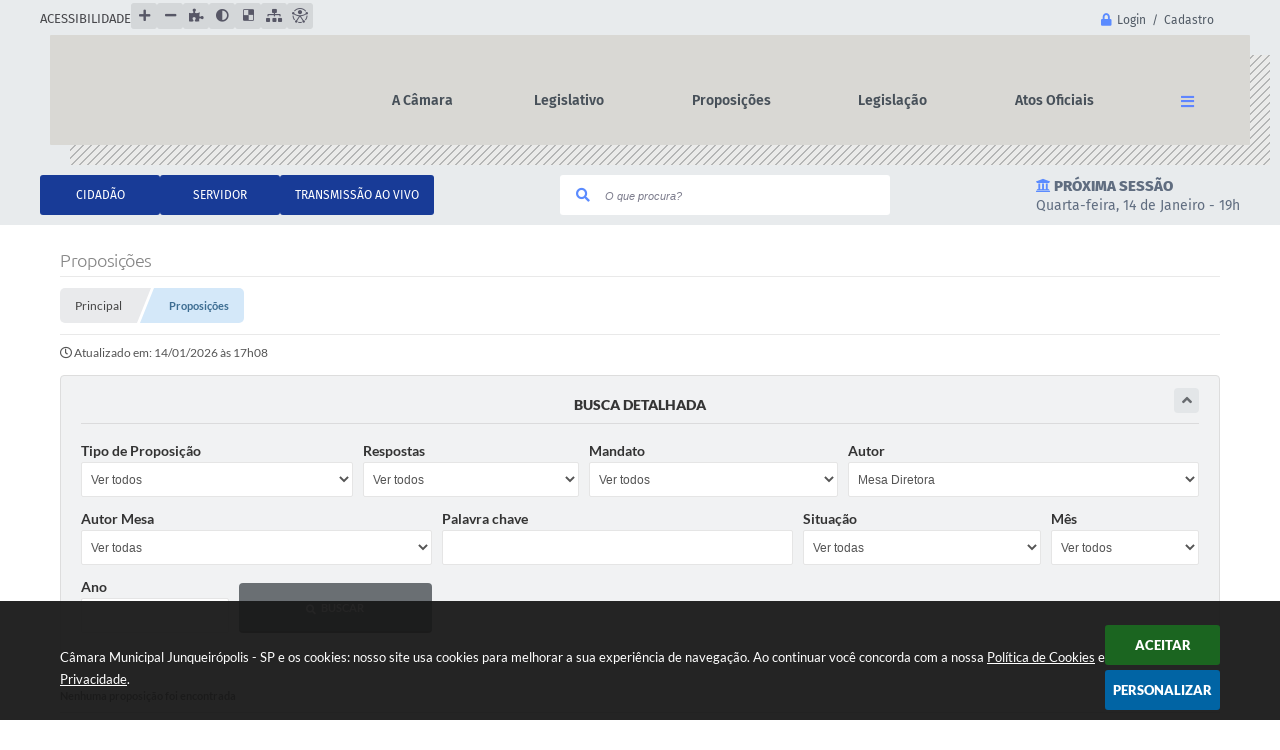

--- FILE ---
content_type: text/html; charset=utf-8
request_url: https://www.cmjunqueiropolis.sp.gov.br/portal/proposicoes/1/0/0/0/0/25/0/0/MesaDiretora/0/0/0/0
body_size: 30594
content:
<!DOCTYPE html>
<html lang="pt-br">
    <head>

        <meta http-equiv="Content-Type" content="text/html; charset=utf-8" />
		<meta name="viewport" content="width=device-width, initial-scale=1.0, user-scalable=yes">
        <title>Câmara Municipal Junqueirópolis - SP  - Proposições</title>

        
<style>
    body {
        margin-left: 0px;
        margin-top: 0px;
        margin-right: 0px;
        margin-bottom: 0px;	
        width: 100%;
        height: 100%;
         
    }

    #e_banner_topo_dinamico { width: 1200px; height: 100px; background: url(/fotos/ab35900d6bc1380e8ae7590a823c01c6.jpg) no-repeat;}
</style>
		<!-- IMPORTAÇÃO DO ARQUIVO CSS -->
		<link href="/css/estrutura_interna_mobile.css?1765302541" rel="stylesheet" type="text/css">
<link href="/css/style.css?1649680300" rel="stylesheet" type="text/css" />
<link href="/css/style_interna_mobile.css?1649680296" rel="stylesheet" type="text/css">
<link href="/css/menu_mobile.css?1649680300" rel="stylesheet" type="text/css" media="screen and (max-width:1000px)">
<link href="/css/style_mobile.css?1649680300" rel="stylesheet" type="text/css">
<link href="/css/estrutura_mobile.css?1649680292" rel="stylesheet" type="text/css">

<!-- Estilos padrões para Capa, Topo e Rodapé -->
<link href="/css/estrutura_capa.css?1763468927" rel="stylesheet" type="text/css" />
<link href="/css/estrutura_topo.css?1712680902" rel="stylesheet" type="text/css" />
<link href="/css/estrutura_rodape.css?1712941635" rel="stylesheet" type="text/css" />

<!-- Scripts padrões para Capa, Topo e Rodapé -->
<script src="/js/funcoes_capa.js?1732562548"></script>
<script src="/js/funcoes_topo.js?1732559663"></script>
<script src="/js/funcoes_rodape.js?1710845571"></script>


<!-- Estruturas topo e rodapé -->

<!-- CSS exclusivo topo e rodapé -->

<!-- JS exclusivo topo e rodapé -->


<!-- Estilos exclusivos do site -->
<link href="/css/estrutura.css?1674473988" rel="stylesheet" type="text/css" />


<!-- Contraste -->
<link href="/css/contraste.css?1713293960" rel="stylesheet" type="text/css" property="stylesheet" />
		<link href="/css/estrutura_proposicoes.css?1745578886" rel="stylesheet" type="text/css">

        <!-- IMPORTAÇÃO DO ARQUIVO JS -->
		<script src="/js/jquery.min.js?1644859386"></script>
        <script src="/js/funcoes.js?1644859386"></script>

        <!-- FUNÇÕES -->
        <script src="/js/sw_funcoes.js?1764241478"></script>

        <!-- SWEET ALERT -->
        <script src="/js/sweetalert.min.js?1644859386"></script>

		<!-- FUNÇÕES PROPOSIÇÕES -->
		<script src="/js/proposicoes.js?1653390771"></script>

        <script>
    $(document).ready(function() {

        /* =====================================================================================================
            BOLETIM INFORMATIVO
        ===================================================================================================== */

        // ABRIR MODAL/ALERT CONFIRMAÇÃO
        $(".btn_modal_boletim").click(function() {
            swal({
                title: "Atenção!",
                text: "Ao confirmar você será redirecionado para sua área de preferências para que possa gerenciador o Boletim Informativo.",
                icon: "warning",
                buttons: ["Cancelar", "OK"],
            })
            .then(function(acao) {
                if(acao === true)
                {
                    window.open("/portal/internautas/dados/preferencias/#boletim_informativo", "_blank");
                }
            });
        });




        /* =====================================================================================================
            SEGUIR FERRAMENTA
        ===================================================================================================== */
        
        // ABRIR MODAL/ALERT CONFIRMAÇÃO
        $(".btn_seguir_ferramenta").click(function() {
            var btn = $(this);

            // TRATANDO TEXTO/AÇÃO DO MODAL
            var seguir_acao = btn.attr("data-seguir-acao");
            var texto_modal = "";

            if(seguir_acao == "seguir")
            {
                texto_modal = "Ao seguir este item você receberá por e-mail todas suas atualizações em tempo real."
            }
            else if(seguir_acao == "deixar_seguir")
            {
                texto_modal = "Ao deixar de seguir este item você deixará de receber por e-mail todas suas atualizações em tempo real.";
            }

            swal({
                title: "Atenção!",
                text: texto_modal,
                icon: "warning",
                buttons: ["Cancelar", "OK"],
            })
            .then(function(acao) {
                if(acao === true)
                {
                    var codigo = btn.attr("data-id");
                    var ferramenta = btn.attr("data-ferramenta");
                    var interno = btn.attr("data-interno");

                    // ANALISANDO SE ESTÁ LOGADO
                    if (!btn.hasClass("itn_btn_login"))
                    {
                        //ANALISANDO AÇÃO
                        var acao;
                        if (!btn.hasClass("sw_seguindo") || (btn.hasClass("leg_seguir") && ferramenta === "legislacao"))
                        {
                            acao = "cadastrar";
                        }
                        else
                        {
                            acao = "remover";
                        }

                        $.ajax({
                            url: "/portal/notificacoes/seguir/ferramentas/",
                            type: "POST",
                            data: "acao="+acao+"&ferramenta="+ferramenta+"&codigo="+codigo,
                            assync: false,
                            beforeSend: function(){
                                sw_carregando_fs("show");
                            },
                            complete: function() {
                                sw_carregando_fs("hide");
                            },
                            success: function(data) {
                                data = JSON.parse(data);

                                if(data.erro != "" && data.erro != undefined)
                                {
                                    swal({
                                        text: data.erro,
                                        icon: "error",
                                    });
                                }
                                else
                                {
                                    // ANALISANDO AÇÃO
                                    if (acao == "cadastrar")
                                    {
                                        btn.addClass("sw_seguindo").attr("title", "Clique para deixar de seguir ").find(".sw_txt_btn").text("Seguindo");

                                        // PARA LEGISLAÇÃO
                                        if(interno == "S")
                                        {
                                            $("#"+codigo).removeClass("disabled");
                                            $("#"+codigo).addClass("leg_seguir");
                                            $("#"+codigo).find(".leg_txt_btn").text("Seguindo");
                                        }
                                    }
                                    else
                                    {
                                        btn.removeClass("sw_seguindo").attr("title", "Clique para seguir").find(".sw_txt_btn").text("Seguir");

                                        // PARA LEGISLAÇÃO
                                        if(interno == "S")
                                        {
                                            $("#"+codigo).removeClass("leg_seguir");
                                            $("#"+codigo).addClass("disabled");
                                            $("#"+codigo).find(".leg_txt_btn").text("Seguir");
                                        }
                                    }
                                }
                            },
                            error: function(data) {
                                swal({
                                    text: "Algo de errado aconteceu, tente novamente!",
                                    icon: "error",
                                })
                                .then(function() {
                                    location.reload(true);
                                });
                            }
                        });
                    }
                }
            });
        });
    });
</script>
		<script>
			/* FUNÇÕES JS PARA PROPOSICOES */
			$(document).ready(function() {
				/**** INICIO MODAL PROPOSIÇÕES ****/

				/* CHAMANDO FUNÇÃO */
				$(".prop_proposicao").click(function(){
					var id = $(this).attr("data-id");
					abrir_modal_proposicoes(id);
				});

				/***** FIM MODAL PROPOSIÇÕES *****/
			});
		</script>

        <script>
			$(document).ready(function() {

				$("#proposicoes").bind('submit',function(){
					var proposicao;
					var respostas;
					var mandato;
					var vereador;
					var mesa;
					var comissao;
					var nome;
					var autor;
					var mes;
					var titulo;
					var situacao;
					var ano;

					proposicao = $("#form_proposicao").val();
					if($("#form_proposicao").val() == "")
					{
						proposicao = 0;
					}

					respostas = $("#form_respostas").val();
					if($("#form_respostas").val() == "")
					{
						respostas = 0;
					}

					mandato = $("#form_mandato").val();
					if($("#form_mandato").val() == "")
					{
						mandato = 0;
					}

					autor = $("#form_autor").val();
					if($("#form_autor").val() == "")
					{
						autor = 0;
					}

					if(autor == 'Vereador')
					{
						vereador = $("#form_vereador").val();
						if($("#form_vereador").val() == "")
						{
							vereador = 0;
						}
					}
					else
					{
                        vereador = 0;
					}

					if(autor == 'MesaDiretora')
					{
						mesa = $("#form_mesa").val();
						if($("#form_mesa").val() == "")
						{
							mesa = 0;
						}
					}
					else
					{
						mesa = 0;
					}

					if(autor == 'Comissao')
					{
						comissao = $("#form_comissao").val();
						if($("#form_comissao").val() == "")
						{
							comissao = 0;
						}
					}
					else
					{
						comissao = 0;
					}

					if(autor == 'Cidadao' || autor == 'Outro')
					{
						nome = $("#form_nome").val();
						if($("#form_nome").val() == "")
						{
							nome = 0;
						}
					}
					else
					{
						nome = 0;
					}

					mes = $("#form_mes").val();
					if($("#form_mes").val() == "")
					{
						mes = 0;
					}

					ano = $("#form_ano").val();
					if($("#form_ano").val() == "")
					{
						ano = 0
					}

					titulo = $("#form_titulo").val();
					if($("#form_titulo").val() == "")
					{
						titulo = 0;
					}


					situacao = $("#form_situacao").val();
					if($("#form_situacao").val() == "")
					{
						situacao = 0;
					}

					window.location.href = '/portal/proposicoes/1/' + proposicao + '/' + respostas + '/' + mandato + '/' + vereador + '/' + mesa + '/' + comissao + '/' + nome + '/' + autor + '/' + titulo + '/' + situacao + '/' + mes + '/' + ano + '/';

					return false;
				});

				// CARREGA VEREADORES E MESAS DIRETORAS
				$('#form_mandato').change(function(){

					var codigoMandato = $('#form_mandato').val();

					$.ajax({
                        url: "/portal/proposicoes",
                        type: "POST",
                        dataType: 'html',
                        data: {mandato: codigoMandato, acao: "carregaMandato"},
                        success: function(data) {
                            data = JSON.parse(data);

							$("#form_vereador").remove('option');
                            $("#form_vereador").html('<option value="">Ver todos</option>');

							$("#form_mesa").remove('option');
                            $("#form_mesa").html('<option value="">Ver todas</option>');

							if(data != "" && data != undefined && data != false) {

                                for (let contador = 0; contador < data.totalVereador; contador++) {

                                    let selecionar = "";
                                    if (codigoMandato != 0 && codigoMandato == data[contador].codigo)
                                        selecionar = "selected";

                                    $('#form_vereador').append('<option value="' + data[contador].codigoVereador + '"' + selecionar + '>' + data[contador].nomeVereador + '</option>')
                                }

                                for (let contador = 0; contador < data.totalMesa; contador++) {

                                    let selecionar = "";
                                    if (codigoMandato != 0 && codigoMandato == data[contador].codigo)
                                        selecionar = "selected";
                                    $('#form_mesa').append('<option value="' + data[contador].codigoMesa + '"' + selecionar + '>' + data[contador].nomeMesa + '</option>')
                                }
                            }
                        },
                        error: function(xhr,er) {
                            swal({
                                text: "Algo de errado aconteceu, tente novamente!",
                                icon: "error"
                            })
                            .then(function() {
                                location.reload(true);
                            });
                        }
                    });
				});

				// TIPO DE AUTOR
				$("#form_autor").change(function(){
					if($(this).val() == "Vereador")
					{
						$("#vereador").show();
						$("#mesa").hide();
						$("#comissao").hide();
						$("#nome_autor").hide();
					}
					else if($(this).val() == "MesaDiretora")
					{
						$("#mesa").show();
						$("#vereador").hide();
						$("#comissao").hide();
						$("#nome_autor").hide();
					}
					else if($(this).val() == "Comissao")
					{
						$("#comissao").show();
						$("#vereador").hide();
						$("#mesa").hide();
						$("#nome_autor").hide();
					}
					else if($(this).val() == "Cidadao" || $(this).val() == "Outro")
					{
						$("#nome_autor").show();
						$("#vereador").hide();
						$("#mesa").hide();
						$("#comissao").hide();
					}
					else if($(this).val() == "Executivo")
					{
						$("#nome_autor").hide();
						$("#vereador").hide();
						$("#mesa").hide();
						$("#comissao").hide();
					}
					else if($(this).val() == '')
					{
						$("#nome_autor").hide();
						$("#vereador").hide();
						$("#mesa").hide();
						$("#comissao").hide();
					}
				});
		});
	</script>

	<!-- CARREGA A MÁSCARA DO ANO -->
	<script src="/js/jquery.maskedinput-1.2.2.min.js?1644859386" type="text/javascript"></script>
	<script>
		jQuery(function($){
			$("#form_ano").mask("9999");
		});
	</script>

    </head>
    <body>
    	<!-- ACESSIBILIDADE -->
    	<a style="display:none" title="Ir para conteúdo do site" href="#conteudo_esquerda">Ir para conteúdo do site interna</a>
        <noscript><span class="sw_lato">Não há suporte ao JavaScript.</span></noscript>

        <!--CONTENCAO TOPO-->
        <header>
    <!-- FONT-AWESOME -->
<link rel="stylesheet" href="https://use.fontawesome.com/releases/v5.13.1/css/all.css">
<link rel="stylesheet" href="https://use.fontawesome.com/releases/v5.15.3/css/v4-shims.css">

<!-- FANCYBOX v3-->
<link rel="stylesheet" type="text/css" href="/css/jquery.fancybox.min.css?1644859379">
<script src="/js/jquery.fancybox.min.js?1644859386"></script>


    <a href="#conteudo_esquerda" class="e_trans" accesskey="1"><h1>Ir para o conteúdo</h1></a>


<script>
    //  Cancelar leitura digital
    window.onbeforeunload = window.speechSynthesis.cancel();

    /* ============================================================================================
        FUNÇÃO PARA RETORNO DA VOTAÇÃO DA ENQUETE
    ============================================================================================ */
    function retorna_enquete(data){
        if(data != '')
        {
            $('#votar').hide();
            $("#e_cont_enquete").html(data);
        }
    }

    /* ============================================================================================
        POPUP
    ============================================================================================ */

    // FUNÇÃO ABRIR PÁGINA
    function sw_abrir_janela(pagina, altura, largura) {
        var a = (screen.height/2)-(altura/2);
        var l = (screen.width/2)-(largura/2);
        window.open(pagina,'senha','width='+largura+',height='+altura+',top='+a+',left='+l+',scrollbars=1');
    }

    // ABRIR POPUP
    function sw_abrir_popup(elemento) {
        elemento.fadeIn(200);
        elemento.find(".sw_popup").animate({"top": "+20px"}, "fast");
        $("body").css("overflow", "hidden");
    }

    // FECHAR POPUP
    function sw_fechar_popup(elemento) {
        elemento.fadeOut(200);
        elemento.find(".sw_popup").animate({"top": "-20px"}, "fast", function() { $(".sw_popup_modal:visible").last().find("input, button").first().focus(); });
        setTimeout(function () {
            if (!$(".sw_popup_modal:visible").length) {
                $("body").css("overflow", "auto");
            }
        }, 400);
    }

    // SW POPUP ( ".ELEMENTO / #ELEMENTO" , "SE MODAL PODE SER FECHADO OU NÃO")
    function sw_popup(elemento, fechar) {
        if (!fechar) { fechar = "S"; }
        var id_elemento = elemento.substr(1); //  REMOVE O PRIMEIRO CARACTERE (# OU .)
        var elemento = $(elemento);
        // ABRIR POPUP
        sw_abrir_popup(elemento);
        // FECHAR POPUP
        elemento.find(".sw_btn_fechar_popup").click(function() { sw_fechar_popup(elemento); });

        // ANALISANDO SE MODAL PODE SER FECHADO AO CLICAR FORA DA JANELA E AO TECLAR ESC
        if (fechar == "S") {
            elemento.addClass("keyupmodal")
            // FECHAR AO CLICAR NA TELA ESCURA
            elemento.mousedown(function(e) {
                if (e.target.id == id_elemento) {
                    sw_fechar_popup(elemento);
                }
            });

            //elemento.click(function() { console.log("fechou!"); sw_fechar_popup(elemento); });
            //elemento.find(".sw_popup").on("click", function() { event.stopPropagation(); });

            // FECHAR AO CLICAR ESC
            $(document).on("keyup", function(e) {
                if (e.keyCode === 27) {
                    var modal_fehcar, zindex_fechar = 0;
                    $(".sw_popup_modal.keyupmodal:visible").each(function() {
                        var modal = $(this);
                        var zindex_modal = parseInt(modal.css("z-index"));
                        if (zindex_modal > zindex_fechar) {
                            zindex_fechar =  zindex_modal;
                            modal_fechar = modal;
                        }
                    });
                    // FECHAR MODAL
                    sw_fechar_popup(modal_fechar);
                }
            });
        }
    }


    /* ============================================================================================
        ACESSIBILIDADE
    ============================================================================================ */

    // SW ACESSIBILIDADE
    if (typeof sw_acessibilidade !== "function") {
        function sw_acessibilidade(param, callback) {

            // ANALISANDO PARÂMETROS
            if (typeof param === "undefined" || !param) { param = {} }
            if (typeof param.media === "undefined") { param.media = "desktop" }

            // ANALISANDO MEDIA
            if (
                (param.media === "todas" || param.media === "all") ||
                (param.media === "desktop" && window.innerWidth > 1000) ||
                (param.media === "mobile" && window.innerWidth <= 1000) ||
                (window.innerWidth <= param.media)
            ) {

                // ANALISANDO PARÂMETROS
                if (typeof param.layout === "undefined") { param.layout = "a1" }
                if (typeof param.caminho === "undefined") { param.caminho = "body" }

                // FUNÇÕES
                if (param.fonte !== false) { param.fonte = true; }
                if (param.contraste !== false) { param.contraste = true; }
                if (param.mapa !== false) { param.mapa = true; }
                if (param.vlibras !== false) { param.vlibras = true; }
                if (param.pagina !== false) { param.pagina = true; }
                if (param.transicoes !== false) { param.transicoes = true; }
                if (param.reset !== false) { param.reset = true; }
                if (param.irconteudo !== false) { param.irconteudo = true; }
                if (param.irmenu !== false) { param.irmenu = true; }
                if (param.irbusca !== false) { param.irbusca = true; }
                if (param.irrodape !== false) { param.irrodape = true; }


                // CRIANDO ELEMENTOS
                var sw_acessibilidade = $("#sw_acessibilidade");
                if (!sw_acessibilidade.length) {
                    sw_acessibilidade = $('<div id="sw_acessibilidade" />');
                    $(param.caminho).prepend(sw_acessibilidade);
                }
                sw_acessibilidade.addClass("sw_area_acessibilidade " + param.layout);


                // BOTÃO MENU ACESSIBILIDADE
                if (!sw_acessibilidade.find("#sw_btn_menu_acessibilidade").length) {
                    var btn_menu_acessibilidade = $('<div id="sw_btn_menu_acessibilidade" class="sw_btn_menu_acessibilidade" />')

                    // INSERINDO ÍCONE DE ACESSIBILIDADE E FECHAR
                    btn_menu_acessibilidade.append('<div class="sw_icone_acessibilidade" />')
                    .append('<div class="sw_icone_fechar" />');

                    // INSERINDO BOTÃO MENU
                    sw_acessibilidade.append(btn_menu_acessibilidade);
                }
                // CLICK DO BOTÃO
                sw_acessibilidade.find("#sw_btn_menu_acessibilidade").on({
                    "click": function() {
                        sw_acessibilidade.toggleClass("show");
                    }
                });
                sw_acessibilidade.on({
                    "mouseenter": function() {
                        if (window.innerWidth >= 1000) {
                            sw_acessibilidade.addClass("show");
                        }
                    },
                    "mouseleave": function() {
                        if (window.innerWidth >= 1000) {
                            sw_acessibilidade.removeClass("show");
                        }
                    }
                });


                // CONT ACESSIBILIDADE
                if (!sw_acessibilidade.find(".sw_cont_acessibilidade").length) {
                    sw_acessibilidade.append('<div class="sw_cont_acessibilidade" />');
                }

                // TÍTULO ACESSIBILIDADE
                if (!sw_acessibilidade.find(".sw_titulo_acessibilidade").length) {
                    sw_acessibilidade.find(".sw_cont_acessibilidade").append('<div class="sw_titulo_acessibilidade"><span>Acessibilidade</span></div>');
                }

                // ÁREA BOTÕES
                if (!sw_acessibilidade.find(".sw_area_botoes_acessibilidade").length) {
                    sw_acessibilidade.find(".sw_cont_acessibilidade").append('<div class="sw_area_botoes_acessibilidade" />');
                }

                // FUNÇÃO INSERE BOTÃO DE ACESSIBILIDADE
                function sw_insere_btn_acessibilidade(param_btn) {
                    if (param_btn.seletor) {

                        // ANALISANDO SE O ELEMENTO NÃO EXISTE PARA ENTÃO CRIAR
                        if (!sw_acessibilidade.find(param_btn.seletor).length) {
                            var item = $(
                                '<a>'+
                                    '<div></div>'+
                                '</a>'
                            ).attr(
                                param_btn.seletor.charAt(0) === '#' ? 'id' : 'class',
                                param_btn.seletor.substring(1)
                            );

                            // CLASSES
                            if (param_btn.classes) {
                                item.find("div").addClass(param_btn.classes);
                            }

                            // DESCRIÇÃO
                            if (param_btn.descricao) {
                                item.find(".sw_btn_acessibilidade").append('<span class="sw_txt_btn_acessibilidade">'+param_btn.descricao+'</span>');
                                item.attr("title", param_btn.descricao);
                            }

                            // ÍCONE
                            if (param_btn.icone) {
                                item.find(".sw_btn_acessibilidade").append('<span class="sw_icone_btn tamanho_fixo swfa '+param_btn.icone+'" />')
                            }

                            // LINK
                            if (param_btn.link) {
                                item.attr("href", param_btn.link);
                            }

                            // ACCESSKEY
                            if (param_btn.accesskey) {
                                item.attr("accesskey", param_btn.accesskey);

                                // INSERINDO TECLADO NUMÉRICO
                                window.addEventListener("keydown", function(e) {
                                    var keyCode = e.keyCode || e.which;
                                    if (e.altKey && keyCode === param_btn.accesskey+96) {
                                        if (param_btn.link) {
                                            window.location.href = param_btn.link;
                                        }
                                        else {
                                            item.trigger("click")
                                        }
                                    }
                                }, false)
                            }

                            // INSERINDO ITEM
                            sw_acessibilidade.find(".sw_area_botoes_acessibilidade").append(item);
                        }
                    }
                }


                // =============================================================
                //      BOTÃO AUMENTAR
                // =============================================================
                if (param.fonte && !sw_acessibilidade.find("#sw_btn_aumentar_acessibilidade").length) {
                    sw_insere_btn_acessibilidade({
                        seletor: "#sw_btn_aumentar_acessibilidade",
                        classes: "sw_btn_acessibilidade sw_btn_aumentar_acessibilidade",
                        icone: "fas fa-plus",
                        descricao: "Aumentar fonte"
                    });
                }
                // ATRIBUINDO FUNÇÃO
                sw_acessibilidade.find("#sw_btn_aumentar_acessibilidade").click(function() {
                    // CARREGANDO FS
                    sw_carregando_fs("show");

                    // ALTERANDO FONTS
                    sw_altera_fonts(1);

                    // REMOVE CARREGANDO FS
                    setTimeout(function() {
                        sw_carregando_fs("hide");
                    }, 400);
                });

                // =============================================================
                //      BOTÃO DIMINUIR
                // =============================================================
                if (param.fonte && !sw_acessibilidade.find("#sw_btn_diminuir_acessibilidade").length) {
                    sw_insere_btn_acessibilidade({
                        seletor: "#sw_btn_diminuir_acessibilidade",
                        classes: "sw_btn_acessibilidade sw_btn_diminuir_acessibilidade",
                        icone: "fas fa-minus",
                        descricao: "Diminuir fonte"
                    });
                }
                // ATRIBUINDO FUNÇÃO
                sw_acessibilidade.find("#sw_btn_diminuir_acessibilidade").click(function() {
                    // CARREGANDO FS
                    sw_carregando_fs("show");

                    // ALTERANDO FONTS
                    sw_altera_fonts(-1);

                    // REMOVE CARREGANDO FS
                    setTimeout(function() {
                        sw_carregando_fs("hide");
                    }, 400);
                });

                // =============================================================
                //      BOTÃO CONTRASTE
                // =============================================================
                if (param.contraste && !sw_acessibilidade.find("#sw_btn_contraste_acessibilidade").length) {
                    sw_insere_btn_acessibilidade({
                        seletor: "#sw_btn_contraste_acessibilidade",
                        classes: "sw_btn_acessibilidade sw_btn_contraste_acessibilidade",
                        icone: "fas fa-adjust",
                        descricao: "Alto contraste",
                        accesskey: 5
                    });
                }
                // ATRIBUINDO FUNÇÃO
                sw_acessibilidade.find("#sw_btn_contraste_acessibilidade").click(function() {
                    var action_contraste = (localStorage.getItem("sw_acessibilidade_contraste") === "true") ? false : true;
                    sw_contraste(action_contraste);
                });

                // =============================================================
                //      BOTÃO VLIBRAS
                // =============================================================
                if (param.vlibras && !sw_acessibilidade.find("#sw_btn_vlibras_acessibilidade").length && $("#vlibras_include img").length) {
                    sw_insere_btn_acessibilidade({
                        seletor: "#sw_btn_vlibras_acessibilidade",
                        classes: "sw_btn_acessibilidade sw_btn_vlibras_acessibilidade",
                        icone: "fas fa-sign-language",
                        descricao: "Habilitar VLibras",
                        accesskey: 7
                    });
                }
                // ATRIBUINDO FUNÇÃO
                sw_acessibilidade.find("#sw_btn_vlibras_acessibilidade").click(function() {
                    var action_vlibras = (localStorage.getItem("sw_acessibilidade_vlibras") === "true") ? false : true;
                    sw_vlibras(action_vlibras);
                });
                var vlibras_include = $("#vlibras_include");
                if (vlibras_include.length) {
                    // BOTÃO ABRIR VLIBRAS
                    vlibras_include.on("click", "div[vw-access-button]", function(e) {
                        setTimeout(function() {
                            sw_vlibras(true);
                        }, 100);
                    });
                    // BOTÃO FECHAR VLIBRAS
                    vlibras_include.on("click", "img.vpw-settings-btn-close", function() {
                        setTimeout(function() {
                            sw_vlibras(false);
                        }, 100);
                    });
                }

                // =============================================================
                //      BOTÃO TRANSIÇÕES
                // =============================================================
                if (param.transicoes && !sw_acessibilidade.find("#sw_btn_transicoes_acessibilidade").length) {
                    sw_insere_btn_acessibilidade({
                        seletor: "#sw_btn_transicoes_acessibilidade",
                        classes: "sw_btn_acessibilidade sw_btn_transicoes_acessibilidade",
                        icone: "fab fa-delicious",
                        descricao: "Ativar/Desativar transições"
                    });
                }
                // ATRIBUINDO FUNÇÃO
                sw_acessibilidade.find("#sw_btn_transicoes_acessibilidade").click(function() {
                    // CARREGANDO FS
                    sw_carregando_fs("show");

                    // ACIONANDO FUNÇÃO
                    var action_transicoes = (localStorage.getItem("sw_acessibilidade_transicoes") === "true") ? false : true;
                    sw_desativa_transicoes(action_transicoes);

                    // REMOVE CARREGANDO FS
                    setTimeout(function() {
                        sw_carregando_fs("hide");
                    }, 400);
                });

                // =============================================================
                //      BOTÃO MAPA
                // =============================================================
                if (param.mapa && !sw_acessibilidade.find("#sw_btn_mapa_acessibilidade").length) {
                    sw_insere_btn_acessibilidade({
                        seletor: "#sw_btn_mapa_acessibilidade",
                        classes: "sw_btn_acessibilidade sw_btn_mapa_acessibilidade",
                        icone: "fas fa-sitemap",
                        descricao: "Mapa do site",
                        link: "/portal/mapa"
                    });
                }

                // =============================================================
                //      BOTÃO ACESSIBILIDADE PÁGINA
                // =============================================================
                if (param.pagina && !sw_acessibilidade.find("#sw_btn_pagina_acessibilidade").length) {
                    sw_insere_btn_acessibilidade({
                        seletor: "#sw_btn_pagina_acessibilidade",
                        classes: "sw_btn_acessibilidade sw_btn_pagina_acessibilidade",
                        icone: "fas fa-wheelchair",
                        descricao: "Página de Acessibilidade",
                        link: "/portal/acessibilidade",
                        accesskey: 6
                    });
                }

                // =============================================================
                //      BOTÃO RESET
                // =============================================================
                if (param.reset && !sw_acessibilidade.find("#sw_btn_reset_acessibilidade").length) {
                    sw_insere_btn_acessibilidade({
                        seletor: "#sw_btn_reset_acessibilidade",
                        classes: "sw_btn_acessibilidade sw_btn_reset_acessibilidade",
                        icone: "fas fa-undo",
                        descricao: "Resetar acessibilidade"
                    });
                }
                // ATRIBUINDO FUNÇÃO
                sw_acessibilidade.find("#sw_btn_reset_acessibilidade").click(function() {
                    // CARREGANDO FS
                    sw_carregando_fs("show");

                    // RESETANDO ACESSIBILIDADE
                    var reset = true;
                    set_acessibilidade(reset);

                    // REMOVE CARREGANDO
                    setTimeout(function() {
                        sw_carregando_fs("hide");
                    }, 400);
                }).hide();


                // =============================================================
                //      BOTÃO IR PARA O CONTEÚDO
                // =============================================================
                if (param.irconteudo && !sw_acessibilidade.find("#sw_btn_irconteudo_acessibilidade").length) {
                    sw_insere_btn_acessibilidade({
                        seletor: "#sw_btn_irconteudo_acessibilidade",
                        classes: "sw_btn_acessibilidade sw_link_acessibilidade sw_btn_irconteudo_acessibilidade",
                        icone: "fas fa-desktop",
                        descricao: "Ir para o conteúdo",
                        link: (location.pathname === "/" || location.pathname === "/portal" || location.pathname === "/portal/") ? "#e_conteudo" : "#e_centralizar",
                        accesskey: 1
                    });
                }

                // =============================================================
                //      BOTÃO IR PARA O MENU
                // =============================================================
                if (param.irmenu && !sw_acessibilidade.find("#sw_btn_irmenu_acessibilidade").length) {
                    sw_insere_btn_acessibilidade({
                        seletor: "#sw_btn_irmenu_acessibilidade",
                        classes: "sw_btn_acessibilidade sw_link_acessibilidade sw_btn_irmenu_acessibilidade",
                        icone: "fas fa-bars",
                        descricao: "Ir para o menu",
                        link: "#e_cont_topo",
                        accesskey: 2
                    });
                }

                // =============================================================
                //      BOTÃO IR PARA A BUSCA
                // =============================================================
                if (param.irbusca && !sw_acessibilidade.find("#sw_btn_irbusca_acessibilidade").length) {
                    sw_insere_btn_acessibilidade({
                        seletor: "#sw_btn_irbusca_acessibilidade",
                        classes: "sw_btn_acessibilidade sw_link_acessibilidade sw_btn_irbusca_acessibilidade",
                        icone: "fas fa-search",
                        descricao: "Ir para a busca",
                        link: "#e_campo_busca",
                        accesskey: 3
                    });
                }
                // IR PARA BUSCA
                $("#irbusca").click(function () {
                    $("#e_campo_busca").focus();
                });
                // FORMULÁRIO
                $("#formulario_busca").bind('submit',function() {
                    var busca = ($("#e_campo_busca").val() == "") ? 0 : $("#e_campo_busca").val();
                    window.location.href = '/portal/busca/' + busca;
                    return false;
                });

                // =============================================================
                //      BOTÃO IR PARA O RODAPÉ
                // =============================================================
                if (param.irrodape && !sw_acessibilidade.find("#sw_btn_irrodape_acessibilidade").length) {
                    sw_insere_btn_acessibilidade({
                        seletor: "#sw_btn_irrodape_acessibilidade",
                        classes: "sw_btn_acessibilidade sw_link_acessibilidade sw_btn_irrodape_acessibilidade",
                        icone: "fas fa-arrow-down",
                        descricao: "Ir para o rodapé",
                        link: "#e_cont_rodape",
                        accesskey: 4
                    });
                }
            }
        }
    }

    // FUNÇÃO AUMENTAR / DIMINUIR FONTS
    if (typeof sw_altera_fonts !== "function") {
        function sw_altera_fonts(action) {
            var elemento;
            var body = $("body");
            var fonte = (localStorage.getItem("sw_acessibilidade_fonte") !== null) ? parseInt(localStorage.getItem("sw_acessibilidade_fonte")) : 0;
            var fontoriginal;
            var font_size;
            var nova_font_size;

            // ANALISANDO SE FONT ORIGINAL E PARÂMETRO SÃO DIFERENTES DE ZERO
            if (!((action === 0 || action === false || action === null) && fonte === 0)) {

                // CALCULANDO NOVA FONT
                nova_font_size = (action === 0) ? 0 : fonte + action;

                // PERCORRENDO ELEMENTOS DO BODY E SETANDO FONTS ORIGINAIS
                if (nova_font_size >= -5 && nova_font_size <= 5) {

                    body.find("*").each(function() {
                        elemento = $(this);
                        // ANALISANDO | SE ELEMENTO PAI CONTÉM A CLASSE TAMANHO_FIXO | && | SE O ELEMENTO NÃO TEM FONT-SIZE ZERO OU | && | SE O ELEMENTO NÃO TEM A CLASSE TAMANHO_FIXO
                        if ( (!elemento.parents(".tamanho_fixo").length) && (elemento.css("font-size").replace(/\D/g, "") > 0) && (!elemento.hasClass("tamanho_fixo")) ) {

                            // ANALISANDO ESTADO ATUAL DAS FONTS
                            fontoriginal = elemento.attr("data-fontoriginal");
                            if (typeof fontoriginal === "undefined" || fontoriginal === false) {
                                // SETANDO ATRIBUTO DATA-FONTSIZE ATUAL
                                fontoriginal = parseInt(elemento.css("font-size").replace("px", ""));
                                elemento.attr("data-fontoriginal", fontoriginal)
                            }
                        }
                    });

                    // PERCORRENDO ELEMENTOS DO BODY E ALTERANDO FONT-SIZE
                    body.find("[data-fontoriginal]").each(function() {
                        elemento = $(this);
                        // ANALISANDO FONT ATUAL DO ELEMENTO
                        fontoriginal = parseInt(elemento.attr("data-fontoriginal"));
                        font_size = fontoriginal + nova_font_size;
                        elemento.css({"font-size" : font_size + "px"});
                    });

                    // ATUALIZANDO LOCAL STORAGE
                    if (nova_font_size == 0) {
                        localStorage.removeItem("sw_acessibilidade_fonte");
                    } else {
                        localStorage.setItem("sw_acessibilidade_fonte", nova_font_size);
                    }
                }

                // ACIONANDO FUNÇÃO SET ACESSIBILIDADE
                sw_deb_acessibilidade = sw_debounce(set_acessibilidade, 500, sw_deb_acessibilidade);
            }
        }
    }

    // FUNÇÃO CONTRASTE
    if (typeof sw_contraste !== "function") {
        function sw_contraste(action) {
            var body = $("body");
            var contraste = (localStorage.getItem("sw_acessibilidade_contraste") !== null) ? localStorage.getItem("sw_acessibilidade_contraste") : false;

            // ANALISANDO SE HÁ MUDANÇA DE AÇÃO
            if (typeof action === "undefined" || action === null) {
                action = contraste;
            }

            // REMOVENDO TRANSIÇÕES MOMENTANEAMENTE
            body.addClass("transition0s");
            setTimeout(function() {
                body.removeClass("transition0s");
            }, 100);

            // ANALISANDO AÇÃO
            if (action || action === "true") {
                body.addClass("contraste");

                // SETANDO LOCAL STORAGE
                localStorage.setItem("sw_acessibilidade_contraste", action);
            }
            else {
                body.removeClass("contraste");

                // RESETANDO LOCAL STORAGE
                localStorage.removeItem("sw_acessibilidade_contraste");
            }

            // ACIONANDO FUNÇÃO SET ACESSIBILIDADE
            sw_deb_acessibilidade = sw_debounce(set_acessibilidade, 200, sw_deb_acessibilidade);
        }
    }

    // FUNÇÃO DESATIVA TRANSIÇÕES
    if (typeof sw_desativa_transicoes !== "function") {
        function sw_desativa_transicoes(action) {
            var contents = $("body >*");
            var transicoes = (localStorage.getItem("sw_acessibilidade_transicoes") !== null) ? localStorage.getItem("sw_acessibilidade_transicoes") : false;

            // ANALISANDO SE HÁ MUDANÇA DE AÇÃO
            if (typeof action === "undefined" || action === null) {
                action = transicoes;
            }

            // ANALISANDO AÇÃO
            if (action || action === "true") {
                contents.addClass("transition0s");

                // SETANDO LOCAL STORAGE
                localStorage.setItem("sw_acessibilidade_transicoes", true);
            }
            else {
                contents.removeClass("transition0s");

                // RESETANDO LOCAL STORAGE
                localStorage.removeItem("sw_acessibilidade_transicoes");
            }

            // ACIONANDO FUNÇÃO SET ACESSIBILIDADE
            sw_deb_acessibilidade = sw_debounce(set_acessibilidade, 500, sw_deb_acessibilidade);
        }
    }

    // FUNÇÃO HABILITA VLIBRAS
    if (typeof sw_vlibras !== "function") {
        function sw_vlibras(action) {
            var vlibras = (localStorage.getItem("sw_acessibilidade_vlibras") !== null) ? localStorage.getItem("sw_acessibilidade_vlibras") : false;
            var vlibras_include = $("#vlibras_include");

            // ANALISANDO SE HÁ MUDANÇA DE AÇÃO
            if (typeof action === "undefined" || action === null) {
                action = vlibras;
            }

            // ANALISANDO AÇÃO
            if (action || action === "true") {
                if (vlibras_include.find("div[vw-access-button]").hasClass("active")) {
                    vlibras_include.find("div[vw-access-button]").trigger("click");
                }

                // SETANDO LOCAL STORAGE
                localStorage.setItem("sw_acessibilidade_vlibras", action);
            }
            else {
                if (!vlibras_include.find("div[vw-access-button]").hasClass("active")) {
                    vlibras_include.find("img.vpw-settings-btn-close").trigger("click");
                }

                // RESETANDO LOCAL STORAGE
                localStorage.removeItem("sw_acessibilidade_vlibras");
            }

            // ACIONANDO FUNÇÃO SET ACESSIBILIDADE
            sw_deb_acessibilidade = sw_debounce(set_acessibilidade, 500, sw_deb_acessibilidade);
        }
    }

    // FUNÇÃO SET ACESSIBILIDADE // INDICA AO USUÁRIO QUE HÁ FUNÇÕES DE ACESSIBILIDADES ATIVAS OU RESETA FUNÇÕES
    if (typeof set_acessibilidade !== "function") {
        function set_acessibilidade(reset)
        {
            // CAPTURANDO ATRIBUTOS
            var fonte = (localStorage.getItem("sw_acessibilidade_fonte") !== null) ? localStorage.getItem("sw_acessibilidade_fonte") : 0;
            var contraste = (localStorage.getItem("sw_acessibilidade_contraste") !== null) ? localStorage.getItem("sw_acessibilidade_contraste") : false;
            var transicoes = (localStorage.getItem("sw_acessibilidade_transicoes") !== null) ? localStorage.getItem("sw_acessibilidade_transicoes") : false;
            var vlibras = (localStorage.getItem("sw_acessibilidade_vlibras") !== null) ? localStorage.getItem("sw_acessibilidade_vlibras") : false;

            // BOTÕES
            var sw_btn_menu_acessibilidade = $("#sw_btn_menu_acessibilidade");
            var sw_btn_aumentar_acessibilidade = $("#sw_btn_aumentar_acessibilidade");
            var sw_btn_diminuir_acessibilidade = $("#sw_btn_diminuir_acessibilidade");
            var sw_btn_contraste_acessibilidade = $("#sw_btn_contraste_acessibilidade");
            var sw_btn_transicoes_acessibilidade = $("#sw_btn_transicoes_acessibilidade");
            var sw_btn_vlibras_acessibilidade = $("#sw_btn_vlibras_acessibilidade");
            var sw_btn_reset_acessibilidade = $("#sw_btn_reset_acessibilidade");

            // ANALISANDO RESET
            if (reset === true) {
                fonte = 0;
                contraste = false;
                transicoes = false;
                vlibras = false;

                // RESETANDO ACESSIBILIDADE
                sw_altera_fonts(fonte);
                sw_contraste(contraste);
                sw_desativa_transicoes(transicoes);
                sw_vlibras(vlibras);
            }

            // BOTÃO DE RESET
            if (sw_btn_reset_acessibilidade.length) {
                if (fonte != 0 || contraste || transicoes || vlibras) {
                    sw_btn_reset_acessibilidade.show();
                }
                else {
                    sw_btn_reset_acessibilidade.hide();
                }
            }

            // ANALISANDO FUNÇÕES INDIVIDUALMENTE
            var qtde_funcoes = 0;

            // AUMENTAR / DIMINUIR FONTE
            if (fonte > 0) {
                qtde_funcoes++;
                sw_btn_aumentar_acessibilidade.find(".sw_btn_acessibilidade").attr("data-acessibilidade", fonte).addClass("ativa");
                sw_btn_diminuir_acessibilidade.find(".sw_btn_acessibilidade").removeAttr("data-acessibilidade").removeClass("ativa");
            }
            else if (fonte < 0) {
                qtde_funcoes++;
                sw_btn_diminuir_acessibilidade.find(".sw_btn_acessibilidade").attr("data-acessibilidade", fonte).addClass("ativa");
                sw_btn_aumentar_acessibilidade.find(".sw_btn_acessibilidade").removeAttr("data-acessibilidade").removeClass("ativa");
            }
            else {
                sw_btn_aumentar_acessibilidade.find(".sw_btn_acessibilidade").removeAttr("data-acessibilidade").removeClass("ativa");
                sw_btn_diminuir_acessibilidade.find(".sw_btn_acessibilidade").removeAttr("data-acessibilidade").removeClass("ativa");
            }

            // CONTRASTE
            if (contraste) {
                qtde_funcoes++;
                sw_btn_contraste_acessibilidade.find(".sw_btn_acessibilidade").attr("data-acessibilidade", 1).addClass("ativa");
            }
            else {
                sw_btn_contraste_acessibilidade.find(".sw_btn_acessibilidade").removeAttr("data-acessibilidade").removeClass("ativa");
            }

            // TRANSIÇÕES
            if (transicoes) {
                qtde_funcoes++;
                sw_btn_transicoes_acessibilidade.find(".sw_btn_acessibilidade").attr("data-acessibilidade", 1).addClass("ativa");
            }
            else {
                sw_btn_transicoes_acessibilidade.find(".sw_btn_acessibilidade").removeAttr("data-acessibilidade").removeClass("ativa");
            }

            // VLIBRAS
            if (vlibras) {
                qtde_funcoes++;
                sw_btn_vlibras_acessibilidade.find(".sw_btn_acessibilidade").attr("data-acessibilidade", 1).addClass("ativa");
            }
            else {
                sw_btn_vlibras_acessibilidade.find(".sw_btn_acessibilidade").removeAttr("data-acessibilidade").removeClass("ativa");
            }

            // ANALISANDO QUANTIDADE DE FUNÇÕES
            if (qtde_funcoes > 0) {
                sw_btn_menu_acessibilidade.addClass("ativa").find(".sw_icone_acessibilidade").attr("data-acessibilidade", qtde_funcoes);
            }
            else {
                sw_btn_menu_acessibilidade.removeClass("ativa").find(".sw_icone_acessibilidade").removeAttr("data-acessibilidade");
            }


            // ATRIBUINDO TEXTO AOS BOTÕES
            if (sw_btn_contraste_acessibilidade.length) {
                var txt_btn = (contraste === false) ? "Alto contraste" : "Baixo contraste";
                sw_btn_contraste_acessibilidade.attr("title", txt_btn);
                sw_btn_contraste_acessibilidade.find(".sw_txt_btn_acessibilidade").text(txt_btn);
            }
            if (sw_btn_transicoes_acessibilidade.length) {
                var txt_btn = (transicoes == false) ? "Remover transições" : "Ativar transições";
                sw_btn_transicoes_acessibilidade.attr("title", txt_btn);
                sw_btn_transicoes_acessibilidade.find(".sw_txt_btn_acessibilidade").text(txt_btn);
            }
            if (sw_btn_vlibras_acessibilidade.length) {
                var txt_btn = (vlibras == false) ? "Ativar VLibras" : "Desativar VLibras";
                sw_btn_vlibras_acessibilidade.attr("title", txt_btn);
                sw_btn_vlibras_acessibilidade.find(".sw_txt_btn_acessibilidade").text(txt_btn);
            }
        }
    }

    // FUNÇÃO DEBOUNCE
    if (typeof sw_debounce !== "function") {
        function sw_debounce(funcao, time, debounce_timeout) {
            clearTimeout(debounce_timeout);

            // A CHAMADA DESSA FUNÇÃO DEVE SER RETORNADA PARA A VARIÁVEL 'debounce_timeout'
            // Ex: var debounce_timeout = sw_debounce(funcao, time, debounce_timeout)
            return debounce_timeout = setTimeout(funcao, time);
        }
    }
    var sw_deb_acessibilidade;


    /* ============================================================================================
        ACIONANDO FUNÇÕES ANTES DE CARREGAR A PÁGINA
    ============================================================================================ */

    // FONT PARA DISLEXIA
    sw_font_dislexia(null);

    // CONTRASTE
    sw_contraste(null);

    // TRANSIÇÕES
    sw_desativa_transicoes(null);


    /* ============================================================================================
        ACIONANDO FUNÇÕES AO CARREGAR A PÁGINA
    ============================================================================================ */
    $(document).ready(function() {



        /* ============================================================================================
            ACESSIBILIDADE ---- ANTIGO --- REMOVER DEPOIS DE TODOS ALTERADOS
        ============================================================================================ */

        // BOTÃO DE AUMENTAR A FONTE
        $(".aumentar").click(function () {
            $("*").each(function() {

                if ( (!$(this).parents(".tamanho_fixo").length) && ($(this).css("font-size").replace(/\D/g, "") > 0) && (!$(this).hasClass("tamanho_fixo")) )
                {
                    var size = $(this).css('font-size');

                    size = size.replace('px', '');
                    size = parseInt(size) + 1;

                    if(size < 18)
                    {
                        $(this).animate({'font-size' : size + 'px'});
                    }
                }
            });
        });

        // BOTÃO DE DIMINUIR A FONTE
        $(".diminuir").click(function () {
            $("*").each(function() {

                if ( (!$(this).parents(".tamanho_fixo").length) && ($(this).css("font-size").replace(/\D/g, "") > 0) && (!$(this).hasClass("tamanho_fixo")) )
                {
                    var size = $(this).css('font-size');

                    size = size.replace('px', '');
                    size = parseInt(size) - 1;
                    if(size > 10)
                    {
                        $(this).animate({'font-size' : size + 'px'});
                    }
                }
            });
        });

        // BOTÃO DE CONTRASTE DE COR
        $("#contraste").click(function () {

            if($("body").hasClass("contraste"))
            {
                $("body").removeClass("contraste");
                $("body").css("background","#FFFFFF");
                $("#logo_branca").hide();
            }
            else
            {
                $("body").addClass("contraste");
                $("#logo_branca").show();
            }
        });

        // BOTÃO IR PARA BUSCA
        $("#irbusca").click(function () {
            $("#e_campo_busca").focus();
        });

        // VLIBRAS
        $(".vlibras").click(function() {
            $("#vlibras_include div[vw-access-button]").trigger("click");
        });






        // // SW ACESSIBILIDADE
        // var sw_parametros_acessibilidade = {
        //     layout: "a1"
        // };
        // // ANALISANDO SE HÁ PARÂMETROS EXCLUSIVOS DO LAYOUT
        // if (typeof e_parametros_acessibilidade === "object") {
        //     sw_parametros_acessibilidade = e_parametros_acessibilidade;
        // }

        // // ACIONANDO FUNÇÃO DE ACESSIBILIDADE
        // sw_acessibilidade(sw_parametros_acessibilidade)


        // ACIONANDO FUNÇÃO DE ACESSIBILIDADE AO FIM DO CARREGAMENTO DA PÁGINA
        $(window).on("load", function() {
            // ALTERAR FONTS
            sw_altera_fonts(null);

            // VLIBRAS
            sw_vlibras(null);
        });

        // SETANDO ATRIBUTOS
        sw_deb_acessibilidade = sw_debounce(set_acessibilidade, 500, sw_deb_acessibilidade);

        /* ============================================================================================
            ENQUETE
        ============================================================================================ */

        // CLICK DO BOTÃO COM ID VOTAR DA ENQUETE
        $('#votar').click(function(){
            var opcao = $("input[name=form_resposta]:checked").val();

            opcao = parseInt(opcao);

            var recaptcha = "";

            //A CLASSE e_captcha_enquete DEVE SER INSERIDA NO HTMLQUE CONTER O CAPTCHA DA ENQUETE, PARA QUE O CÓDIGO CONSIGA LOCALIZAR O RESULTADO REFERENTE AO LOCAL CORRETO
            recaptcha = $(".e_captcha_enquete").find("textarea.g-recaptcha-response").val();

            //SE EXISTIR OS CAMPOS DE NOME E E-MAIL
            if($('#form_nome_enquete').length || $('#form_email_enquete').length || $("#form_cpf_enquete").length || $("#form_data_enquete").length)
            {
                if(isNaN(opcao))
                {
                    swal({
                        text: "Enquete: selecione uma resposta.",
                        icon: "warning"
                    });
                }
                else
                {
                    if($("#form_nome_enquete").val() == "" || $("#form_email_enquete").val() == "" || $("#form_cpf_enquete").val() == "" || $("#form_data_enquete").val() == "" || $("#form_data_enquete").val() == "00/00/0000")
                    {
                        swal({
                            text: "Enquete: preencha os campos.",
                            icon: "warning"
                        });
                    }
                    else
                    {
                        var nome = $("#form_nome_enquete").val();
                        var email = $("#form_email_enquete").val();
                        var cpf = $("#form_cpf_enquete").val();
                        var data = $("#form_data_enquete").val();
                        var invalido = "";

                        if($("#form_cpf_enquete").val() != '' && $("#form_cpf_enquete").length)
                        {
                            if(validarCPF(cpf) == false)
                            {
                                swal({
                                    text: "Enquete: CPF informado é inválido.",
                                    icon: "error"
                                });

                                invalido = "S";
                            }
                        }
                        if($("#form_email_enquete").val() != '' && $("#form_email_enquete").length)
                        {
                            if(validarEmail(email) == false)
                            {
                                swal({
                                    text: "Enquete: E-mail informado é inválido.",
                                    icon: "error"
                                });
                                invalido = "S";
                            }
                        }
                        if(invalido != "S")
                        {
                            $.post('/portal/enquete/votar/',{ enviar: 's', form_resposta: opcao, form_nome: nome, form_email: email, form_cpf: cpf, form_data: data, captcha: recaptcha }, retorna_enquete);
                        }
                    }
                }
            }
            else
            {
                if(!isNaN(opcao))
                {
                    $.post('/portal/enquete/votar/',{ enviar: 's', form_resposta: opcao, captcha: recaptcha }, retorna_enquete);
                }
                else
                {
                    swal({
                        text: "Enquete: selecione uma resposta.",
                        icon: "warning"
                    });
                }
            }
        });

    });
</script>

<div class="sw_barra_notificacoes">
    <div class="sw_cont_barra_notificacoes">

                        <div id="lgpd">
                    <div class="sw_notificacao sw_politica_privacidade sw_lato">
                        <div class="sw_info_politica_privacidade">
                            Câmara Municipal Junqueirópolis - SP  e os cookies: nosso site usa cookies para melhorar a sua experiência de navegação. Ao continuar você concorda com a nossa <a href="/portal/privacidade" target="_blank"><span>Política de Cookies</span> e <span>Privacidade</span></a>.                        </div>
                        <div class="sw_cont_btn_politica_privacidade">
                            <div class="sw_btn_politica_privacidade sw_lato_black sw_btn_fechar_notificacao">ACEITAR</div>
                            <div class="sw_btn_politica_privacidade sw_lato_black sw_btn_personalizar_cookies">PERSONALIZAR</div>
                        </div>
                    </div>
                </div>
            </div>
</div>

<div class="sw_cookies_aceitos abrir_modal_personalizar_cookies " data-tooltip="Política de Cookies e Privacidade">
    <div class="sw_politica_privacidade sw_lato">
        <span id="icone_personalizar_cookies">
            <span class="swfa fas fa-cookie"></span>
        </span>
    </div>
</div>


<!-- Modal de personalizar cookies -->
<div class="sw_popup_modal" id="sw_cont_politica_privacidade">
    <div class="sw_popup">

        <!-- Fechar -->
        <div class="sw_btn_fechar_popup" id="btn_fechar_modal_cookies"><i class="swfa fas fa-times" aria-hidden="true"></i></div>

        <!-- Título -->
        <div class="sw_titulo_popup sw_lato_bold" id="titulo_termo">Política de Cookies e Privacidade</div>

        <!-- Descrição -->
        <div class="sw_descricao_popup sw_lato_bold">
            Personalize as suas preferências de cookies.
            <div>
                <br>
                <strong><u><a href="/portal/privacidade" target="_blank">Clique aqui e consulte nossas políticas</a></u></strong>.
            </div>
        </div>

        <!-- Conteúdo dos cookies -->
        <div class="sw_conteudo_popup">

            <!-- Cookies necessários -->
            <div class="sw_lista_detalhes">
                <div class="sw_linha_lista_detalhes">
                    <div style="width: 90%;">
                        <div class="sw_nome_detalhe sw_lato_bold">
                            Cookies necessários
                            <div class="sw_descricao_detalhes_cookie sw_lato">Essenciais para uma navegação eficiente em nosso site.</div>
                        </div>
                    </div>
                    <label class="sw_btn_checkbox">
                        <span class="e_trans">Checkbox</span>
                        <input type="checkbox" name="cookies_necessarios" disabled="" checked="">
                        <span class="sw_btn_checkbox_background" style="opacity: 0.5;">
                            <span class="sw_btn_checkbox_controle"></span>
                        </span>
                    </label>
                </div>
            </div>

            <!-- Cookies de estatísticas -->
            <div class="sw_lista_detalhes">
                <div class="sw_linha_lista_detalhes">
                    <div style="width: 90%;">
                        <div class="sw_nome_detalhe sw_lato_bold">
                            Cookies de estatísticas
                            <div class="sw_descricao_detalhes_cookie sw_lato">Recomendados para a prefeitura coletar informações de navegações do usuário.</div>
                        </div>
                    </div>
                    <label class="sw_btn_checkbox">
                        <span class="e_trans">Checkbox</span>
                        <input type="checkbox" name="cookies_estatisticas" >
                        <span class="sw_btn_checkbox_background checkbox_estatisticas">
                            <span class="sw_btn_checkbox_controle"></span>
                        </span>
                    </label>
                </div>
            </div>
        </div>

        <!-- Área de botões -->
        <div class="sw_area_botoes_popup sw_lato_medium">
            <div class="sw_btn_popup sw_btn_aceitar" id="salvar_preferencias_cookies">
                <i class="swfa fas fa-check" aria-hidden="true"></i>
                <span>SALVAR</span>
            </div>
        </div>
    </div>
</div>

<script>

    // Seta os cookies
    function f_cookies_criar(cookieCheckboxEstatistica)
    {
        // Cookies necessários
        document.cookie = "CâmaraMunicipalJunqueirópolis-SP-LGPD=S; max-age=604800; path=/";

        // Cookies de estatística
        if (cookieCheckboxEstatistica) {
            document.cookie = "CâmaraMunicipalJunqueirópolis-SP-ESTATISTICA=S; max-age=604800; path=/";
        } else {
            document.cookie = "CâmaraMunicipalJunqueirópolis-SP-ESTATISTICA=S; max-age=0; path=/";
        }
    }

    // Altera o conteúdo da notificação
    function f_cookies_notificacao_alterar()
    {
        $("#lgpd").fadeOut(800, function() {
            $(this).remove();
        });
        $(".sw_cookies_aceitos").addClass("show sw_txt_tooltip");
    }

    $(document).ready(function() {

        //CONFIGURAÇÃO DOS BOTÃO DO VISUALIZADOR DE FOTOS
        $('.fancybox').fancybox({
                buttons : [
                    'slideShow',
                    //'thumbs',
                    'close'
                ],
                loop : true,
                arrows : true,
                slideShow : {
                    autoStart : false,
                    speed : 3500
                },
            });

        // ANALISANDO SE HÁ NOTIFICAÇÕES
        var barra_notificacoes = $(".sw_barra_notificacoes");
        if (barra_notificacoes.find(".sw_notificacao").length) {

            $(window).on("load", function() {
                barra_notificacoes.addClass("show");
            });

            /* ============================================================================================
                FUNÇÕES INDIVIDUAIS DAS NOTIFICAÇÕES
            ============================================================================================ */
            $(".sw_btn_fechar_notificacao").click(function() {
                var elemento_noticicacao = $(this).parents(".sw_notificacao");

                // Fechando notificação
                elemento_noticicacao.fadeOut(800, function() {
                    elemento_noticicacao.remove();

                    // Analisando se há mais notificações
                    if (barra_notificacoes.find(".sw_notificacao").length < 1) {
                        barra_notificacoes.removeClass("show");
                    }
                });

            });


            // Política de cookies
            $("#lgpd").find(".sw_btn_fechar_notificacao").click(function() {

                // Seta checked
                $("input[type='checkbox'][name='cookies_estatisticas']").attr("checked", true);

                // Seta cookies (aceita os dois)
                f_cookies_criar(true)

                // Altera o conteúdo da notificação de cookies
                f_cookies_notificacao_alterar();
            });

            // Transmissão ao vivo
            $(".live_info_transmissao").find(".sw_btn_fechar_notificacao").click(function() {
                var data_video = $(this).attr("data-video");
                $.post("/portal/transmissao/encerra/", { video: data_video });
            });
        }

        // Mostra ícone política de cookies
        $(window).on("load", function() {
            if ($("#lgpd").length === 0) {
                $(".sw_cookies_aceitos").addClass("show");
            }
        });

        // Modal de personalizar cookies
        if ($("#sw_cont_politica_privacidade").length) {

            // Ao clicar em personalizar
            let modalPersonalizarAberto = false;
            $(document.body).on('click', '.sw_btn_personalizar_cookies, .abrir_modal_personalizar_cookies', function() {

                // Cria pop-up
                sw_popup("#sw_cont_politica_privacidade", "S");

                // Caso não tenha aberto o modal e não foi votado
                if (!modalPersonalizarAberto && $(".sw_cookies_aceitos").hasClass("show") === false) {
                    $("input[type='checkbox'][name='cookies_estatisticas']").attr("checked", true);
                }
                modalPersonalizarAberto = true;
            });

            // Controle do atributo "checked" nos cookies de estatísticas
            $("input[type='checkbox'][name='cookies_estatisticas']").change(function() {
                let checadoEstatisticas = $("input[type='checkbox'][name='cookies_estatisticas']").attr("checked");
                if(checadoEstatisticas) {
                    $(this).attr("checked", true);
                } else if(checadoEstatisticas === undefined) {
                    $(this).attr("checked", false);
                }
            });

            // Ao salvar preferências
            $("#salvar_preferencias_cookies").click(function() {

                // Verifica se está checado o botão dos cookies de estatísticas
                let checadoEstatisticas = $("input[type='checkbox'][name='cookies_estatisticas']").attr("checked");

                // Seta cookies
                f_cookies_criar(checadoEstatisticas);

                // Altera o conteúdo da notificação de cookies
                f_cookies_notificacao_alterar();

                // Fecha pop-up
                let elementoPopupPrivacidade = document.getElementById("sw_cont_politica_privacidade");
                sw_fechar_popup($(elementoPopupPrivacidade));

                // Analisando se há mais notificações
                barra_notificacoes.fadeOut(800, function() {
                    if (barra_notificacoes.find(".sw_notificacao").length < 1) {
                        barra_notificacoes.removeClass("show");
                    }
                });
            });
        }
    });
</script>
<!-- FIM NOTIFICAÇÕES -->
<!-- SWEET ALERT (NECESSÁRIO PARA BOTÃO SAIR) -->
<script src="/js/sweetalert.min.js"></script>

<!-- ASSINAR -->
<script src="https://get.webpkiplugin.com/Scripts/LacunaWebPKI/lacuna-web-pki-2.12.0.min.js" integrity="sha256-jDF8LDaAvViVZ7JJAdzDVGgY2BhjOUQ9py+av84PVFA=" crossorigin="anonymous"></script>

<script>
    // FUNÇÕES JS
    $(document).ready(function() {

        // FUNÇÃO PARA ACIONAR DROP DO LOGIN DO INTERNAUTA MOBILE
        $(window).click(function() { $("#itn_area_botoes_internauta").removeClass("itn_area_botoes_internauta_show"); });
        $(".itn_area_img_internauta").on("click", function() {
            event.stopPropagation();
            $("#itn_area_botoes_internauta").toggleClass("itn_area_botoes_internauta_show");
        });        

        // ACIONANDO POPUP LOGIN
        $(".itn_btn_login").click(function() {
            sw_popup("#itn_login", "S");
        });

        // RECUPERAÇÃO DE SENHA
        $("#link_senha").click(function() { sw_abrir_janela("/portal/internautas/recuperar-senha", 450, 600) });

        // SAIR
        $("#sair_internauta").click(function() {
            swal({
                title: "Atenção!",
                text: "Deseja realmente sair do portal?",
                icon: "warning",
                buttons: ["Cancelar", "OK"],
            })
            .then(function(acao) {
                if(acao === true)
                {
                    location.href = "/portal/internautas/sair";
                }
            });
        });
                
    });

    // ABRIR POPUP INTERNAUTA
    function abrir_popup_internautas(elemento) {
        sw_abrir_popup(elemento);
        $("#cpf_cnpj_email").focus();
    }

    // FECHAR POPUP INTERNAUTA
    function fechar_popup_internautas(elemento) {        
        verifica_popups_termos();
        sw_fechar_popup(elemento);
    }

    // TRANSFORMAR DADOS EM MAIÚSCULOS
    function internautas_transformar_string(string)
    {
        if(string.value != "" && string.id != "")
        {
            $("#"+string.id).val(string.value.toUpperCase());
        }
    }

    // FORMATA VALOR (CPF OU CNPJ)
    function formata_cpf_cnpj(value)
    {
        const cnpjCpf = value.replace(/\D/g, '');
        
        if (cnpjCpf.length === 11)
        {
            return cnpjCpf.replace(/(\d{3})(\d{3})(\d{3})(\d{2})/g, "\$1.\$2.\$3-\$4");
        }
        else if (cnpjCpf.length === 14)
        {
            return cnpjCpf.replace(/(\d{2})(\d{3})(\d{3})(\d{4})(\d{2})/g, "\$1.\$2.\$3/\$4-\$5");
        }
    }

    // VALIDAR CPF
    function validar_cpf(cpf)
    {
		cpf = cpf.replace(/[^\d]+/g,'');
		if(cpf == '') return false;
		// Elimina CPFs invalidos conhecidos
		if (cpf.length != 11 || cpf == "00000000000" || cpf == "11111111111" || cpf == "22222222222" || cpf == "33333333333" || cpf == "44444444444" || cpf == "55555555555" || cpf == "66666666666" || cpf == "77777777777" || cpf == "88888888888" || cpf == "99999999999") return false;
		// Valida 1o digito 
		add = 0;
		for (i=0; i < 9; i ++)
			add += parseInt(cpf.charAt(i)) * (10 - i);
			rev = 11 - (add % 11);
			if (rev == 10 || rev == 11)
				rev = 0;
			if (rev != parseInt(cpf.charAt(9)))
				return false;
		// Valida 2o digito
		add = 0;
		for (i = 0; i < 10; i ++)
			add += parseInt(cpf.charAt(i)) * (11 - i);
		rev = 11 - (add % 11);
		if (rev == 10 || rev == 11)
			rev = 0;
		if (rev != parseInt(cpf.charAt(10)))
			return false;
		return true;
	}

    // VALIDAR CNPJ
    function validar_cnpj(cnpj)
    { 
        cnpj = cnpj.replace(/[^\d]+/g,'');

        if(cnpj == '') return false;
        
        if (cnpj.length != 14)
            return false;
        
        if (cnpj == "00000000000000" || cnpj == "11111111111111" || cnpj == "22222222222222" || cnpj == "33333333333333" || cnpj == "44444444444444" || cnpj == "55555555555555" || cnpj == "66666666666666" || cnpj == "77777777777777" || cnpj == "88888888888888" || cnpj == "99999999999999")
            return false;

        tamanho = cnpj.length - 2
        numeros = cnpj.substring(0,tamanho);
        digitos = cnpj.substring(tamanho);
        soma = 0;
        pos = tamanho - 7;
        
        for(i = tamanho; i >= 1; i--)
        {
            soma += numeros.charAt(tamanho - i) * pos--;
            if (pos < 2)
                pos = 9;
        }

        resultado = soma % 11 < 2 ? 0 : 11 - soma % 11;
        if (resultado != digitos.charAt(0))
            return false;
            
        tamanho = tamanho + 1;
        numeros = cnpj.substring(0,tamanho);
        soma = 0;
        pos = tamanho - 7;

        for (i = tamanho; i >= 1; i--)
        {
            soma += numeros.charAt(tamanho - i) * pos--;
            if (pos < 2)
                pos = 9;
        }

        resultado = soma % 11 < 2 ? 0 : 11 - soma % 11;
        if (resultado != digitos.charAt(1))
            return false;
                
        return true;
    }



    ////


    // VERIFICA SE ACABOU OS TERMOS PARA REDIRECIONAR INTERNAUTA
    function verifica_popups_termos()
    {
        var contador = $('#cont_popup').val();
        var link = $('#link').val();

        if(contador - 1 == 0 || contador == "")
        {
            setTimeout(function() {
                var elemento = ".itn_consentimentos";
                elemento = $(""+elemento+"");
                fechar_popup_internautas(elemento);

                var elemento_link = ".itn_consentimentos_link";
                elemento_link = $(""+elemento_link+"");
                fechar_popup_internautas(elemento_link);

                var url_atual = window.location.pathname;

                // REDIRECIONA APENAS QUANDO LOGAR OU CADASTRAR
                if(url_atual != "/portal/internautas/dados" && url_atual != "/portal/internautas/dados/consentimentos" && url_atual != "/portal/internautas/dados/preferencias")
                {
                    if(link == "/portal/internautas/alterar")
                    {
                        location.href = link;
                    }
                    else if(link != "" && link != undefined)
                    {
                        location.href = link;
                    }
                    else
                    {
                        location.href = '/portal/proposicoes/1/0/0/0/0/25/0/0/MesaDiretora/0/0/0/0';
                    }
                }

                $('#cont_popup').val("0");
            
            }, 300);
        }
        else
        {
            contador = contador - 1;
            $('#cont_popup').val(contador);
        }

        return contador;
    }

    // SE ESTIVER NA PÁGINA DE CONSENTIMENTOS (ACEITANDO, RECUSANDO OU REVOGANDO) A PÁGINA DEVERÁ SER RECARREGADA
    function redireciona_internauta_consentimento()
    {
        setTimeout(function() {            
            if(window.location.pathname == "/portal/internautas/dados/consentimentos" || window.location.pathname == "/portal/internautas/dados")
            {
                location.href = window.location.pathname;
            }
        }, 800);
    }

    // CLICK DO BOTÃO OK (QUANDO ENTRAR EM UMA FERRAMENTA QUE TIVER TERMO DO TIPO EMITE AVISO QUE FOI ENVIADO UM E-MAIL PARA CONFIRMAÇÃO)
    function btn_ok(id_consentimento)
    {
        if(id_consentimento != "")
        {
            var elemento = "#itn_consentimentos_int_"+id_consentimento;
            elemento = $(""+elemento+"");
            fechar_popup_internautas(elemento);
        }
    }
    
    // CLICK DO BOTÃO REENVIAR
    function btn_reenviar_consentimento(id_consentimento)
    {
        if(id_consentimento != "")
        {
            var elemento = "#itn_consentimentos_int_"+id_consentimento;
            elemento = $(""+elemento+"");

            $.post('/portal/internautas/acao/', {acao:"reenviar_consentimento", consentimento:id_consentimento}, retorno);

            function retorno(data)
            {
                fechar_popup_internautas(elemento);
            }
        }
    }

    // EXIBE MENSAGENS DE SUCESSO E ERRO
    function int_msg_erro(mensagem)
    {
        $("#conteudo_esquerda").append('<div class="sw_lato sw_aviso_suspenso sw_aviso_suspenso_erro" style="display:none;"><i class="swfa fas fa-times-circle-o"></i><span>'+mensagem+'</span></div>');
        $(".sw_aviso_suspenso_erro").fadeIn("slow");

        setTimeout(function() {
            $(".sw_aviso_suspenso_erro").fadeOut("slow");
        }, 1500);
    }

    function int_msg_sucesso(mensagem)
    {
        $("#conteudo_esquerda").append('<div class="sw_lato sw_aviso_suspenso sw_aviso_suspenso_sucesso" style="display:none;"><i class="swfa fas fa-check-circle-o"></i><span>'+mensagem+'</span></div>');
        $(".sw_aviso_suspenso_sucesso").fadeIn("slow");

        setTimeout(function() {
            $(".sw_aviso_suspenso_sucesso").fadeOut("slow");
        }, 1500);
    }

    // CLICK DO BOTÃO "CONFIRMAR CÓDIGO"
    function btn_confirmar_codigo_consentimento(id_consentimento)
    {
        var codigo = $("#form_codigo_confirmacao_consentimento").val();

        if(id_consentimento != "" && codigo != "")
        {
            var elemento = "#itn_consentimentos_int_"+id_consentimento;
            elemento = $(""+elemento+"");

            $.post('/portal/internautas/acao/', {acao:"confirmar_codigo_consentimento", consentimento:id_consentimento, codigo:codigo}, retorno);

            function retorno(data)
            {
                data = JSON.parse(data);

                fechar_popup_internautas(elemento);

                if(data.resultado == "sucesso")
                {
                    int_msg_sucesso("Consentimento confirmado com sucesso!");
                }
                else
                {
                    int_msg_erro("Erro ao confirmar consentimento!");
                }
            }
        }
    }

    // EXIBE MENSAGEM DE ERRO NO PROCESSO (CASO FALTE ALGUM DADO)
    function exibe_mensagem_erro_processo()
    {
        $(".sw_area_botoes_popup").hide();
        $(".sw_conteudo_popup").html('<div class="sw_aviso sw_aviso_erro sw_lato"><i class="swfa fas fa-exclamation-triangle"></i> <span>Ops, algo deu errado. Tente novamente mais tarde.</span></div>');

        // setTimeout(function() {
        //     fechar_popup_internautas(elemento);
        // }, 1000);
    }


    // CLICK DO BOTÃO ACEITAR
    function btn_aceitar(id_consentimento, id_termo)
    {
        if(id_consentimento != "" && id_consentimento != undefined)
        {
            var elemento = "#itn_consentimentos_int_"+id_consentimento;
            elemento = $(""+elemento+"");

            $.post('/portal/internautas/acao/', {acao:"responder_consentimento", consentimento:id_consentimento, valor:"S"}, retorno);

            function retorno(data)
            {
                data = JSON.parse(data);

                fechar_popup_internautas(elemento);

                if(data.resultado == "sucesso")
                {
                    int_msg_sucesso("Consentimento aceito com sucesso!");
                }
                else
                {
                    int_msg_erro("Erro ao aceitar consentimento!");
                }

                redireciona_internauta_consentimento();
            }
        }
        else
        {
            exibe_mensagem_erro_processo();
        }
    }

    // CLICK DO BOTÃO RECUSAR
    function btn_recusar(id_consentimento, id_termo, obrigatorio)
    {
        // VERIFICA SE TERMO É OBRIGATÓRIO PARA SOLICITAR CONFIRMAÇÃO
        if(obrigatorio == "S")
        {
            swal({
                text: "Tem certeza que deseja recusar? É obrigatório a aceitação desse termo.",
                icon: "warning",
                buttons: ['Cancelar', 'OK']
            })
            .then(function(acao) {
                if(acao === true)
                {
                    if(id_consentimento != "" && id_consentimento != undefined)
                    {
                        
                        var elemento = "#itn_consentimentos_int_"+id_consentimento;
                        elemento = $(""+elemento+"");
                        
                        $.post('/portal/internautas/acao/', {acao:"responder_consentimento", consentimento:id_consentimento, valor:"N", termo:id_termo}, retorno);

                        function retorno(data) 
                        {
                            data = JSON.parse(data);

                            elemento.find(".sw_area_botoes_popup").hide();

                            fechar_popup_internautas(elemento);

                            if(data.resultado == "sucesso")
                            {
                                int_msg_sucesso("Consentimento recusado com sucesso!");
                            }
                            else
                            {
                                int_msg_erro("Erro ao recusar consentimento!");
                            }

                            redireciona_internauta_consentimento();
                        }
                    }
                    else
                    {
                        exibe_mensagem_erro_processo();
                    }
                }
            });
        }
        else
        {
            if(id_consentimento != "" && id_consentimento != undefined)
            {
                var elemento = "#itn_consentimentos_int_"+id_consentimento;
                elemento = $(""+elemento+"");
                
                $.post('/portal/internautas/acao/', {acao:"responder_consentimento", consentimento:id_consentimento, valor:"N", termo:id_termo}, retorno);

                function retorno(data) 
                {
                    data = JSON.parse(data);

                    elemento.find(".sw_area_botoes_popup").hide();

                    fechar_popup_internautas(elemento);

                    if(data.resultado == "sucesso")
                    {
                        int_msg_sucesso("Consentimento recusado com sucesso!");
                    }
                    else
                    {
                        int_msg_erro("Erro ao recusar consentimento!");
                    }

                    redireciona_internauta_consentimento();
                }
            }
            else
            {
                exibe_mensagem_erro_processo();
            }
        }
    }

    // CLICK DO BOTÃO REVOGAR (ENVIAR - REVOGAR DE FATO)
    function btn_revogar(id_consentimento)
    {
        var motivo = $("#motivo_revogar").val();

        if(id_consentimento != "" && id_consentimento != undefined)
        {
            var elemento = "#itn_consentimentos_int_"+id_consentimento;
            elemento = $(""+elemento+"");

            $.post('/portal/internautas/acao/', {acao:"revogar_consentimento", consentimento:id_consentimento, motivo:motivo}, retorno);

            function retorno(data)
            {
                data = JSON.parse(data);

                fechar_popup_internautas(elemento);

                if(data.resultado == "sucesso")
                {
                    int_msg_sucesso("Consentimento revogado com sucesso!");
                }
                else
                {
                    int_msg_erro("Erro ao revogar consentimento!");
                }

                redireciona_internauta_consentimento();
            }
        }
        else
        {
            exibe_mensagem_erro_processo();
        }
    }

    // CLICK NO BOTÃO REVOGAR PARA EXIBIR CAMPO DO MOTIVO
    function btn_revogar_motivo(id_consentimento)
    {
        // EXIBE CAMPO PARA INFORMAR MOTIVO
        $(".itn_area_motivo").fadeIn();

        // DESCE TELA
        $(".sw_popup_modal").animate({ scrollTop: $(document).height() }, 1000);

        // SETA NOVO ONCLICK PARA BOTÃO E REMOVE CLASSE
        $(".itn_btn_revogar").attr("onClick", "btn_revogar("+id_consentimento+")");
        $(".itn_btn_revogar").removeClass("itn_btn_revogar_cinza");

        // ADICIONA FOCO NO CAMPO
        $("#motivo_revogar").focus();
    }


    // CLICK DO BOTÃO ASSINAR
    function btn_assinar(id_consentimento, id_termo, arquivo, diretorio, origem)
    {
        // DESABILITA BOTÃO
        $("#itn_consentimentos_int_"+id_consentimento).find(".itn_btn_aceitar").attr("disabled", "disabled");
        $("#itn_consentimentos_int_"+id_consentimento).find(".itn_btn_aceitar").fadeOut();

        var elemento = "#itn_consentimentos_int_"+id_consentimento;
        elemento = $(""+elemento+"");

        
        // AUTORIZADO OK SIGNIFICA QUE TEM CREDITOS PARA GASTAR COM A OPERAÇÃO, SE NÃO HOUVER VAI RETORNAR MENSSAGEM DE ERRO AO USUÁRIO
        if('ok' != 'ok')
        {
            swal({
                text: "Você não possui créditos para assinar o documento, favor entrar em contato com Câmara Municipal Junqueirópolis - SP .",
                icon: "error"
            }); 
        }
        else
        {
            // EXTRAI EXTENSÃO DO ARQUIVO
            var coleta_extensao = arquivo.split(".");
            
            // VERIFICA SE O ARQUIVO É UM PDF
            if (coleta_extensao[1] != "pdf")
            {
                swal({
                    text: "Extensão inválida, somente arquivos PDF podem ser assinados",
                    icon: "error"
                });
            }
            else
            {
                // CARREGA SELECT E MENSAGEM
                $("#itn_consentimentos_int_"+id_consentimento).find(".sw_area_botoes_popup").append('<div class="itn_area_assinatura"><div class="sw_aviso sw_aviso_alerta sw_lato"><i class="swfa fas fa-exclamation-triangle"></i><span>Por favor, selecione o certificado digital desejado para assinar este documento logo abaixo.</span></div><select id="certificateSelect"><option value="0">Selecione seu certificado A3...</option></select></div>');

                // EXIBE SELECT E MENSAGEM
                $(".itn_area_assinatura").fadeIn();

                // CRIA OBJETO PARA MANIPULAÇÃO DOAS CERTIFICADOS E ASSINATURAS
                var pki = new LacunaWebPKI();
                pki.init({
                    ready: onWebPkiReady,
                    notInstalled: onWebPkiNotInstalled,
                    defaultError: onWebPkiError,
                    restPkiUrl: 'https://pki.rest/'
                });
                    
                // FUNÇÃO DE LISTAGEM DOS CERTIFICADOS
                function onWebPkiReady () {
                    
                    pki.listCertificates().success(function (certs) {
                        var selecao = $("#certificateSelect");

                        $.each(certs, function() {
                            // VERIFICA SE É PESSOA FÍSICA OU JURÍDICA
                            if(this.pkiBrazil.isPessoaFisica)
                            {
                                var doc = this.pkiBrazil.cpf;
                                var doc_internauta = "";
                            }
                            else
                            {
                                var doc = this.pkiBrazil.cnpj;
                                var doc_internauta = "";                                 
                            }

                            var validadefim = this.validityEnd;                                

                            // VERIFICA DOCUMENTO
                            if(doc == doc_internauta)
                            {
                                selecao.append($('<option data-doc="'+doc+'" data-validadefim="'+validadefim+'" />').val(this.thumbprint)
                                    .text(this.subjectName)
                                );
                            }
                        });
                    });
                }
                
                // FUNÇÃO SE O PLUGIN NÃO ESTIVER INSTALADO
                function onWebPkiNotInstalled (status, message) {
                    
                    swal({
                        text: "Plugin do Assinador não instalado, você será redirecionado para página de instalação.",
                        icon: "warning"
                    })
                    .then(function() {
                        pki.redirectToInstallPage();
                    }); 
                }
                
                // FUNÇÃO PARA IMPRIMIR O ERRO CASO OCORRA
                function onWebPkiError(message, error, origin) {

                    swal({
                        text: "Erro ao assinador documento. Token/certificado não foi reconhecido. Tente conecta-lo em outra porta ou reinicie o navegador.",
                        icon: "error"
                    })
                    .then(function() {
                        $("#sw_carregando_dados").hide();
                    });
                    
                }

                // CARREGA E EXIBE BOTÃO
                $("#itn_consentimentos_int_"+id_consentimento).find(".sw_area_botoes_popup").append('<div class="sw_btn_popup sw_btn_aceitar itn_btn_aceitar" id="signPDFButton" style="display:none;"><i class="swfa fas fa-check-circle-o" aria-hidden="true"></i><span>ASSINAR PDF</span></div>');

                $("#signPDFButton").fadeIn();

                // PASSA OS VALORES O BOTÃO "ASSINAR PDF" DENTRO DA SELEÇÃO DOS CERTIFICADOS
                $('#signPDFButton').attr("data-arquivo", arquivo);
				$('#signPDFButton').attr("data-diretorio", diretorio);
				$('#signPDFButton').attr("data-origem", origem);
				$('#signPDFButton').attr("data-codigo", id_consentimento);

                // CLICK DO BOTÃO ASSINAR PDF
                $('#signPDFButton').click(function(){

                    if(($('#certificateSelect').val() != null) && ($('#certificateSelect').val() != '0'))
                    {
                        // CARREGANDO
                        $("#sw_carregando_dados").show();
                        
                        // VALOR DO CERTIFCADO SELECIONADO
                        var selectedCertThumb = $('#certificateSelect').val();
                        
                        // VALOR COM ARQUIVO QUE SERÁ ASSINADO
                        var arquivo = $(this).attr("data-arquivo");
                        
                        // VALOR COM O DIRETÓRIO DO ARQUIVO QUE SERÁ ASSINADO
                        var diretorio = $(this).attr("data-diretorio");
                        
                        // MONTA DIRETÓRIO COMPLETO PARA O ARQUIVO QUE SERÁ ASSSINADO
                        var arquivo_completo = diretorio+arquivo;
                        
                        // VALOR COM O NOME DO CERTIFICADO DIGITAL ESCOLHIDO
                        var emissor = $('#certificateSelect option:selected').text();
                        
                        // VALOR COM O DOCUMENTO DO CERTIFICADO QUE FOI ESCOLHIDO
                        var documento = $('#certificateSelect option:selected').attr("data-doc");
                        
                        // VALOR COM A VALIDADE DO CERTIFICADO ESCOLHIDO
                        var finalvalidade = $('#certificateSelect option:selected').attr("data-validadefim");
                        
                        // VALOR COM A ORIGEM DA PAGINA ONDE O ARQUIVO ESTA SENDO ASSINADO
                        var origem = $(this).attr("data-origem");
                        
                        // VALOR COM O ID DO ARQUIVO QUE ESTA SENDO ASSINADO
                        var codigo = $(this).attr("data-codigo");
                        
                        // PRIMEIRO POST INICIA O PROCESSO DE ASSINATURA
                        $.post('/sg/assinador_a3.php', {arquivo:arquivo_completo, carimbo_tempo:'N', etapa:'1'}, retorno1);
                        function retorno1(data1) 
                        {
                            // FUNÇÃO QUE ASSINA O ARQUIVO
                            pki.signWithRestPki({
                                token: data1,
                                thumbprint: selectedCertThumb
                            }).success(function () {
                                
                                // SEGUNDO POST IRÁ MONTAR O ARQUIVO ASSINADO
                                $.post('/sg/assinador_a3.php', {token:data1, endereco:"../../tmp/", original:arquivo, origem:"Internautas", etapa: '2'}, retorno2);
                                function retorno2(data2) 
                                {
                                    // TERCEIRO POST IRÁ ATUALIZAR O BANCO DE DADOS, CONFORME OS ATRIBUTOS PASSADOS
                                    $.post('/sg/assinador_a3.php', {origem: origem, codigo: codigo, titular: emissor, doc: documento, validade_cert:finalvalidade, pacote:'mensal', arquivo_completo:arquivo_completo, carimbo_tempo:'N', arquivo: arquivo, internauta: "", arquivo_assinado: data2, etapa: '3'}, retorno3);                                    
                                    function retorno3(data3) 
                                    {
                                        data3 = JSON.parse(data3);

                                        // CARREGANDO
                                        $("#sw_carregando_dados").hide();

                                        // FECHA POPUP E EXIBE MENSAGEM
                                        fechar_popup_internautas(elemento);

                                        if(data3.resultado == "sucesso")
                                        {
                                            int_msg_sucesso("Consentimento aceito com sucesso!");
                                        }
                                        else
                                        {
                                            int_msg_erro("Erro ao aceitar consentimento!");
                                        }
                                    }
                                }
                            });
                        }
                    }
                    else
                    {
                        alert ("Nenhum certificado selecionado.");
                    }
                }); // FIM $('#signPDFButton').click(function()
            } // FIM else verifica extensao do arquivo
        } // FIM else verifica os créditos
    }
</script>
<script>
    $(document).ready(function() {
        // FORMATA VALOR CONFORME INFORMA
        $("#cpf_cnpj_email").keyup(function() {
            var valor_formatado = formata_cpf_cnpj($(this).val());

            if(valor_formatado != undefined)
            {
                $(this).val(valor_formatado);
            }
        });

        // CONFIRMAÇÃO CAPTCHA
        $("#form_login").submit(function(e) {
            var response = grecaptcha.getResponse(captchaLogin);
            if(response.length == 0)
            {
                grecaptcha.reset(captchaLogin);
                swal({
                    text: "Ops, captcha confirmado incorretamente. Por favor, preencha-o para continuar!",
                    icon: "warning"
                });
                e.preventDefault();
                return false;
            }
        });

        $("#entrar_google").click(function(){
            window.location.href="/internautas_login_servicos.php?tipo=google"
        });
    });
</script>

<!-- PARA USAR DOIS CAPTCHAS -->
<script>
    var captchaLogin;
    var onloadCallbackLogin = function() {
        captchaLogin = grecaptcha.render('captchaLogin', {
        'sitekey' : '6Lcg5gwUAAAAAFTAwOeaiRgV05MYvrWdi1U8jIwI'
        });
    };
</script>
<script src="https://www.google.com/recaptcha/api.js?onload=onloadCallbackLogin&render=explicit" async defer></script>

    <!-- DADOS TOPO -->
    <div class="itn_area_login_internauta e_itn tamanho_fixo">
        <div class="itn_conteudo_interno_login">

                                <div class="itn_cont_login"><div class="itn_info_login">Faça seu login no portal</div></div>
                    <div class="itn_cont_login">
                        <div class="itn_btn_login_internauta itn_btn_login"><span class="swfa fas fa-lock" aria-hidden="true"></span><span>Login &nbsp;/&nbsp; Cadastro</span></div>
                    </div>
                    </div>
    </div>
    <!-- DADOS TOPO -->


<!-- FORMULÁRIO DE LOGIN E CADASTRO -->
<div class="sw_popup_modal" id="itn_login">
    <div class="sw_popup">
        <div class="sw_btn_fechar_popup"><span class="swfa fas fa-times" aria-hidden="true"></span></div>
        <!-- LOGIN -->
        <div class="itn_area_form_login">
            <div class="sw_titulo_popup sw_lato_bold">
                <span>LOGIN</span>
                <a href="https://www.cmjunqueiropolis.sp.gov.br/portal/internautas/cadastrar/pf">
                    <div class="itn_btn_cadastro sw_lato_medium"><span>Cadastre-se</span><span class="swfa fas fa-user-plus" aria-hidden="true"></span></div>
                </a>
            </div>
            <div class="sw_descricao_popup sw_lato">Informe seus dados para acessar</div>

            <form action="https://www.cmjunqueiropolis.sp.gov.br/portal/internautas/login" id="form_login" method="post" autocomplete="off">
                <div class="itn_area_campos_login">
                    <label for="cpf_cnpj_email" class="sw_lato_bold">CPF, CNPJ ou e-mail</label>
                    <input type="text" id="cpf_cnpj_email" name="cpf_cnpj_email" class="sw_lato" autocomplete="off" required>
                </div>

                <div class="itn_area_campos_login">
                    <label for="senha" class="sw_lato_bold">Senha</label>
                    <input type="password" id="senha" name="senha" class="sw_lato" autocomplete="off" required>
                </div>

                <div class="itn_area_campos_login itn_recuperar_login_senha sw_lato_bold">Esqueci minha <span id="link_senha" class="sw_lato_bold">senha</span></div>

                <div class="itn_area_campos_login itn_area_campos_login_recaptcha">
                    <div class="g-recaptcha-login" id="captchaLogin"></div>
                </div>

                <button type="submit" name="login" value="LOGAR" class="itn_btn_login sw_lato_bold">ENTRAR</button>
            </form>
            <!-- <button id="entrar_google" class="itn_btn_login_google sw_lato_bold"><img src="/imgcomum/google.svg" alt="google"><span>ENTRAR COM GOOGLE</span></button> -->
        </div>

        <!-- CADASTRAR -->
        <div class="itn_area_form_cadastro">
            <div class="sw_titulo_popup sw_lato_bold"><span>CADASTRO</span></div>
            <div class="sw_descricao_popup sw_lato">Faça seu cadastro gratuitamente</div>

            <a href="https://www.cmjunqueiropolis.sp.gov.br/portal/internautas/cadastrar/pj">
                <div class="itn_btn_pj">
                    <span class="itn_nome_btn sw_lato_bold">Pessoa Jurídica</span>
                    <span class="itn_descricao_btn sw_lato_italic">Clique para se cadastrar</span>
                </div>
            </a>

            <a href="https://www.cmjunqueiropolis.sp.gov.br/portal/internautas/cadastrar/pf">
                <div class="itn_btn_pf">
                    <span class="itn_nome_btn sw_lato_bold">Pessoa Física</span>
                    <span class="itn_descricao_btn sw_lato_italic">Clique para se cadastrar</span>
                </div>
            </a>
        </div>
    </div>
</div><!-- CABEÇALHO -->
<div id="e_cont_topo" class="tamanho_fixo">

    <!-- BANNER TOPO -->
    <div id="e_banner_topo_dinamico" class="e_conteudo_interno">

        <!-- ACESSIBILIDADE -->
        <div class="e_area_acessibilidade e_fire_regular" id="e_acessibilidade"></div>
        <script>
            sw_acessibilidade({
                caminho: "#e_acessibilidade",
                layout: "a3"
            })

            
        </script>
        <!-- FIM ACESSIBILIDADE -->        

        <!-- LINK DO BRASÃO -->
        <a href="/">
            <div id="e_banner_topo_dinamico_clique">
                <div id="logo_branca" class="img_contraste" style="display:none"><img src="/img/logo_branca.png" alt="Logo"></div>
            </div>
        </a>

        <!-- MENU TOPO -->
        <div class="e_menu_topo e_conteudo_interno">
            <ul>
                                        <!-- MENU TOPO -->
                                                        <li>
                                                                                <div class="e_link_menu">
                                                <div>A Câmara</div>
                                            </div>
                                                                                <div class="e_submenu e_lato_medium">
                                                <ul>
                                                                                                                <li>
                                                                <a  href="/portal/servicos/1009/estrutura-organizacional-da-camara/" target="_self">
                                                                    <div class="e_link_submenu">Estrutura Organizacional da Câmara</div>
                                                                </a>
                                                            </li>
                                                                                                                <li>
                                                                <a  href="/portal/secretarias" target="_self">
                                                                    <div class="e_link_submenu">Colaboradores</div>
                                                                </a>
                                                            </li>
                                                                                                                <li>
                                                                <a  href="/portal/servicos/1002/localizacao/" target="_self">
                                                                    <div class="e_link_submenu">Localização</div>
                                                                </a>
                                                            </li>
                                                                                                                <li>
                                                                <a  href="/portal/servicos/1001/historia-de-junqueiropolis/" target="_self">
                                                                    <div class="e_link_submenu">História de Junqueirópolis</div>
                                                                </a>
                                                            </li>
                                                                                                                <li>
                                                                <a  href="/portal/servicos/1030/brasao-de-armas/" target="_self">
                                                                    <div class="e_link_submenu">Brasão de Armas</div>
                                                                </a>
                                                            </li>
                                                                                                                <li>
                                                                <a  href="/portal/servicos/1029/hinos-oficiais/" target="_self">
                                                                    <div class="e_link_submenu">Hinos Oficiais</div>
                                                                </a>
                                                            </li>
                                                     
                                                </ul> 
                                            </div>
                                                                    </li>
                                                        <li>
                                                                                <div class="e_link_menu">
                                                <div>Legislativo</div>
                                            </div>
                                                                                <div class="e_submenu e_lato_medium">
                                                <ul>
                                                                                                                <li>
                                                                <a  href="/portal/vereadores" target="_self">
                                                                    <div class="e_link_submenu">Vereadores</div>
                                                                </a>
                                                            </li>
                                                                                                                <li>
                                                                <a  href="/portal/comissoes" target="_self">
                                                                    <div class="e_link_submenu">Comissões</div>
                                                                </a>
                                                            </li>
                                                                                                                <li>
                                                                <a  href="/portal/mesa-diretora" target="_self">
                                                                    <div class="e_link_submenu">Mesa Diretora</div>
                                                                </a>
                                                            </li>
                                                                                                                <li>
                                                                <a  href="/portal/sessaoplenaria" target="_self">
                                                                    <div class="e_link_submenu">Sessões Plenárias</div>
                                                                </a>
                                                            </li>
                                                                                                                <li>
                                                                <a  href="https://www.cmjunqueiropolis.sp.gov.br/portal/legislaturas" target="_self">
                                                                    <div class="e_link_submenu">Legislaturas</div>
                                                                </a>
                                                            </li>
                                                     
                                                </ul> 
                                            </div>
                                                                    </li>
                                                        <li>
                                                                                <a  href="/portal/proposicoes" target="_self">
                                                <div class="e_link_menu">
                                                    <div>Proposições</div>
                                                </div>
                                            </a>
                                                                                <div class="e_submenu e_lato_medium">
                                                <ul>
                                                                                                                <li>
                                                                <a  href="/portal/proposicoes/1/10/0/0/0/0/0/0/0/0/0/0/0/" target="_self">
                                                                    <div class="e_link_submenu">Projetos de Lei</div>
                                                                </a>
                                                            </li>
                                                                                                                <li>
                                                                <a  href="/portal/proposicoes/1/11/0/0/0/0/0/0/0/0/0/0/0/" target="_self">
                                                                    <div class="e_link_submenu">Projetos de Lei Complementar</div>
                                                                </a>
                                                            </li>
                                                                                                                <li>
                                                                <a  href="/portal/proposicoes/1/3/0/0/0/0/0/0/0/0/0/0/0/" target="_self">
                                                                    <div class="e_link_submenu">Indicações</div>
                                                                </a>
                                                            </li>
                                                                                                                <li>
                                                                <a  href="/portal/proposicoes/1/2/0/0/0/0/0/0/0/0/0/0/0/" target="_self">
                                                                    <div class="e_link_submenu">Requerimentos</div>
                                                                </a>
                                                            </li>
                                                                                                                <li>
                                                                <a  href="https://www.cmjunqueiropolis.sp.gov.br/portal/proposicoes/1/6/0/0/0/0/0/0/0/0/0/0/0/" target="_self">
                                                                    <div class="e_link_submenu">Ofícios</div>
                                                                </a>
                                                            </li>
                                                                                                                <li>
                                                                <a  href="https://www.cmjunqueiropolis.sp.gov.br/portal/proposicoes/1/9/0/0/0/0/0/0/0/0/0/0/0/" target="_self">
                                                                    <div class="e_link_submenu">Propostas de Emendas à Lei Orgânica</div>
                                                                </a>
                                                            </li>
                                                     
                                                </ul> 
                                            </div>
                                                                    </li>
                                                        <li>
                                                                                <a  href="https://www.cmjunqueiropolis.sp.gov.br/portal/leis_decretos" target="_self">
                                                <div class="e_link_menu">
                                                    <div>Legislação</div>
                                                </div>
                                            </a>
                                                                                <div class="e_submenu e_lato_medium">
                                                <ul>
                                                                                                                <li>
                                                                <a rel="noreferrer" href="https://www.junqueiropolis.sp.gov.br/portal/leis_decretos/1/0/0/0/1/0/0/0/0/0/0/0/0/0/0/0/0/0/A/data-decrescente/simples" target="_blank">
                                                                    <div class="e_link_submenu">Leis Ordinárias</div>
                                                                </a>
                                                            </li>
                                                                                                                <li>
                                                                <a rel="noreferrer" href="https://www.junqueiropolis.sp.gov.br/portal/leis_decretos/1/0/0/0/2/0/0/0/0/0/0/0/0/0/0/0/0/0/A/data-decrescente/simples" target="_blank">
                                                                    <div class="e_link_submenu">Leis Complementares</div>
                                                                </a>
                                                            </li>
                                                                                                                <li>
                                                                <a  href="/portal/leis_decretos/1/0/0/0/6/0/0/0/0/0/0/0/0/0/0/0/0/0/A/data-decrescente/simples" target="_self">
                                                                    <div class="e_link_submenu">Resoluções</div>
                                                                </a>
                                                            </li>
                                                                                                                <li>
                                                                <a rel="noreferrer" href="https://leismunicipais.com.br/legislacao-municipal/5030/leis-de-junqueiropolis" target="_blank">
                                                                    <div class="e_link_submenu">Legislação Consolidada</div>
                                                                </a>
                                                            </li>
                                                                                                                <li>
                                                                <a  href="/portal/leis_decretos/135/" target="_self">
                                                                    <div class="e_link_submenu">Lei Orgânica de Junqueirópolis</div>
                                                                </a>
                                                            </li>
                                                                                                                <li>
                                                                <a  href="/portal/leis_decretos/170/" target="_self">
                                                                    <div class="e_link_submenu">Regimento Interno</div>
                                                                </a>
                                                            </li>
                                                                                                                <li>
                                                                <a  href="/portal/leis_decretos/169/" target="_self">
                                                                    <div class="e_link_submenu">Estatuto dos Servidores Públicos Municipais</div>
                                                                </a>
                                                            </li>
                                                                                                                <li>
                                                                <a rel="noreferrer" href="https://leismunicipais.com.br/codigo-de-posturas-junqueiropolis-sp" target="_blank">
                                                                    <div class="e_link_submenu">Código de Posturas</div>
                                                                </a>
                                                            </li>
                                                     
                                                </ul> 
                                            </div>
                                                                    </li>
                                                        <li>
                                                                                <a  href="/portal/leis_decretos" target="_self">
                                                <div class="e_link_menu">
                                                    <div>Atos Oficiais</div>
                                                </div>
                                            </a>
                                                                                <div class="e_submenu e_lato_medium">
                                                <ul>
                                                                                                                <li>
                                                                <a  href="/portal/leis_decretos/1/0/0/0/7/0/0/0/0/0/0/0/0/0/0/0/0/0/A/data-decrescente/simples" target="_self">
                                                                    <div class="e_link_submenu">Decretos Legislativos</div>
                                                                </a>
                                                            </li>
                                                                                                                <li>
                                                                <a  href="https://www.cmjunqueiropolis.sp.gov.br/portal/leis_decretos/1/0/0/0/4/0/0/0/0/0/0/0/0/0/0/0/0/0/A/data-decrescente-numero-decrescente/simples" target="_self">
                                                                    <div class="e_link_submenu">Portarias</div>
                                                                </a>
                                                            </li>
                                                                                                                <li>
                                                                <a  href="/portal/leis_decretos/1/0/0/0/69/0/0/0/0/0/0/0/0/0/0/0/0/0/A/data-decrescente/simples" target="_self">
                                                                    <div class="e_link_submenu">Atos da Mesa</div>
                                                                </a>
                                                            </li>
                                                                                                                <li>
                                                                <a  href="/portal/leis_decretos/1/0/0/0/74/0/0/0/0/0/0/0/0/0/0/0/0/0/A/data-decrescente/simples" target="_self">
                                                                    <div class="e_link_submenu">Atos da Presidência</div>
                                                                </a>
                                                            </li>
                                                                                                                <li>
                                                                <a  href="/portal/arquivos/1/1/0/0/0/0/0/0" target="_self">
                                                                    <div class="e_link_submenu">Relatórios das Atividades Legislativas</div>
                                                                </a>
                                                            </li>
                                                                                                                <li>
                                                                <a  href="https://www.cmjunqueiropolis.sp.gov.br/portal/arquivos/1/6/0/0/0/0/0/0" target="_self">
                                                                    <div class="e_link_submenu">Consultas Populares</div>
                                                                </a>
                                                            </li>
                                                                                                                <li>
                                                                <a  href="https://www.cmjunqueiropolis.sp.gov.br/portal/proposicoes/1/19/0/0/0/0/0/0/0/0/0/0/0/" target="_self">
                                                                    <div class="e_link_submenu">Termos de posse</div>
                                                                </a>
                                                            </li>
                                                     
                                                </ul> 
                                            </div>
                                                                    </li>
                        
                                <li class="e_li_menu_todos">
                                    <div class="e_link_menu">
                                        <div>
                                            <span class="swfa fas fa-bars" aria-hidden="true"></span><span class="e_trans">Serviços</span>
                                        </div>
                                    </div>
                                    <div class="e_menu_todos">
                                        <div class="e_cont_menu_todos">
                                            <div class="e_cont_barra_menu_todos e_lato">
                                                <ul>
                                                    <li><div class="e_cabecalho_links_menu_todos e_lato_black"><span class="swfa fa fa-bars" aria-hidden="true"></span> Serviços</div></li>
                                                    
                                                                                                                                <li>
                                                                        <a  href="/portal/presidentes" target="_self">
                                                                            <div class="e_link_menu_todos "><span>Galeria de Presidentes</span></div>
                                                                        </a>
                                                                    </li>
                                                                                                                    
                                                                                                                                <li>
                                                                        <a  href="/portal/galeria-de-prefeitos/" target="_self">
                                                                            <div class="e_link_menu_todos "><span>Galeria de Prefeitos</span></div>
                                                                        </a>
                                                                    </li>
                                                                                                                    
                                                                                                                                <li>
                                                                        <a  href="/portal/agenda/4/" target="_self">
                                                                            <div class="e_link_menu_todos "><span>Agenda de Eventos</span></div>
                                                                        </a>
                                                                    </li>
                                                                                                                    
                                                                                                                                <li>
                                                                        <a  href="/portal/audiencias-publicas" target="_self">
                                                                            <div class="e_link_menu_todos "><span>Audiências Públicas</span></div>
                                                                        </a>
                                                                    </li>
                                                                                                                    
                                                                                                                                <li>
                                                                        <a  href="https://www.cmjunqueiropolis.sp.gov.br/portal/relatorio-viagens" target="_self">
                                                                            <div class="e_link_menu_todos "><span>Relatório de Viagens</span></div>
                                                                        </a>
                                                                    </li>
                                                                                                                    
                                                                                                                                <li>
                                                                        <a  href="/portal/contas_publicas/" target="_self">
                                                                            <div class="e_link_menu_todos "><span>Prestação de Contas</span></div>
                                                                        </a>
                                                                    </li>
                                                                                                                    
                                                                                                                                <li>
                                                                        <a  href="/portal/editais/3" target="_self">
                                                                            <div class="e_link_menu_todos "><span>Concursos e Processos Seletivos</span></div>
                                                                        </a>
                                                                    </li>
                                                                                                                    
                                                                                                                                <li>
                                                                        <a rel="noreferrer" href="http://camarajunqueiropolis.dyndns.org:5656/transparencia/" target="_blank">
                                                                            <div class="e_link_menu_todos "><span>Transparência</span></div>
                                                                        </a>
                                                                    </li>
                                                                                                                    
                                                                                                                                <li>
                                                                        <a rel="noreferrer" href="https://www.junqueiropolis.sp.gov.br/portal/diario-oficial" target="_blank">
                                                                            <div class="e_link_menu_todos "><span>Diário Oficial</span></div>
                                                                        </a>
                                                                    </li>
                                                                                                                    
                                                                                                                                <li>
                                                                        <a  href="/portal/galeria-de-fotos/" target="_self">
                                                                            <div class="e_link_menu_todos "><span>Galeria de Fotos</span></div>
                                                                        </a>
                                                                    </li>
                                                                                                                    
                                                                                                                                <li>
                                                                        <a  href="/portal/links/" target="_self">
                                                                            <div class="e_link_menu_todos "><span>Links</span></div>
                                                                        </a>
                                                                    </li>
                                                                                                                    
                                                                                                                                <li>
                                                                        <a  href="/portal/telefones/" target="_self">
                                                                            <div class="e_link_menu_todos "><span>Telefones Úteis</span></div>
                                                                        </a>
                                                                    </li>
                                                                                                                    
                                                                                                                                <li>
                                                                        <a  href="/portal/ouvidoria" target="_self">
                                                                            <div class="e_link_menu_todos "><span>Ouvidoria Legislativa</span></div>
                                                                        </a>
                                                                    </li>
                                                                                                                    
                                                                                                                                <li>
                                                                        <a rel="noreferrer" href="/portal/sic" target="_blank">
                                                                            <div class="e_link_menu_todos "><span>SIC</span></div>
                                                                        </a>
                                                                    </li>
                                                                                                                    
                                                                                                                                <li>
                                                                        <a  href="https://www.cmjunqueiropolis.sp.gov.br/portal/faq" target="_self">
                                                                            <div class="e_link_menu_todos "><span>FAQ (Perguntas Frequentes)</span></div>
                                                                        </a>
                                                                    </li>
                                                                                                                    
                                                                                                                                <li>
                                                                        <a  href="/portal/servicos/1056/pesquisa-de-satisfacao/" target="_self">
                                                                            <div class="e_link_menu_todos "><span>Pesquisa de satisfação</span></div>
                                                                        </a>
                                                                    </li>
                                                                                                                    
                                                                                                                                <li>
                                                                        <a  href="https://www.cmjunqueiropolis.sp.gov.br/portal/privacidade" target="_self">
                                                                            <div class="e_link_menu_todos "><span>Lei Geral de Proteção de Dados (LGPD)</span></div>
                                                                        </a>
                                                                    </li>
                                                                                                                    
                                                                                                                                <li>
                                                                        <a  href="/portal/servicos/1059/governo-digital/" target="_self">
                                                                            <div class="e_link_menu_todos "><span>Governo Digital</span></div>
                                                                        </a>
                                                                    </li>
                                                                                                                    
                                                                                                                                <li>
                                                                        <a  href="/portal/contato" target="_self">
                                                                            <div class="e_link_menu_todos "><span>Contato</span></div>
                                                                        </a>
                                                                    </li>
                                                                                                                    
                                                                                                                                <li>
                                                                        <a rel="noreferrer" href="/portal/obras" target="_blank">
                                                                            <div class="e_link_menu_todos "><span>Obras</span></div>
                                                                        </a>
                                                                    </li>
                                                                                                                    
                                                                                                                                <li>
                                                                        <a  href="/portal/arquivos" target="_self">
                                                                            <div class="e_link_menu_todos "><span>Arquivos para Download</span></div>
                                                                        </a>
                                                                    </li>
                                                                                                                    
                                                                                                                                <li>
                                                                        <a  href="/portal/servicos/1052/plano-de-contratacao-anual/" target="_self">
                                                                            <div class="e_link_menu_todos "><span>Plano de Contratação Anual</span></div>
                                                                        </a>
                                                                    </li>
                                                                                                                    
                                                                                                                                <li>
                                                                        <a  href="https://www.cmjunqueiropolis.sp.gov.br/portal/arquivos/1/7/0/0/0/0/0/0" target="_self">
                                                                            <div class="e_link_menu_todos "><span>Notas Explicativas de itens do site</span></div>
                                                                        </a>
                                                                    </li>
                                                                                                                        
                                                </ul>
                                            </div>
                                        </div>
                                    </div>
                                </li>
                                                    </ul>
        </div>
        <!-- FIM MENU TOPO -->
    </div>
    <!-- FIM BANNER TOPO -->

    <div class="e_barra_topo">

         
                <!-- ACESSO FÁCIL -->
                <div class="e_cont_acessofacil">
                                                    <div class="e_btn_acesso_facil">
                                    <div class="e_btn_ac">CIDADÃO</div>
                                    <input type="hidden" name="dados-acess" value='[{"link":"https:\/\/www.cmjunqueiropolis.sp.gov.br\/portal\/sessaoplenaria","icone":"swfa fa fa-gavel","nome":"Sess\u00f5es","target":"_blank"},{"link":"\/portal\/contato","icone":"swfa fa fa-user","nome":"Contato","target":"_self"},{"link":"\/portal\/telefones","icone":"swfa fa fa-phone-square","nome":"Telefones \u00dateis","target":"_self"},{"link":"\/portal\/ouvidoria","icone":"swfa fa fa-bullhorn","nome":"Ouvidoria","target":"_self"},{"link":"\/portal\/sic","icone":"swfa fa fa-info-circle","nome":"SIC","target":"_self"},{"link":"\/portal\/newsletter","icone":"swfa fa fa-envelope","nome":"Newsletter","target":"_self"},{"link":"\/portal\/transparencia","icone":"swfa fa fa-search-plus","nome":"Transpar\u00eancia P\u00fablica","target":"_self"}]'>
                                </div>
                                                    <div class="e_btn_acesso_facil">
                                    <div class="e_btn_ac">SERVIDOR</div>
                                    <input type="hidden" name="dados-acess" value='[{"link":"http:\/\/192.168.1.220:8080\/sipweb\/trabalhador\/login\/login.xhtml","icone":"swfa fa fa-file-text","nome":"Holerite Online","target":"_blank"}]'>
                                </div>
                                                    <div class="e_btn_acesso_facil">
                                    <div class="e_btn_ac">TRANSMISSÃO AO VIVO</div>
                                    <input type="hidden" name="dados-acess" value='[{"link":"https:\/\/www.facebook.com\/camarajunqueiropolis","icone":"swfa fa fa-facebook","nome":"Facebook","target":"_blank"},{"link":"https:\/\/www.youtube.com\/channel\/UCkI0UyzqdrYHPu-4KF5xk4w","icone":"swfa fa fa-youtube","nome":"YouTube","target":"_blank"},{"link":"https:\/\/fmup.com.br\/","icone":"swfa fa fa-volume-up","nome":"R\u00e1dio Up FM","target":"_blank"},{"link":"\/portal\/galeria-de-videos","icone":"swfa fa fa-film","nome":"Arquivo de sess\u00f5es transmitidas","target":"_self"}]'>
                                </div>
                                    </div>
                <!-- FIM ACESSO FÁCIL -->
        
        <!-- BUSCA -->
        <div class="e_area_busca">
            <form action="/portal/busca" method="post" id="formulario_busca">
                <label for="e_campo_busca" class="e_trans">Pesquise aqui</label>
                <input type="text" id="e_campo_busca" name="e_campo_busca" class="e_campo_busca e_montserrat" placeholder="O que procura?">
                <button type="submit" class="e_btn_busca"><span class="swfa fa fa-search" aria-hidden="true"></span></button>
            </form>
        </div>
        <!-- FIM BUSCA -->

                        <div class="e_area_ultima_sessao">

                    <a href="/portal/sessaoplenaria/0/668">
                        
                        <div class="e_prox"><span class="swfa fas fa-university"></span>PRÓXIMA SESSÃO</div>Quarta-feira, 14 de Janeiro - 19h                    </a>

                </div>
        
    </div>
</div>
<!-- FIM CABEÇALHO -->

</header>
<!--Necessário para máscara enquete -->
<script src="/js/jquery.maskedinput-1.2.2.min.js"></script>
<script>
$(function() {
    $("#form_data_enquete").mask("99/99/9999");
    $("#form_cpf_enquete").mask("999.999.999-99");
});
</script>
<!--FIM Necessário para máscara enquete -->

<!-- PARA USAR DOIS CAPTCHAS -->
<script>
var CaptchaCallback = function(){
    $('.g-recaptcha').each(function(index, el) {
        grecaptcha.render(el, {'sitekey' : '6Lcg5gwUAAAAAFTAwOeaiRgV05MYvrWdi1U8jIwI'});
    });
};
</script>
<script src="https://www.google.com/recaptcha/api.js?onload=CaptchaCallback&render=explicit" async></script>
<!-- FIM DOIS CAPTCHAS-->

<script>
$(window).scroll(function(){
    if($(window).scrollTop() >= 200)
    {			 
        $("#cont_position_topo").fadeIn(1000);
    }
    else
    {
        $("#cont_position_topo").fadeOut(1000);
    }
});

$(document).ready(function() {
    $('#top').click(function(){ 
    $('html, body').animate({scrollTop:0}, 'slow');
        return false;
    });    

    $("#contraste2").click(function () {
        //$("body").toggleClass("contraste","");
        if($("body").hasClass("contraste"))
        {
            $("body").removeClass("contraste");	
            $("body").css("background","#FFFFFF");	
        }
        else
        {
            $("body").addClass("contraste");
        }
    });  
});
</script>

<div id="aparecer_topo_mobile">
    <div id="topo" class="e_cor_fundo_m">
        <div id="brasao">
            <a href="/portal"><img src="/img/logo_mobile.png?1649439180" alt="Câmara Municipal Junqueirópolis - SP " /></a>
        </div>

        <!-- ACESSIBILIDADE -->
        <div id="p_acessibilidade_mobile" class="tamanho_fixo"></div>
        <script>
            // ANALISANDO SE NÃO EXISTE O ID (FUNÇÃO NÃO FOI CHAMADA ANTERIORMENTE)
            if (!$("#sw_acessibilidade").length) {
                var parametros_acessibilidade_mobile = {}
                if (window.innerWidth <= 1000) {
                    parametros_acessibilidade_mobile.layout = "a3";
                    parametros_acessibilidade_mobile.caminho = "#p_acessibilidade_mobile";
                    parametros_acessibilidade_mobile.media = "mobile";
                    sw_acessibilidade(parametros_acessibilidade_mobile);
                }
                                // else {
                //     parametros_acessibilidade_mobile.layout = "a1";
                //     parametros_acessibilidade_mobile.media = "desktop";
                // }
                // sw_acessibilidade(parametros_acessibilidade_mobile);
            }
        </script>
        <!-- FIM ACESSIBILIDADE -->

        <div class="busca_mobile">   
            <form action="/portal/busca" id="tfnewsearch" method="post">            
                <div class="e_cor_label"><label for="form_busca_mb">BUSCA DO SITE:</label></div>
                <input type="search" name="e_campo_busca" id="form_busca_mb" class="e_busca_mobile" placeholder="O que você gostaria de encontrar?" title="O que você gostaria de encontrar?" onKeyPress="if (e.keyCode == 13) { this.submit(); }" value="" />
                <input type="submit" class="e_bm e_trans" value="buscar" />
            </form>
        </div>

                    <div class="rede_social_mobile">
                <span class="float_left">Acompanhe-nos:</span>
                                
                    <a rel="noreferrer" href="https://www.facebook.com/camarajunqueiropolis/" target="_blank"> 
                        <div class="icone_rede_social">
                            <img src="/fotos/88f21eb8e87514942b3032778924d9d2.jpg" width="20" height="18" alt="Rede Social Facebook" />
                        </div>
                    </a>
                                
                    <a rel="noreferrer" href="https://www.youtube.com/channel/UCkI0UyzqdrYHPu-4KF5xk4w" target="_blank"> 
                        <div class="icone_rede_social">
                            <img src="/fotos/e8638428a55a14db9c294f7e8ba1e2d3.jpg" width="20" height="18" alt="Rede Social Youtube" />
                        </div>
                    </a>
                            </div>              
            </div>

        
            <div id="contencao_menu_mobile_p"> 
                <nav style="z-index:10000; width:100%;">

                                            <div class="info">
                            <a rel="noreferrer" href="/portal/sic" target="_blank"> 
                                <img src="/imgcomum/info_mobile.jpg" alt="Informação" />  
                            </a>
                        </div>
                    
                    <label for="drop-1" class="toggle_menu">MENU <em class="swfa fas icone_menu fa-bars"></em></label>
                    <input type="checkbox" id="drop-1" />
                    <ul class="menu">

                                                            <li>                  
                                        <label for="drop0" class="toggle">
                                            <a href="#" target="_self">
                                                A Câmara 
                                            </a>
                                                <em class="swfa fas fa-caret-down"></em>
                                        </label>
                                        
                                        <input type="checkbox" id="drop0"/>

                                        <ul>
                                                                                                <li>
                                                        <a  href="/portal/servicos/1009/estrutura-organizacional-da-camara/" target="_self">
                                                            Estrutura Organizacional da Câmara                                                        </a>
                                                    </li>
                                                                                                <li>
                                                        <a  href="/portal/secretarias" target="_self">
                                                            Colaboradores                                                        </a>
                                                    </li>
                                                                                                <li>
                                                        <a  href="/portal/servicos/1002/localizacao/" target="_self">
                                                            Localização                                                        </a>
                                                    </li>
                                                                                                <li>
                                                        <a  href="/portal/servicos/1001/historia-de-junqueiropolis/" target="_self">
                                                            História de Junqueirópolis                                                        </a>
                                                    </li>
                                                                                                <li>
                                                        <a  href="/portal/servicos/1030/brasao-de-armas/" target="_self">
                                                            Brasão de Armas                                                        </a>
                                                    </li>
                                                                                                <li>
                                                        <a  href="/portal/servicos/1029/hinos-oficiais/" target="_self">
                                                            Hinos Oficiais                                                        </a>
                                                    </li>
                                            
                                        </ul> 
                                    </li>
                                                                <li>                  
                                        <label for="drop1" class="toggle">
                                            <a href="#" target="_self">
                                                Legislativo 
                                            </a>
                                                <em class="swfa fas fa-caret-down"></em>
                                        </label>
                                        
                                        <input type="checkbox" id="drop1"/>

                                        <ul>
                                                                                                <li>
                                                        <a  href="/portal/vereadores" target="_self">
                                                            Vereadores                                                        </a>
                                                    </li>
                                                                                                <li>
                                                        <a  href="/portal/comissoes" target="_self">
                                                            Comissões                                                        </a>
                                                    </li>
                                                                                                <li>
                                                        <a  href="/portal/mesa-diretora" target="_self">
                                                            Mesa Diretora                                                        </a>
                                                    </li>
                                                                                                <li>
                                                        <a  href="/portal/sessaoplenaria" target="_self">
                                                            Sessões Plenárias                                                        </a>
                                                    </li>
                                                                                                <li>
                                                        <a  href="https://www.cmjunqueiropolis.sp.gov.br/portal/legislaturas" target="_self">
                                                            Legislaturas                                                        </a>
                                                    </li>
                                            
                                        </ul> 
                                    </li>
                                                                <li>                  
                                        <label for="drop2" class="toggle">
                                            <a href="/portal/proposicoes" target="_self">
                                                Proposições 
                                            </a>
                                                <em class="swfa fas fa-caret-down"></em>
                                        </label>
                                        
                                        <input type="checkbox" id="drop2"/>

                                        <ul>
                                                                                                <li>
                                                        <a  href="/portal/proposicoes/1/10/0/0/0/0/0/0/0/0/0/0/0/" target="_self">
                                                            Projetos de Lei                                                        </a>
                                                    </li>
                                                                                                <li>
                                                        <a  href="/portal/proposicoes/1/11/0/0/0/0/0/0/0/0/0/0/0/" target="_self">
                                                            Projetos de Lei Complementar                                                        </a>
                                                    </li>
                                                                                                <li>
                                                        <a  href="/portal/proposicoes/1/3/0/0/0/0/0/0/0/0/0/0/0/" target="_self">
                                                            Indicações                                                        </a>
                                                    </li>
                                                                                                <li>
                                                        <a  href="/portal/proposicoes/1/2/0/0/0/0/0/0/0/0/0/0/0/" target="_self">
                                                            Requerimentos                                                        </a>
                                                    </li>
                                                                                                <li>
                                                        <a  href="https://www.cmjunqueiropolis.sp.gov.br/portal/proposicoes/1/6/0/0/0/0/0/0/0/0/0/0/0/" target="_self">
                                                            Ofícios                                                        </a>
                                                    </li>
                                                                                                <li>
                                                        <a  href="https://www.cmjunqueiropolis.sp.gov.br/portal/proposicoes/1/9/0/0/0/0/0/0/0/0/0/0/0/" target="_self">
                                                            Propostas de Emendas à Lei Orgânica                                                        </a>
                                                    </li>
                                            
                                        </ul> 
                                    </li>
                                                                <li>                  
                                        <label for="drop3" class="toggle">
                                            <a href="https://www.cmjunqueiropolis.sp.gov.br/portal/leis_decretos" target="_self">
                                                Legislação 
                                            </a>
                                                <em class="swfa fas fa-caret-down"></em>
                                        </label>
                                        
                                        <input type="checkbox" id="drop3"/>

                                        <ul>
                                                                                                <li>
                                                        <a rel="noreferrer"  href="https://www.junqueiropolis.sp.gov.br/portal/leis_decretos/1/0/0/0/1/0/0/0/0/0/0/0/0/0/0/0/0/0/A/data-decrescente/simples" target="_blank">
                                                            Leis Ordinárias                                                        </a>
                                                    </li>
                                                                                                <li>
                                                        <a rel="noreferrer"  href="https://www.junqueiropolis.sp.gov.br/portal/leis_decretos/1/0/0/0/2/0/0/0/0/0/0/0/0/0/0/0/0/0/A/data-decrescente/simples" target="_blank">
                                                            Leis Complementares                                                        </a>
                                                    </li>
                                                                                                <li>
                                                        <a  href="/portal/leis_decretos/1/0/0/0/6/0/0/0/0/0/0/0/0/0/0/0/0/0/A/data-decrescente/simples" target="_self">
                                                            Resoluções                                                        </a>
                                                    </li>
                                                                                                <li>
                                                        <a rel="noreferrer"  href="https://leismunicipais.com.br/legislacao-municipal/5030/leis-de-junqueiropolis" target="_blank">
                                                            Legislação Consolidada                                                        </a>
                                                    </li>
                                                                                                <li>
                                                        <a  href="/portal/leis_decretos/135/" target="_self">
                                                            Lei Orgânica de Junqueirópolis                                                        </a>
                                                    </li>
                                                                                                <li>
                                                        <a  href="/portal/leis_decretos/170/" target="_self">
                                                            Regimento Interno                                                        </a>
                                                    </li>
                                                                                                <li>
                                                        <a  href="/portal/leis_decretos/169/" target="_self">
                                                            Estatuto dos Servidores Públicos Municipais                                                        </a>
                                                    </li>
                                                                                                <li>
                                                        <a rel="noreferrer"  href="https://leismunicipais.com.br/codigo-de-posturas-junqueiropolis-sp" target="_blank">
                                                            Código de Posturas                                                        </a>
                                                    </li>
                                            
                                        </ul> 
                                    </li>
                                                                <li>                  
                                        <label for="drop4" class="toggle">
                                            <a href="/portal/leis_decretos" target="_self">
                                                Atos Oficiais 
                                            </a>
                                                <em class="swfa fas fa-caret-down"></em>
                                        </label>
                                        
                                        <input type="checkbox" id="drop4"/>

                                        <ul>
                                                                                                <li>
                                                        <a  href="/portal/leis_decretos/1/0/0/0/7/0/0/0/0/0/0/0/0/0/0/0/0/0/A/data-decrescente/simples" target="_self">
                                                            Decretos Legislativos                                                        </a>
                                                    </li>
                                                                                                <li>
                                                        <a  href="https://www.cmjunqueiropolis.sp.gov.br/portal/leis_decretos/1/0/0/0/4/0/0/0/0/0/0/0/0/0/0/0/0/0/A/data-decrescente-numero-decrescente/simples" target="_self">
                                                            Portarias                                                        </a>
                                                    </li>
                                                                                                <li>
                                                        <a  href="/portal/leis_decretos/1/0/0/0/69/0/0/0/0/0/0/0/0/0/0/0/0/0/A/data-decrescente/simples" target="_self">
                                                            Atos da Mesa                                                        </a>
                                                    </li>
                                                                                                <li>
                                                        <a  href="/portal/leis_decretos/1/0/0/0/74/0/0/0/0/0/0/0/0/0/0/0/0/0/A/data-decrescente/simples" target="_self">
                                                            Atos da Presidência                                                        </a>
                                                    </li>
                                                                                                <li>
                                                        <a  href="/portal/arquivos/1/1/0/0/0/0/0/0" target="_self">
                                                            Relatórios das Atividades Legislativas                                                        </a>
                                                    </li>
                                                                                                <li>
                                                        <a  href="https://www.cmjunqueiropolis.sp.gov.br/portal/arquivos/1/6/0/0/0/0/0/0" target="_self">
                                                            Consultas Populares                                                        </a>
                                                    </li>
                                                                                                <li>
                                                        <a  href="https://www.cmjunqueiropolis.sp.gov.br/portal/proposicoes/1/19/0/0/0/0/0/0/0/0/0/0/0/" target="_self">
                                                            Termos de posse                                                        </a>
                                                    </li>
                                            
                                        </ul> 
                                    </li>
                                                                <li>
                                        <a href="/portal/presidentes" target="_self">
                                            Galeria de Presidentes                                        </a>
                                    </li>
                                                            <li>
                                        <a href="/portal/galeria-de-prefeitos/" target="_self">
                                            Galeria de Prefeitos                                        </a>
                                    </li>
                                                            <li>
                                        <a href="/portal/agenda/4/" target="_self">
                                            Agenda de Eventos                                        </a>
                                    </li>
                                                            <li>
                                        <a href="/portal/audiencias-publicas" target="_self">
                                            Audiências Públicas                                        </a>
                                    </li>
                                                            <li>
                                        <a href="https://www.cmjunqueiropolis.sp.gov.br/portal/relatorio-viagens" target="_self">
                                            Relatório de Viagens                                        </a>
                                    </li>
                                                            <li>
                                        <a href="/portal/contas_publicas/" target="_self">
                                            Prestação de Contas                                        </a>
                                    </li>
                                                            <li>
                                        <a href="/portal/editais/3" target="_self">
                                            Concursos e Processos Seletivos                                        </a>
                                    </li>
                                                            <li>
                                        <a rel="noreferrer" href="http://camarajunqueiropolis.dyndns.org:5656/transparencia/" target="_blank">
                                            Transparência                                        </a>
                                    </li>
                                                            <li>
                                        <a rel="noreferrer" href="https://www.junqueiropolis.sp.gov.br/portal/diario-oficial" target="_blank">
                                            Diário Oficial                                        </a>
                                    </li>
                                                            <li>
                                        <a href="/portal/galeria-de-fotos/" target="_self">
                                            Galeria de Fotos                                        </a>
                                    </li>
                                                            <li>
                                        <a href="/portal/links/" target="_self">
                                            Links                                        </a>
                                    </li>
                                                            <li>
                                        <a href="/portal/telefones/" target="_self">
                                            Telefones Úteis                                        </a>
                                    </li>
                                                            <li>
                                        <a href="/portal/ouvidoria" target="_self">
                                            Ouvidoria Legislativa                                        </a>
                                    </li>
                                                            <li>
                                        <a rel="noreferrer" href="/portal/sic" target="_blank">
                                            SIC                                        </a>
                                    </li>
                                                            <li>
                                        <a href="https://www.cmjunqueiropolis.sp.gov.br/portal/faq" target="_self">
                                            FAQ (Perguntas Frequentes)                                        </a>
                                    </li>
                                                            <li>
                                        <a href="/portal/servicos/1056/pesquisa-de-satisfacao/" target="_self">
                                            Pesquisa de satisfação                                        </a>
                                    </li>
                                                            <li>
                                        <a href="https://www.cmjunqueiropolis.sp.gov.br/portal/privacidade" target="_self">
                                            Lei Geral de Proteção de Dados (LGPD)                                        </a>
                                    </li>
                                                            <li>
                                        <a href="/portal/servicos/1059/governo-digital/" target="_self">
                                            Governo Digital                                        </a>
                                    </li>
                                                            <li>
                                        <a href="/portal/contato" target="_self">
                                            Contato                                        </a>
                                    </li>
                                                            <li>
                                        <a rel="noreferrer" href="/portal/obras" target="_blank">
                                            Obras                                        </a>
                                    </li>
                                                            <li>
                                        <a href="/portal/arquivos" target="_self">
                                            Arquivos para Download                                        </a>
                                    </li>
                                                            <li>
                                        <a href="/portal/servicos/1052/plano-de-contratacao-anual/" target="_self">
                                            Plano de Contratação Anual                                        </a>
                                    </li>
                                                            <li>
                                        <a href="https://www.cmjunqueiropolis.sp.gov.br/portal/arquivos/1/7/0/0/0/0/0/0" target="_self">
                                            Notas Explicativas de itens do site                                        </a>
                                    </li>
                        
                    </ul>
                
                </nav>
            </div>
    </div>

<script>
    $(function(){   
        var nav = $('#contencao_menu_mobile');   
        $(window).scroll(function () { 
            if ($(this).scrollTop() > 150) { 
                nav.addClass("menu-fixo"); 
            } else { 
                nav.removeClass("menu-fixo"); 
            } 
        });  
    });
</script>

		<!--FIM CONTENCAO TOPO-->

        <div id="e_centralizar">

            <!--CONTEUDO ESQUERDA-->
            <div id="conteudo_esquerda">

                <!-- CONTEÚDO DAS PROPOSIÇÕES -->
            	<div id="prop_conteudo">

                    <!-- NAVEGAÇÃO -->
					<div class="sw_titulo_pagina sw_ubuntu_light">
                        Proposições
                        

                    </div>
                    <div class="sw_area_navegacao">
                        <div class="sw_area_links_navegacao">
                            <a href="/"><div class="sw_navegacao"><i class="swfa fas fa-home" aria-hidden="true"></i><span class="sw_lato">Principal</span></div></a>
                            <a href="/portal/proposicoes/"><div class="sw_navegacao sw_pagina_atual"><span class="sw_lato_bold">Proposições</span></div></a>
                        </div>
                    </div>

                                                <div class="sw_area_ultima_atualizacao sw_lato">
                                <span class="swfa far fa-clock" aria-hidden="true"></span> Atualizado em: 14/01/2026 às 17h08                            </div>
                    
                    <!-- LISTAGEM -->
                    <div class="prop_area_listagem">

                        <!-- BUSCA -->
                        <div class="sw_area_busca" id="conteudo_busca">
                            <div class="sw_titulo_busca sw_lato_black"><span>BUSCA DETALHADA</span></div>
                            <button type="button" class="sw_btn_expandir_busca" id="sw_btn_expandir_busca"><span class="swfa fas fa-angle-down" aria-hidden="true"></span></button>

                            <div class="sw_area_form_busca">
                                <form name="form_busca" method="post" action="/portal/proposicoes/" enctype="multipart/form-data" id="proposicoes">

                                    <!-- TIPO PROPOSIÇÃO -->
                                    <div class="sw_campos_form prop_form_tipo_proposicao">
                                        <label for="form_proposicao" class="sw_lato_bold">Tipo de Proposição</label>
                                        <select id="form_proposicao" name="form_proposicao" autocomplete="off">
                                            <option value="">Ver todos</option>
                                            													    <option value="20" >DVS, Diversos</option>
																								    <option value="3" >IND, Indicações</option>
																								    <option value="4" >MOC, Moções</option>
																								    <option value="5" >PDL, Projetos de Decreto Legislativo</option>
																								    <option value="10" >PL, Projetos de Lei</option>
																								    <option value="11" >PLC, Projetos de Lei Complementar</option>
																								    <option value="12" >PRE, Projetos de Resolução</option>
																								    <option value="8" >EMEN, Proposta de Emenda</option>
																								    <option value="9" >E-LOM, Proposta de Emenda à Lei Orgânica</option>
																								    <option value="2" >REQ, Requerimentos</option>
																								    <option value="19" >TP, Termo de Posse</option>
																								    <option value="1" >VTO, Vetos</option>
											
                                        </select>
                                    </div>

                                    <!-- RESPOSTAS -->
                                    <div class="sw_campos_form prop_form_respostas">
                                        <label for="form_respostas" class="sw_lato_bold">Respostas</label>
                                        <select id="form_respostas" name="form_respostas" autocomplete="off">
                                            <option value="">Ver todos</option>
                                            <option value="com-respostas" >Registros com respostas</option>
                                        </select>
                                    </div>

                                    <!-- MANDATO -->
                                    <div class="sw_campos_form prop_form_mandato">
                                        <label for="form_mandato" class="sw_lato_bold">Mandato</label>
                                        <select id="form_mandato" name="form_mandato" autocomplete="off">
                                            <option value="">Ver todos</option>
											                                                        <option value="22" >De: 01/01/2025 Até: 31/12/2028</option>
                                                                                                    <option value="21" >De: 01/01/2021 Até: 31/12/2024</option>
                                                                                                    <option value="17" >De: 01/01/2017 Até: 31/12/2020</option>
                                                                                                    <option value="16" >De: 01/01/2013 Até: 31/12/2016</option>
                                                                                                    <option value="15" >De: 01/01/2009 Até: 31/12/2012</option>
                                                                                                    <option value="14" >De: 01/01/2005 Até: 31/12/2008</option>
                                                                                                    <option value="13" >De: 01/01/2001 Até: 31/12/2004</option>
                                                                                                    <option value="12" >De: 01/01/1997 Até: 31/12/2000</option>
                                                                                                    <option value="11" >De: 01/01/1993 Até: 31/12/1996</option>
                                                                                                    <option value="10" >De: 01/01/1989 Até: 31/12/1992</option>
                                                                                                    <option value="9" >De: 01/02/1983 Até: 31/12/1988</option>
                                                                                                    <option value="8" >De: 01/02/1977 Até: 31/01/1983</option>
                                                                                                    <option value="7" >De: 01/02/1973 Até: 31/01/1977</option>
                                                                                                    <option value="6" >De: 04/04/1969 Até: 31/01/1973</option>
                                                                                                    <option value="5" >De: 04/04/1965 Até: 03/04/1969</option>
                                                                                                    <option value="4" >De: 04/04/1961 Até: 03/04/1965</option>
                                                                                                    <option value="3" >De: 04/04/1957 Até: 03/04/1961</option>
                                                                                                    <option value="2" >De: 01/04/1953 Até: 03/04/1957</option>
                                                                                                    <option value="1" >De: 03/04/1949 Até: 31/03/1953</option>
                                                                                    </select>
                                    </div>

                                    <!-- AUTOR -->
                                    <div class="sw_campos_form prop_form_autor">
                                        <label for="form_autor" class="sw_lato_bold">Autor</label>
                                        <select id="form_autor" name="form_autor" autocomplete="off">
                                            <option value="">Ver todos</option>
                                            <option value="Vereador" >Vereador</option>
                                            <option value="MesaDiretora" selected>Mesa Diretora</option>
                                            <option value="Comissao" >Comissão</option>
                                            <option value="Jurídico" >Jurídico</option>
                                            <option value="Executivo" >Executivo</option>
                                            <option value="Presidente" >Presidente</option>
                                            <option value="Cidadao" >Cidadão</option>
                                            <option value="Outro" >Outro</option>
                                        </select>
                                    </div>

									<!-- Seta o parâmetro de mandato  -->
									                                    <!-- AUTOR VEREADOR -->
                                    <div class="sw_campos_form prop_form_autor"  style="display:none;"  id="vereador">
                                        <label for="form_vereador" class="sw_lato_bold">Autor Vereador</label>
                                        <select id="form_vereador" name="form_vereador" autocomplete="off">
                                            <option value="">Ver todos</option>
												                                                    		<option value="44" >Adriano de Marcos Lopes</option>
                                                                                                    		<option value="35" >Anderson Marcos Viana</option>
                                                                                                    		<option value="45" >Bruno Herreira</option>
                                                                                                    		<option value="20" >Edvaldo Aparecido Carvalho</option>
                                                                                                    		<option value="16" >Elizeu Adriano</option>
                                                                                                    		<option value="39" >Reinaldo Codognato</option>
                                                                                                    		<option value="46" >Renato Vieira de Brito</option>
                                                                                                    		<option value="47" >Samir Edson Tino</option>
                                                                                                    		<option value="42" >Teresinha de Lourdes Freitas Regodanso</option>
                                                                                        </select>
                                    </div>

                                    <!-- AUTOR MESA -->
                                    <div class="sw_campos_form prop_form_autor"  id="mesa">
                                        <label for="form_mesa" class="sw_lato_bold">Autor Mesa</label>
                                        <select id="form_mesa" name="form_mesa" autocomplete="off">
                                            <option value="">Ver todas</option>
																									<option value="30">Mesa Diretora (biênio: 2025 - 2026)</option>
											                                        </select>
                                    </div>

                                     <!-- AUTOR COMISSÃO -->
                                    <div class="sw_campos_form prop_form_autor"  style="display:none;"  id="comissao">
                                        <label for="form_comissao" class="sw_lato_bold">Autor Comissão</label>
                                        <select id="form_comissao" name="form_comissao" autocomplete="off">
                                            <option value="">Ver todas</option>
																									<option value="10">Comissão de Agricultura e Abastecimento</option>
																									<option value="9">Comissão de Educação, Saúde e Assistência Social</option>
																									<option value="7">Comissão de Finanças e Orçamento</option>
																									<option value="6">Comissão de Justiça e Redação</option>
																									<option value="8">Comissão de Obras, Serviços Públicos e Atividades Privadas</option>
											                                        </select>
                                    </div>

                                     <!-- AUTOR NOME -->
                                    <div class="sw_campos_form prop_form_autor"  style="display:none;"  id="nome_autor">
                                        <label for="form_nome" class="sw_lato_bold">Autor Nome</label>
                                        <input type="text" id="form_nome" name="form_nome" value="" autocomplete="off">
                                    </div>

                                    <!-- TÍTULO -->
                                    <div class="sw_campos_form prop_form_titulo">
                                        <label for="form_titulo" class="sw_lato_bold">Palavra chave</label>
                                        <input type="text" id="form_titulo" name="form_titulo" value="" autocomplete="off">
                                    </div>

                                    <!-- SITUAÇÃO -->
                                    <div class="sw_campos_form prop_form_situacao">
                                        <label for="form_situacao" class="sw_lato_bold">Situação</label>
                                        <select id="form_situacao" name="form_situacao" autocomplete="off">
                                            <option value="">Ver todas</option>
                                                                                                    <option value="14" >Adiado</option>
                                                                                                    <option value="9" >Análise prévia</option>
                                                                                                    <option value="1" >Aprovado</option>
                                                                                                    <option value="2" >Aprovado com adendo</option>
                                                                                                    <option value="3" >Aprovado com emenda</option>
                                                                                                    <option value="17" >Aprovado na 1ª discussão</option>
                                                                                                    <option value="18" >Aprovado na 2ª discussão</option>
                                                                                                    <option value="10" >Arquivado</option>
                                                                                                    <option value="16" >Desarquivado</option>
                                                                                                    <option value="11" >Em tramitação</option>
                                                                                                    <option value="12" >Em tramitação - Aprovado em 1ª discussão</option>
                                                                                                    <option value="15" >Encaminhado</option>
                                                                                                    <option value="5" >Rejeitado</option>
                                                                                                    <option value="6" >Rejeitado em 1ª discussão</option>
                                                                                                    <option value="7" >Rejeitado em 2ª discussão</option>
                                                                                                    <option value="4" >Reprovado</option>
                                                                                                    <option value="8" >Retirado</option>
                                                                                                    <option value="13" >Retirado de Tramitação</option>
                                                                                                    <option value="19" >Vetado</option>
                                                                                    </select>
                                    </div>

                                    <!-- MÊS -->
                                    <div class="sw_campos_form prop_form_mes">
                                        <label for="form_mes" class="sw_lato_bold">Mês</label>
                                        <select id="form_mes" name="form_mes" autocomplete="off">
                                            <option value="">Ver todos</option>
                                            <option value="01" >Janeiro</option>
                                            <option value="02" >Fevereiro</option>
                                            <option value="03" >Mar&ccedil;o</option>
                                            <option value="04" >Abril</option>
                                            <option value="05" >Maio</option>
                                            <option value="06" >Junho</option>
                                            <option value="07" >Julho</option>
                                            <option value="08" >Agosto</option>
                                            <option value="09" >Setembro</option>
                                            <option value="10" >Outubro</option>
                                            <option value="11" >Novembro</option>
                                            <option value="12" >Dezembro</option>
                                        </select>
                                    </div>

                                    <!-- ANO -->
                                    <div class="sw_campos_form prop_form_ano">
                                        <label for="form_ano" class="sw_lato_bold">Ano</label>
                                        <input type="text" id="form_ano" name="form_ano" value="" size="4" maxlength="4" autocomplete="off">
                                    </div>

                                    <!-- BOTÃO BUSCAR -->
                                    <div class="sw_campos_form sw_form_btn_buscar">
                                        <button type="submit" id="buscar" name="buscar" class="sw_lato_bold"><i class="swfa fas fa-search" aria-hidden="true"></i><span>BUSCAR</span></button>
                                    </div>
                                </form>
                            </div>
                        </div>
                        <!-- FIM BUSCA -->


                        <!-- LISTAGEM DAS PROPOSIÇÕES -->
						                        		<!-- AREA LISTAGEM DE PROPOSIÇÕES -->
                                <div class="prop_area_listagem_proposicoes">

                                    <div class="prop_area_info_listagem sw_lato_bold">
                                        Nenhuma proposição foi encontrada                                     </div>

									                                </div>
                                <!-- FIM DA AREA LISTAGEM DE PROPOSIÇÕES -->
						                        <!-- FIM LISTAGEM DAS PROPOSIÇÕES -->

                        <!-- MODAL PROPOSIÇÃO -->
                        <div class="sw_popup_modal" id="modal_proposicoes">
                            <div class="sw_popup sw_popup_m">
                                <div class="sw_btn_fechar_popup" id="btn_fechar"><i class="swfa fas fa-times" aria-hidden="true"></i></div>
                                <div class="sw_titulo_popup sw_lato_bold" id="titulo_termo">Proposições</div>
                                <div class="sw_descricao_popup sw_lato_bold">Detalhes da Proposição</div>
                                <div class="sw_conteudo_popup sw_conteudo_popup_fundo sw_conteudo_popup_nao_rolar" id="modal_proposicoes_conteudo"></div>
                            </div>
                        </div>
                        <!-- FIM MODAL PROPOSIÇÃO -->

                                            </div>
                    <!-- FIM DA LISTAGEM -->
                </div>
                <!-- CONTEÚDO DAS PROPOSIÇÕES -->
            </div>
            <!-- FIM CONTEÚDO -->
        </div>

        <!-- RODAPÉ -->
        <footer>
    	<!-- RODAPÉ -->
	<div id="e_cont_rodape">
		<div class="e_area_rodape">
			<div class="e_conteudo_interno">
				<div class="e_cont_topo_rodape">
					<div class="e_brasao_rodape">
						<img src="/img/brasao-rodape.png" alt="Brasão da Prefeitura">
					</div>
					<div class="e_newsletter">
						<div>Newsletter</div>
						<a href="/portal/internautas/cadastrar/pf"><span>Clique para se cadastrar e receber novidades!</span></a>
					</div>

					<!-- REDES SOCIAIS -->
												<div class="e_redes_sociais">
								<span>Acompanhe-nos</span>
								<div class="e_cont_redes_sociais">
																				<a href="https://www.facebook.com/camarajunqueiropolis/" target="_blank" rel="noopener" title="Rede social Facebook">
												<div class="e_rede">
													<img src="/fotos/88f21eb8e87514942b3032778924d9d2.jpg" width="50" height="50" alt="Rede social facebook">
												</div>
											</a>
																				<a href="https://www.youtube.com/channel/UCkI0UyzqdrYHPu-4KF5xk4w" target="_blank" rel="noopener" title="Rede social Youtube">
												<div class="e_rede">
													<img src="/fotos/e8638428a55a14db9c294f7e8ba1e2d3.jpg" width="50" height="50" alt="Rede social youtube">
												</div>
											</a>
																	</div>
							</div>
									</div>

				<div class="e_area_informacoes">
												<div class="e_info_rodape">
								<div class="e_icone">
									<span class="swfa fas fa-map-marker-alt"></span>
								</div>
								<div class="e_titulo_info">ENDEREÇO</div>
								<div class="e_descricao_info">
									Rua São Salvador, nº 1155 - Centro - CEP: 17890-000								</div>
							</div>
					
												<div class="e_info_rodape">
								<div class="e_icone">
									<span class="swfa fas fa-comments"></span>
								</div>
								<div class="e_titulo_info">CONTATO</div>
								<div class="e_descricao_info">
																			<a href="tel:(18)3841-1126(WhatsApp)/(18)3842-1183">(18) 3841-1126 (WhatsApp)  /  (18) 3842-1183</a>
																		<br>
																			<a href="mailto:camara@cmjunqueiropolis.sp.gov.br">camara@cmjunqueiropolis.sp.gov.br</a>
																	</div>
							</div>
					
					
												<div class="e_info_rodape">
								<div class="e_icone">
									<span class="swfa fas fa-clock"></span>
								</div>
								<div class="e_titulo_info">ATENDIMENTO</div>
								<div class="e_descricao_info">
									Das 08:00h às 11:00h - 13:00h às 17:00h								</div>
							</div>
									</div>
			</div>
		</div>

		
		<!-- ÁREA INFO SISTEMA -->
		<div class="sw_area_info_sistema">
			<!-- VERSÃO -->
								<div class="sw_info_sistema">
						<span class="swfa fa fa-wrench sw_icone_info_sistema" aria-hidden="true"></span>
						<span class="sw_texto_info_sistema">Versão do Sistema: <strong>3.4.5 - 08/01/2026</strong></span>
					</div>
			
			<!-- ATUALIZAÇÃO -->
								<div class="sw_info_sistema">
						<a href="/portal/busca/0/14-01-2026/14-01-2026">
							<span class="swfa fa fa-clock-o sw_icone_info_sistema" aria-hidden="true"></span>
							<span class="sw_texto_info_sistema">Portal atualizado em: <strong>14/01/2026 16:52</strong></span>
						</a>
					</div>
					</div>
		<!-- FIM ÁREA INFO SISTEMA -->

		<!-- INSTAR -->
		<div class="e_area_instar tamanho_fixo e_lato">
			<div class="e_conteudo_interno">
				<a rel="noreferrer" href="https://www.instar.com.br/" target="_blank" title="Visite nosso site">
					<span>© Copyright Instar - 2006-2026. Todos os direitos reservados -
						<strong>Instar
							Tecnologia</strong></span>
					<img src="/img/instar.png" alt="Instar Tecnologia">
				</a>
			</div>
		</div>
		<!-- FIM INSTAR -->

		<script>
			$(document).ready(function () {
                //ACESSO FACIL
                $('.e_btn_acesso_facil').on('click', function (e) {
                    acessoFacil($(this))
                })

                function acessoFacil(referenciaBotao) {

                    function dadosInput() {
                        return referenciaBotao.find("input[name*='dados-acess']").val();
                    }


                    function modalAcessoFacil() {
                        function montaModal() {
                            // Monta estrutura html com os dados do modal
                            $('.e_modal_acessofacil').addClass('ativo');
                            var titulo = referenciaBotao.text();

                            $('.e_modal_acessofacil').append(
                                '<div class="e_cont_modal"> <div class="e_fechar_modal"><span class="swfa fas fa-times"></span></div> <div class="e_titulo_modal">' +
                                titulo + '</div> <div class="e_links_modal"><ul></ul></div></div>'
                            );

                            var dados = dadosInput();
                            var obj_dados_acess = JSON.parse(dados);
                            obj_dados_acess.forEach(function (valor) {
                                var link = valor.link;
                                var icone = valor.icone;
                                var nome = valor.nome;
                                var target = valor.target;
                                $('.e_links_modal').find('ul').append(
                                    '<li> <a href="' + link + '" target="' + target + '"> <div class="e_cont_texto_modal"> <span class="' + icone +
                                    '"></span> <div class="e_texto_acess">' + nome + '</div> </div> </a> </li>'
                                );
                            });
                        }

                        function tratamentoFechar() {
                            // Trata situações quando fecha o modal
                            // Impede de fechar modal quando clicar nele
                            $('.e_modal_acessofacil').on('click', '.e_cont_modal', function (e) {
                                e.stopPropagation();
                            });
                            // Fechar modal ao clicar no X
                            $('.e_modal_acessofacil').on('click', '.e_fechar_modal', function () {
                                fechar();
                            });
                            // Fechar ao cliar fora	 
                            $('.e_modal_acessofacil').click(function () {
                                fechar();
                            });
                            function fechar() {
                                // Fechar e limpar
                                $('.e_modal_acessofacil').removeClass('ativo');
                                
                                setTimeout(() => {
                                    $('.e_modal_acessofacil').empty();   
                                }, 450);
                            }
                        }
                        montaModal();
                        ativaModalClicandoEmOutroBotaoClone();
                        tratamentoFechar();
                    }

                    function menuAcessoFacil() {


                        const divs = document.querySelectorAll('.e_menu_acesso_facil')
                        divs.forEach(div => {
                            div.remove()
                        })

                        referenciaBotao.append(`
                            <div class="e_menu_acesso_facil">
                                <ul></ul>
                            </div>
                        `);

                        var dados = dadosInput()
                        var obj_dados_acess = getJSON(dados)
                        if(obj_dados_acess) {
                            obj_dados_acess.forEach(function (valor) {
                                var link = valor.link
                                var icone = valor.icone
                                var nome = valor.nome
                                var target = valor.target;
                                $('.e_menu_acesso_facil').find('ul').append(
                                    `<li> 
                                        <a href="${link}" target="${target}"> 
                                            <div class="e_cont_texto_menu"> 
                                                <span class="${icone}"></span> 
                                                <div class="e_texto_acess">${nome}</div>
                                            </div> 
                                        </a>
                                    </li>`
                                );
                            });

                            $(".e_menu_acesso_facil").on('click', function(e) {
                                e.stopPropagation()
                            })
                            
                            var ativo = !referenciaBotao.hasClass("ativo") && "ativo";
                            $(document).on('click', function (e) {
                                if(e.target !== referenciaBotao[0]) {
                                    $(".e_btn_acesso_facil").removeClass("ativo");  
                                } else {
                                    setTimeout(() => {
                                        if(referenciaBotao.hasClass("ativo")) {
                                            $(".e_btn_acesso_facil").removeClass("ativo");  
                                        }
                                        referenciaBotao.addClass(ativo);     
                                    }, 100);
                                }
                            });
                        } else {
                            alert("Dados incorretos");
                        }
                    }

                    var escolheModelo = referenciaBotao.attr("name")
                    escolheModelo == "modal" ? modalAcessoFacil() : menuAcessoFacil();
                }

                // Coloca (l + números) nas divs de conteudo modulo
                function itemsGen(contItem) {
                    var classEspecial = document.querySelectorAll(contItem)
                    for (const iterator of classEspecial.values()) {					
                        const qtd = iterator.children.length
                        iterator.classList.add("l" + qtd)
                        
                    }

                }
                itemsGen('.cont_item_gen')


                // SETA PADDINGS NOS MÓDULOS COM BG DIFERENTES
                if ($(".swop_capa").length) {
                    $(".swop_capa").each(function() {
                        let modulo = $(this);
                        let anterior = modulo.prev().find(">div");
                        let posterior = modulo.next().find(">div");
                        modulo = modulo.find(">div");

                        if (anterior.length && anterior.css("background") != modulo.css("background")) {
                            anterior.addClass("pdb");
                            modulo.addClass("pdt");
                        }
                        if (posterior.length && posterior.css("background") != modulo.css("background")) {
                            posterior.addClass("pdt");
                            modulo.addClass("pdb");
                        }
                    });
                }

				// MUDA ULTIMA SESSAO DE LUGAR COM ACESSIBILIDADE
				// (function(){
				// 	if(window.innerWidth > 1000) {
				// 		var sessao = $('.e_area_ultima_sessao');
				// 		var barraTopo = $('.e_barra_topo');
				// 		var acessibilidade = $('.e_area_acessibilidade');

				// 		function moverSessaoEacessibilidade(localMovido, localRecebe) {
				// 			valorCss = localMovido.hasClass('e_area_acessibilidade') ? 'absolute' : 'static';
				// 			localMovido.remove();
				// 			localRecebe.append(localMovido[0])
				// 			localMovido.css({
				// 				'position': valorCss,
				// 				'top': '3px'
				// 			});
				// 		}
				// 		moverSessaoEacessibilidade(sessao, barraTopo);
				// 		moverSessaoEacessibilidade(acessibilidade, barraTopo);
				// 	}
				// })();

				

            });
		</script>

	</div>
	<!-- FIM RODAPÉ -->

</footer>

<!-- Necessário para popup -->
<!-- POPUP -->
<!-- FIM POPUP --><!--SETA PARA VOLTAR AO TOPO DO SITE-->
<div id="cont_position_topo" style="z-index:999999">
    <div id="cont_boton_top" class="trans">
        <a style="cursor:pointer;" id="top">Seta </a>
    </div>
</div>
<!--FIM SETA TOPO DO SITE-->

<div id="aparecer_rodape_mobile">

    <footer id="rodape_mobile" class="cor_rodape">

        
            <div class="infos">Telefone: (18) 3841-1126 (WhatsApp)  /  (18) 3842-1183 </div>

        
        
            <div class="infos">Endereço: Rua São Salvador, nº 1155 - Centro  | CEP: 17890-000   </div>

        
        
            <div class="infos">Das 08:00h às 11:00h - 13:00h às 17:00h </div>

        
        
        
            <div class="infos">Câmara Municipal Junqueirópolis - SP </div>

        
        
    </footer>

    
    <!-- INFO DO SISTEMA -->
    <div class="sw_area_info_sistema">

    
            <div class="sw_info_sistema">
                <span class="swfa fas fa-wrench sw_icone_info_sistema"></span>
                <span class="sw_texto_info_sistema">Versão do Sistema: <strong>3.4.5 - 08/01/2026</strong></span>
            </div>

    
    
            <div class="sw_info_sistema">
                <a href="/portal/busca/0/14-01-2026/14-01-2026">
                    <span class="swfa far fa-clock sw_icone_info_sistema"></span>
                    <span class="sw_texto_info_sistema">Portal atualizado em: <strong>14/01/2026 16:52</strong></span>
                </a>
            </div>

    
    </div>
    <!-- FIM DO SISTEMA -->


    <!-- DIREITOS INSTAR -->
    <div class="direitos_instar">
        <a rel="noreferrer" href="https://www.instar.com.br/" target="_blank" title="Visite nosso site">
            <span class="sw_lato"><span class="swfa far fa-copyright" aria-hidden="true"></span> Copyright Instar - 2006-2026. Todos os direitos reservados - <strong class="sw_lato_black">Instar&nbsp;Tecnologia</strong></span>
            <img src="/imgcomum/direitos_instar.svg" alt="Instar Tecnologia">
        </a>
    </div>

</div>
<style>
    #aparecer_rodape_mobile #rodape_mobile { width: 100%; }
</style>

        <!-- FIM RODAPÉ -->
    <script defer src="https://static.cloudflareinsights.com/beacon.min.js/vcd15cbe7772f49c399c6a5babf22c1241717689176015" integrity="sha512-ZpsOmlRQV6y907TI0dKBHq9Md29nnaEIPlkf84rnaERnq6zvWvPUqr2ft8M1aS28oN72PdrCzSjY4U6VaAw1EQ==" data-cf-beacon='{"version":"2024.11.0","token":"bc57029210284a75a289c0540ba2970d","r":1,"server_timing":{"name":{"cfCacheStatus":true,"cfEdge":true,"cfExtPri":true,"cfL4":true,"cfOrigin":true,"cfSpeedBrain":true},"location_startswith":null}}' crossorigin="anonymous"></script>
</body>
</html>


--- FILE ---
content_type: text/html; charset=utf-8
request_url: https://www.google.com/recaptcha/api2/anchor?ar=1&k=6Lcg5gwUAAAAAFTAwOeaiRgV05MYvrWdi1U8jIwI&co=aHR0cHM6Ly93d3cuY21qdW5xdWVpcm9wb2xpcy5zcC5nb3YuYnI6NDQz&hl=en&v=PoyoqOPhxBO7pBk68S4YbpHZ&size=normal&anchor-ms=20000&execute-ms=30000&cb=c54chib1wi4
body_size: 49468
content:
<!DOCTYPE HTML><html dir="ltr" lang="en"><head><meta http-equiv="Content-Type" content="text/html; charset=UTF-8">
<meta http-equiv="X-UA-Compatible" content="IE=edge">
<title>reCAPTCHA</title>
<style type="text/css">
/* cyrillic-ext */
@font-face {
  font-family: 'Roboto';
  font-style: normal;
  font-weight: 400;
  font-stretch: 100%;
  src: url(//fonts.gstatic.com/s/roboto/v48/KFO7CnqEu92Fr1ME7kSn66aGLdTylUAMa3GUBHMdazTgWw.woff2) format('woff2');
  unicode-range: U+0460-052F, U+1C80-1C8A, U+20B4, U+2DE0-2DFF, U+A640-A69F, U+FE2E-FE2F;
}
/* cyrillic */
@font-face {
  font-family: 'Roboto';
  font-style: normal;
  font-weight: 400;
  font-stretch: 100%;
  src: url(//fonts.gstatic.com/s/roboto/v48/KFO7CnqEu92Fr1ME7kSn66aGLdTylUAMa3iUBHMdazTgWw.woff2) format('woff2');
  unicode-range: U+0301, U+0400-045F, U+0490-0491, U+04B0-04B1, U+2116;
}
/* greek-ext */
@font-face {
  font-family: 'Roboto';
  font-style: normal;
  font-weight: 400;
  font-stretch: 100%;
  src: url(//fonts.gstatic.com/s/roboto/v48/KFO7CnqEu92Fr1ME7kSn66aGLdTylUAMa3CUBHMdazTgWw.woff2) format('woff2');
  unicode-range: U+1F00-1FFF;
}
/* greek */
@font-face {
  font-family: 'Roboto';
  font-style: normal;
  font-weight: 400;
  font-stretch: 100%;
  src: url(//fonts.gstatic.com/s/roboto/v48/KFO7CnqEu92Fr1ME7kSn66aGLdTylUAMa3-UBHMdazTgWw.woff2) format('woff2');
  unicode-range: U+0370-0377, U+037A-037F, U+0384-038A, U+038C, U+038E-03A1, U+03A3-03FF;
}
/* math */
@font-face {
  font-family: 'Roboto';
  font-style: normal;
  font-weight: 400;
  font-stretch: 100%;
  src: url(//fonts.gstatic.com/s/roboto/v48/KFO7CnqEu92Fr1ME7kSn66aGLdTylUAMawCUBHMdazTgWw.woff2) format('woff2');
  unicode-range: U+0302-0303, U+0305, U+0307-0308, U+0310, U+0312, U+0315, U+031A, U+0326-0327, U+032C, U+032F-0330, U+0332-0333, U+0338, U+033A, U+0346, U+034D, U+0391-03A1, U+03A3-03A9, U+03B1-03C9, U+03D1, U+03D5-03D6, U+03F0-03F1, U+03F4-03F5, U+2016-2017, U+2034-2038, U+203C, U+2040, U+2043, U+2047, U+2050, U+2057, U+205F, U+2070-2071, U+2074-208E, U+2090-209C, U+20D0-20DC, U+20E1, U+20E5-20EF, U+2100-2112, U+2114-2115, U+2117-2121, U+2123-214F, U+2190, U+2192, U+2194-21AE, U+21B0-21E5, U+21F1-21F2, U+21F4-2211, U+2213-2214, U+2216-22FF, U+2308-230B, U+2310, U+2319, U+231C-2321, U+2336-237A, U+237C, U+2395, U+239B-23B7, U+23D0, U+23DC-23E1, U+2474-2475, U+25AF, U+25B3, U+25B7, U+25BD, U+25C1, U+25CA, U+25CC, U+25FB, U+266D-266F, U+27C0-27FF, U+2900-2AFF, U+2B0E-2B11, U+2B30-2B4C, U+2BFE, U+3030, U+FF5B, U+FF5D, U+1D400-1D7FF, U+1EE00-1EEFF;
}
/* symbols */
@font-face {
  font-family: 'Roboto';
  font-style: normal;
  font-weight: 400;
  font-stretch: 100%;
  src: url(//fonts.gstatic.com/s/roboto/v48/KFO7CnqEu92Fr1ME7kSn66aGLdTylUAMaxKUBHMdazTgWw.woff2) format('woff2');
  unicode-range: U+0001-000C, U+000E-001F, U+007F-009F, U+20DD-20E0, U+20E2-20E4, U+2150-218F, U+2190, U+2192, U+2194-2199, U+21AF, U+21E6-21F0, U+21F3, U+2218-2219, U+2299, U+22C4-22C6, U+2300-243F, U+2440-244A, U+2460-24FF, U+25A0-27BF, U+2800-28FF, U+2921-2922, U+2981, U+29BF, U+29EB, U+2B00-2BFF, U+4DC0-4DFF, U+FFF9-FFFB, U+10140-1018E, U+10190-1019C, U+101A0, U+101D0-101FD, U+102E0-102FB, U+10E60-10E7E, U+1D2C0-1D2D3, U+1D2E0-1D37F, U+1F000-1F0FF, U+1F100-1F1AD, U+1F1E6-1F1FF, U+1F30D-1F30F, U+1F315, U+1F31C, U+1F31E, U+1F320-1F32C, U+1F336, U+1F378, U+1F37D, U+1F382, U+1F393-1F39F, U+1F3A7-1F3A8, U+1F3AC-1F3AF, U+1F3C2, U+1F3C4-1F3C6, U+1F3CA-1F3CE, U+1F3D4-1F3E0, U+1F3ED, U+1F3F1-1F3F3, U+1F3F5-1F3F7, U+1F408, U+1F415, U+1F41F, U+1F426, U+1F43F, U+1F441-1F442, U+1F444, U+1F446-1F449, U+1F44C-1F44E, U+1F453, U+1F46A, U+1F47D, U+1F4A3, U+1F4B0, U+1F4B3, U+1F4B9, U+1F4BB, U+1F4BF, U+1F4C8-1F4CB, U+1F4D6, U+1F4DA, U+1F4DF, U+1F4E3-1F4E6, U+1F4EA-1F4ED, U+1F4F7, U+1F4F9-1F4FB, U+1F4FD-1F4FE, U+1F503, U+1F507-1F50B, U+1F50D, U+1F512-1F513, U+1F53E-1F54A, U+1F54F-1F5FA, U+1F610, U+1F650-1F67F, U+1F687, U+1F68D, U+1F691, U+1F694, U+1F698, U+1F6AD, U+1F6B2, U+1F6B9-1F6BA, U+1F6BC, U+1F6C6-1F6CF, U+1F6D3-1F6D7, U+1F6E0-1F6EA, U+1F6F0-1F6F3, U+1F6F7-1F6FC, U+1F700-1F7FF, U+1F800-1F80B, U+1F810-1F847, U+1F850-1F859, U+1F860-1F887, U+1F890-1F8AD, U+1F8B0-1F8BB, U+1F8C0-1F8C1, U+1F900-1F90B, U+1F93B, U+1F946, U+1F984, U+1F996, U+1F9E9, U+1FA00-1FA6F, U+1FA70-1FA7C, U+1FA80-1FA89, U+1FA8F-1FAC6, U+1FACE-1FADC, U+1FADF-1FAE9, U+1FAF0-1FAF8, U+1FB00-1FBFF;
}
/* vietnamese */
@font-face {
  font-family: 'Roboto';
  font-style: normal;
  font-weight: 400;
  font-stretch: 100%;
  src: url(//fonts.gstatic.com/s/roboto/v48/KFO7CnqEu92Fr1ME7kSn66aGLdTylUAMa3OUBHMdazTgWw.woff2) format('woff2');
  unicode-range: U+0102-0103, U+0110-0111, U+0128-0129, U+0168-0169, U+01A0-01A1, U+01AF-01B0, U+0300-0301, U+0303-0304, U+0308-0309, U+0323, U+0329, U+1EA0-1EF9, U+20AB;
}
/* latin-ext */
@font-face {
  font-family: 'Roboto';
  font-style: normal;
  font-weight: 400;
  font-stretch: 100%;
  src: url(//fonts.gstatic.com/s/roboto/v48/KFO7CnqEu92Fr1ME7kSn66aGLdTylUAMa3KUBHMdazTgWw.woff2) format('woff2');
  unicode-range: U+0100-02BA, U+02BD-02C5, U+02C7-02CC, U+02CE-02D7, U+02DD-02FF, U+0304, U+0308, U+0329, U+1D00-1DBF, U+1E00-1E9F, U+1EF2-1EFF, U+2020, U+20A0-20AB, U+20AD-20C0, U+2113, U+2C60-2C7F, U+A720-A7FF;
}
/* latin */
@font-face {
  font-family: 'Roboto';
  font-style: normal;
  font-weight: 400;
  font-stretch: 100%;
  src: url(//fonts.gstatic.com/s/roboto/v48/KFO7CnqEu92Fr1ME7kSn66aGLdTylUAMa3yUBHMdazQ.woff2) format('woff2');
  unicode-range: U+0000-00FF, U+0131, U+0152-0153, U+02BB-02BC, U+02C6, U+02DA, U+02DC, U+0304, U+0308, U+0329, U+2000-206F, U+20AC, U+2122, U+2191, U+2193, U+2212, U+2215, U+FEFF, U+FFFD;
}
/* cyrillic-ext */
@font-face {
  font-family: 'Roboto';
  font-style: normal;
  font-weight: 500;
  font-stretch: 100%;
  src: url(//fonts.gstatic.com/s/roboto/v48/KFO7CnqEu92Fr1ME7kSn66aGLdTylUAMa3GUBHMdazTgWw.woff2) format('woff2');
  unicode-range: U+0460-052F, U+1C80-1C8A, U+20B4, U+2DE0-2DFF, U+A640-A69F, U+FE2E-FE2F;
}
/* cyrillic */
@font-face {
  font-family: 'Roboto';
  font-style: normal;
  font-weight: 500;
  font-stretch: 100%;
  src: url(//fonts.gstatic.com/s/roboto/v48/KFO7CnqEu92Fr1ME7kSn66aGLdTylUAMa3iUBHMdazTgWw.woff2) format('woff2');
  unicode-range: U+0301, U+0400-045F, U+0490-0491, U+04B0-04B1, U+2116;
}
/* greek-ext */
@font-face {
  font-family: 'Roboto';
  font-style: normal;
  font-weight: 500;
  font-stretch: 100%;
  src: url(//fonts.gstatic.com/s/roboto/v48/KFO7CnqEu92Fr1ME7kSn66aGLdTylUAMa3CUBHMdazTgWw.woff2) format('woff2');
  unicode-range: U+1F00-1FFF;
}
/* greek */
@font-face {
  font-family: 'Roboto';
  font-style: normal;
  font-weight: 500;
  font-stretch: 100%;
  src: url(//fonts.gstatic.com/s/roboto/v48/KFO7CnqEu92Fr1ME7kSn66aGLdTylUAMa3-UBHMdazTgWw.woff2) format('woff2');
  unicode-range: U+0370-0377, U+037A-037F, U+0384-038A, U+038C, U+038E-03A1, U+03A3-03FF;
}
/* math */
@font-face {
  font-family: 'Roboto';
  font-style: normal;
  font-weight: 500;
  font-stretch: 100%;
  src: url(//fonts.gstatic.com/s/roboto/v48/KFO7CnqEu92Fr1ME7kSn66aGLdTylUAMawCUBHMdazTgWw.woff2) format('woff2');
  unicode-range: U+0302-0303, U+0305, U+0307-0308, U+0310, U+0312, U+0315, U+031A, U+0326-0327, U+032C, U+032F-0330, U+0332-0333, U+0338, U+033A, U+0346, U+034D, U+0391-03A1, U+03A3-03A9, U+03B1-03C9, U+03D1, U+03D5-03D6, U+03F0-03F1, U+03F4-03F5, U+2016-2017, U+2034-2038, U+203C, U+2040, U+2043, U+2047, U+2050, U+2057, U+205F, U+2070-2071, U+2074-208E, U+2090-209C, U+20D0-20DC, U+20E1, U+20E5-20EF, U+2100-2112, U+2114-2115, U+2117-2121, U+2123-214F, U+2190, U+2192, U+2194-21AE, U+21B0-21E5, U+21F1-21F2, U+21F4-2211, U+2213-2214, U+2216-22FF, U+2308-230B, U+2310, U+2319, U+231C-2321, U+2336-237A, U+237C, U+2395, U+239B-23B7, U+23D0, U+23DC-23E1, U+2474-2475, U+25AF, U+25B3, U+25B7, U+25BD, U+25C1, U+25CA, U+25CC, U+25FB, U+266D-266F, U+27C0-27FF, U+2900-2AFF, U+2B0E-2B11, U+2B30-2B4C, U+2BFE, U+3030, U+FF5B, U+FF5D, U+1D400-1D7FF, U+1EE00-1EEFF;
}
/* symbols */
@font-face {
  font-family: 'Roboto';
  font-style: normal;
  font-weight: 500;
  font-stretch: 100%;
  src: url(//fonts.gstatic.com/s/roboto/v48/KFO7CnqEu92Fr1ME7kSn66aGLdTylUAMaxKUBHMdazTgWw.woff2) format('woff2');
  unicode-range: U+0001-000C, U+000E-001F, U+007F-009F, U+20DD-20E0, U+20E2-20E4, U+2150-218F, U+2190, U+2192, U+2194-2199, U+21AF, U+21E6-21F0, U+21F3, U+2218-2219, U+2299, U+22C4-22C6, U+2300-243F, U+2440-244A, U+2460-24FF, U+25A0-27BF, U+2800-28FF, U+2921-2922, U+2981, U+29BF, U+29EB, U+2B00-2BFF, U+4DC0-4DFF, U+FFF9-FFFB, U+10140-1018E, U+10190-1019C, U+101A0, U+101D0-101FD, U+102E0-102FB, U+10E60-10E7E, U+1D2C0-1D2D3, U+1D2E0-1D37F, U+1F000-1F0FF, U+1F100-1F1AD, U+1F1E6-1F1FF, U+1F30D-1F30F, U+1F315, U+1F31C, U+1F31E, U+1F320-1F32C, U+1F336, U+1F378, U+1F37D, U+1F382, U+1F393-1F39F, U+1F3A7-1F3A8, U+1F3AC-1F3AF, U+1F3C2, U+1F3C4-1F3C6, U+1F3CA-1F3CE, U+1F3D4-1F3E0, U+1F3ED, U+1F3F1-1F3F3, U+1F3F5-1F3F7, U+1F408, U+1F415, U+1F41F, U+1F426, U+1F43F, U+1F441-1F442, U+1F444, U+1F446-1F449, U+1F44C-1F44E, U+1F453, U+1F46A, U+1F47D, U+1F4A3, U+1F4B0, U+1F4B3, U+1F4B9, U+1F4BB, U+1F4BF, U+1F4C8-1F4CB, U+1F4D6, U+1F4DA, U+1F4DF, U+1F4E3-1F4E6, U+1F4EA-1F4ED, U+1F4F7, U+1F4F9-1F4FB, U+1F4FD-1F4FE, U+1F503, U+1F507-1F50B, U+1F50D, U+1F512-1F513, U+1F53E-1F54A, U+1F54F-1F5FA, U+1F610, U+1F650-1F67F, U+1F687, U+1F68D, U+1F691, U+1F694, U+1F698, U+1F6AD, U+1F6B2, U+1F6B9-1F6BA, U+1F6BC, U+1F6C6-1F6CF, U+1F6D3-1F6D7, U+1F6E0-1F6EA, U+1F6F0-1F6F3, U+1F6F7-1F6FC, U+1F700-1F7FF, U+1F800-1F80B, U+1F810-1F847, U+1F850-1F859, U+1F860-1F887, U+1F890-1F8AD, U+1F8B0-1F8BB, U+1F8C0-1F8C1, U+1F900-1F90B, U+1F93B, U+1F946, U+1F984, U+1F996, U+1F9E9, U+1FA00-1FA6F, U+1FA70-1FA7C, U+1FA80-1FA89, U+1FA8F-1FAC6, U+1FACE-1FADC, U+1FADF-1FAE9, U+1FAF0-1FAF8, U+1FB00-1FBFF;
}
/* vietnamese */
@font-face {
  font-family: 'Roboto';
  font-style: normal;
  font-weight: 500;
  font-stretch: 100%;
  src: url(//fonts.gstatic.com/s/roboto/v48/KFO7CnqEu92Fr1ME7kSn66aGLdTylUAMa3OUBHMdazTgWw.woff2) format('woff2');
  unicode-range: U+0102-0103, U+0110-0111, U+0128-0129, U+0168-0169, U+01A0-01A1, U+01AF-01B0, U+0300-0301, U+0303-0304, U+0308-0309, U+0323, U+0329, U+1EA0-1EF9, U+20AB;
}
/* latin-ext */
@font-face {
  font-family: 'Roboto';
  font-style: normal;
  font-weight: 500;
  font-stretch: 100%;
  src: url(//fonts.gstatic.com/s/roboto/v48/KFO7CnqEu92Fr1ME7kSn66aGLdTylUAMa3KUBHMdazTgWw.woff2) format('woff2');
  unicode-range: U+0100-02BA, U+02BD-02C5, U+02C7-02CC, U+02CE-02D7, U+02DD-02FF, U+0304, U+0308, U+0329, U+1D00-1DBF, U+1E00-1E9F, U+1EF2-1EFF, U+2020, U+20A0-20AB, U+20AD-20C0, U+2113, U+2C60-2C7F, U+A720-A7FF;
}
/* latin */
@font-face {
  font-family: 'Roboto';
  font-style: normal;
  font-weight: 500;
  font-stretch: 100%;
  src: url(//fonts.gstatic.com/s/roboto/v48/KFO7CnqEu92Fr1ME7kSn66aGLdTylUAMa3yUBHMdazQ.woff2) format('woff2');
  unicode-range: U+0000-00FF, U+0131, U+0152-0153, U+02BB-02BC, U+02C6, U+02DA, U+02DC, U+0304, U+0308, U+0329, U+2000-206F, U+20AC, U+2122, U+2191, U+2193, U+2212, U+2215, U+FEFF, U+FFFD;
}
/* cyrillic-ext */
@font-face {
  font-family: 'Roboto';
  font-style: normal;
  font-weight: 900;
  font-stretch: 100%;
  src: url(//fonts.gstatic.com/s/roboto/v48/KFO7CnqEu92Fr1ME7kSn66aGLdTylUAMa3GUBHMdazTgWw.woff2) format('woff2');
  unicode-range: U+0460-052F, U+1C80-1C8A, U+20B4, U+2DE0-2DFF, U+A640-A69F, U+FE2E-FE2F;
}
/* cyrillic */
@font-face {
  font-family: 'Roboto';
  font-style: normal;
  font-weight: 900;
  font-stretch: 100%;
  src: url(//fonts.gstatic.com/s/roboto/v48/KFO7CnqEu92Fr1ME7kSn66aGLdTylUAMa3iUBHMdazTgWw.woff2) format('woff2');
  unicode-range: U+0301, U+0400-045F, U+0490-0491, U+04B0-04B1, U+2116;
}
/* greek-ext */
@font-face {
  font-family: 'Roboto';
  font-style: normal;
  font-weight: 900;
  font-stretch: 100%;
  src: url(//fonts.gstatic.com/s/roboto/v48/KFO7CnqEu92Fr1ME7kSn66aGLdTylUAMa3CUBHMdazTgWw.woff2) format('woff2');
  unicode-range: U+1F00-1FFF;
}
/* greek */
@font-face {
  font-family: 'Roboto';
  font-style: normal;
  font-weight: 900;
  font-stretch: 100%;
  src: url(//fonts.gstatic.com/s/roboto/v48/KFO7CnqEu92Fr1ME7kSn66aGLdTylUAMa3-UBHMdazTgWw.woff2) format('woff2');
  unicode-range: U+0370-0377, U+037A-037F, U+0384-038A, U+038C, U+038E-03A1, U+03A3-03FF;
}
/* math */
@font-face {
  font-family: 'Roboto';
  font-style: normal;
  font-weight: 900;
  font-stretch: 100%;
  src: url(//fonts.gstatic.com/s/roboto/v48/KFO7CnqEu92Fr1ME7kSn66aGLdTylUAMawCUBHMdazTgWw.woff2) format('woff2');
  unicode-range: U+0302-0303, U+0305, U+0307-0308, U+0310, U+0312, U+0315, U+031A, U+0326-0327, U+032C, U+032F-0330, U+0332-0333, U+0338, U+033A, U+0346, U+034D, U+0391-03A1, U+03A3-03A9, U+03B1-03C9, U+03D1, U+03D5-03D6, U+03F0-03F1, U+03F4-03F5, U+2016-2017, U+2034-2038, U+203C, U+2040, U+2043, U+2047, U+2050, U+2057, U+205F, U+2070-2071, U+2074-208E, U+2090-209C, U+20D0-20DC, U+20E1, U+20E5-20EF, U+2100-2112, U+2114-2115, U+2117-2121, U+2123-214F, U+2190, U+2192, U+2194-21AE, U+21B0-21E5, U+21F1-21F2, U+21F4-2211, U+2213-2214, U+2216-22FF, U+2308-230B, U+2310, U+2319, U+231C-2321, U+2336-237A, U+237C, U+2395, U+239B-23B7, U+23D0, U+23DC-23E1, U+2474-2475, U+25AF, U+25B3, U+25B7, U+25BD, U+25C1, U+25CA, U+25CC, U+25FB, U+266D-266F, U+27C0-27FF, U+2900-2AFF, U+2B0E-2B11, U+2B30-2B4C, U+2BFE, U+3030, U+FF5B, U+FF5D, U+1D400-1D7FF, U+1EE00-1EEFF;
}
/* symbols */
@font-face {
  font-family: 'Roboto';
  font-style: normal;
  font-weight: 900;
  font-stretch: 100%;
  src: url(//fonts.gstatic.com/s/roboto/v48/KFO7CnqEu92Fr1ME7kSn66aGLdTylUAMaxKUBHMdazTgWw.woff2) format('woff2');
  unicode-range: U+0001-000C, U+000E-001F, U+007F-009F, U+20DD-20E0, U+20E2-20E4, U+2150-218F, U+2190, U+2192, U+2194-2199, U+21AF, U+21E6-21F0, U+21F3, U+2218-2219, U+2299, U+22C4-22C6, U+2300-243F, U+2440-244A, U+2460-24FF, U+25A0-27BF, U+2800-28FF, U+2921-2922, U+2981, U+29BF, U+29EB, U+2B00-2BFF, U+4DC0-4DFF, U+FFF9-FFFB, U+10140-1018E, U+10190-1019C, U+101A0, U+101D0-101FD, U+102E0-102FB, U+10E60-10E7E, U+1D2C0-1D2D3, U+1D2E0-1D37F, U+1F000-1F0FF, U+1F100-1F1AD, U+1F1E6-1F1FF, U+1F30D-1F30F, U+1F315, U+1F31C, U+1F31E, U+1F320-1F32C, U+1F336, U+1F378, U+1F37D, U+1F382, U+1F393-1F39F, U+1F3A7-1F3A8, U+1F3AC-1F3AF, U+1F3C2, U+1F3C4-1F3C6, U+1F3CA-1F3CE, U+1F3D4-1F3E0, U+1F3ED, U+1F3F1-1F3F3, U+1F3F5-1F3F7, U+1F408, U+1F415, U+1F41F, U+1F426, U+1F43F, U+1F441-1F442, U+1F444, U+1F446-1F449, U+1F44C-1F44E, U+1F453, U+1F46A, U+1F47D, U+1F4A3, U+1F4B0, U+1F4B3, U+1F4B9, U+1F4BB, U+1F4BF, U+1F4C8-1F4CB, U+1F4D6, U+1F4DA, U+1F4DF, U+1F4E3-1F4E6, U+1F4EA-1F4ED, U+1F4F7, U+1F4F9-1F4FB, U+1F4FD-1F4FE, U+1F503, U+1F507-1F50B, U+1F50D, U+1F512-1F513, U+1F53E-1F54A, U+1F54F-1F5FA, U+1F610, U+1F650-1F67F, U+1F687, U+1F68D, U+1F691, U+1F694, U+1F698, U+1F6AD, U+1F6B2, U+1F6B9-1F6BA, U+1F6BC, U+1F6C6-1F6CF, U+1F6D3-1F6D7, U+1F6E0-1F6EA, U+1F6F0-1F6F3, U+1F6F7-1F6FC, U+1F700-1F7FF, U+1F800-1F80B, U+1F810-1F847, U+1F850-1F859, U+1F860-1F887, U+1F890-1F8AD, U+1F8B0-1F8BB, U+1F8C0-1F8C1, U+1F900-1F90B, U+1F93B, U+1F946, U+1F984, U+1F996, U+1F9E9, U+1FA00-1FA6F, U+1FA70-1FA7C, U+1FA80-1FA89, U+1FA8F-1FAC6, U+1FACE-1FADC, U+1FADF-1FAE9, U+1FAF0-1FAF8, U+1FB00-1FBFF;
}
/* vietnamese */
@font-face {
  font-family: 'Roboto';
  font-style: normal;
  font-weight: 900;
  font-stretch: 100%;
  src: url(//fonts.gstatic.com/s/roboto/v48/KFO7CnqEu92Fr1ME7kSn66aGLdTylUAMa3OUBHMdazTgWw.woff2) format('woff2');
  unicode-range: U+0102-0103, U+0110-0111, U+0128-0129, U+0168-0169, U+01A0-01A1, U+01AF-01B0, U+0300-0301, U+0303-0304, U+0308-0309, U+0323, U+0329, U+1EA0-1EF9, U+20AB;
}
/* latin-ext */
@font-face {
  font-family: 'Roboto';
  font-style: normal;
  font-weight: 900;
  font-stretch: 100%;
  src: url(//fonts.gstatic.com/s/roboto/v48/KFO7CnqEu92Fr1ME7kSn66aGLdTylUAMa3KUBHMdazTgWw.woff2) format('woff2');
  unicode-range: U+0100-02BA, U+02BD-02C5, U+02C7-02CC, U+02CE-02D7, U+02DD-02FF, U+0304, U+0308, U+0329, U+1D00-1DBF, U+1E00-1E9F, U+1EF2-1EFF, U+2020, U+20A0-20AB, U+20AD-20C0, U+2113, U+2C60-2C7F, U+A720-A7FF;
}
/* latin */
@font-face {
  font-family: 'Roboto';
  font-style: normal;
  font-weight: 900;
  font-stretch: 100%;
  src: url(//fonts.gstatic.com/s/roboto/v48/KFO7CnqEu92Fr1ME7kSn66aGLdTylUAMa3yUBHMdazQ.woff2) format('woff2');
  unicode-range: U+0000-00FF, U+0131, U+0152-0153, U+02BB-02BC, U+02C6, U+02DA, U+02DC, U+0304, U+0308, U+0329, U+2000-206F, U+20AC, U+2122, U+2191, U+2193, U+2212, U+2215, U+FEFF, U+FFFD;
}

</style>
<link rel="stylesheet" type="text/css" href="https://www.gstatic.com/recaptcha/releases/PoyoqOPhxBO7pBk68S4YbpHZ/styles__ltr.css">
<script nonce="N9z2UxlklzSIrERUGJKzyg" type="text/javascript">window['__recaptcha_api'] = 'https://www.google.com/recaptcha/api2/';</script>
<script type="text/javascript" src="https://www.gstatic.com/recaptcha/releases/PoyoqOPhxBO7pBk68S4YbpHZ/recaptcha__en.js" nonce="N9z2UxlklzSIrERUGJKzyg">
      
    </script></head>
<body><div id="rc-anchor-alert" class="rc-anchor-alert"></div>
<input type="hidden" id="recaptcha-token" value="[base64]">
<script type="text/javascript" nonce="N9z2UxlklzSIrERUGJKzyg">
      recaptcha.anchor.Main.init("[\x22ainput\x22,[\x22bgdata\x22,\x22\x22,\[base64]/[base64]/[base64]/KE4oMTI0LHYsdi5HKSxMWihsLHYpKTpOKDEyNCx2LGwpLFYpLHYpLFQpKSxGKDE3MSx2KX0scjc9ZnVuY3Rpb24obCl7cmV0dXJuIGx9LEM9ZnVuY3Rpb24obCxWLHYpe04odixsLFYpLFZbYWtdPTI3OTZ9LG49ZnVuY3Rpb24obCxWKXtWLlg9KChWLlg/[base64]/[base64]/[base64]/[base64]/[base64]/[base64]/[base64]/[base64]/[base64]/[base64]/[base64]\\u003d\x22,\[base64]\x22,\x22K8ONZiwwWwXDk8KWwqXCgn/CqcO9w4ZRIcKqPMKswqwtw63DisKifMKXw6sow50Gw5hiYmTDrgNUwo4Aw6ILwq/DusOsFcO8wpHDrB49w6AfUsOiTHHCiw1Gw54zOEtKw6/CtFNwdMK5ZsOeR8K3AcKyal7CpjPDuMOeE8K7HhXCoVTDm8KpG8Obw5NKUcK6U8KNw5fCscOuwo4fbcOewrnDrRrCjMO7wqnDnMOCJEQEGRzDm2zDmzYDKMKKBgPDmcK/w68fCS0dwpfClcKEZTrCnmxDw6XCtihYesK5T8OYw4B7wqJJQC8EwpfCrgnChMKFCFEgYBUzMH/CpMOYfybDlRDCh1sydMOgw4vCi8KUFgRqwok7wr/CpRMVYU7CuC0Fwo9BwrN5eHw/KcO+wqLCncKJwpNBw5DDtcKCDxnCocOtwqlGwoTCn1LCrcOfFjvCp8Kvw7Nbw7gCwprCicKgwp8Vw6DCml3DqMOWwrNxOCnCjsKFb0nDuEA/ZlPCqMO6I8K8WsOtw7ZBGsKWw6JmW2d2HzLCoTMoABhWw5dCXG4RTDQhAHo1w6oYw68BwrgKwqrCsDoyw5Ytw4hJX8OBw7otEsKXC8O4w455w6dre1p3wrZwAMKFw756w7XDl19+w61ifMKocgtHwoDCvsO4acOFwqwyBBoLJ8KXLV/DrzVjwrrDp8O8KXjCpArCp8ObMcKkSMKpeMOSwpjCjW0DwrsQwpnDoG7CksOYAcO2wpzDpMOlw4IGwrxMw5ozFifCosK6CMKAD8ODYFTDnVfDgsKrw5HDv2IRwolRw6XDt8O+wqZGwr/CpMKMasKrQcKvM8KFUH3DrE1nwobDuGVRWQ3CgcO2VkF3IMOPFsKGw7FhZV/DjcKiKcOjbDnDhEvCl8Kdw5DCqnhxwoIywoFQw7zDnDPCpMKvHQ4qwqEawrzDm8KjwoLCkcOowpNawrDDgsKhw7fDk8KmwpPDpgHCh1tOOzgFwoHDg8OLw7k2UFQqTAbDjBggJcK/w6Asw4TDksK4w6nDucOyw50Nw5cPMMORwpEWw6xvPcOkwq/CrmfCmcOnw63DtsOPKMKbbMOfwrNXPsOHZMOZT3XCqsKGw7XDrBbCoMKOwoMmwr/CvcKbwrvCoWp6wonDucOZFMOSbMOvKcO/[base64]/[base64]/[base64]/aMOMR8K/woTCoMKrwovDow5XwqTCi8KQcsKLb8KeScKHGk3CvEfDgsKVH8OkHTg6w5pYwpzCrWPDoEE6KsKSMkPCr1wxwpQuLnDDq3/Cg2XCpEnDjcOow6zDrcOSwojCgQzDsWvDr8OcwqVjbcKAw6sBw5/Cg1Nnwql8PhvDjXDDrcKPwokFKkjCtirDl8KAY2LDhnomfHUSwoEaB8K0w6PCvcO0Q8KFBhl/[base64]/CscOHwpoFN2PChE7Ch8O9WXnCpcKVw73DkDTDj0/[base64]/w70lw5MqQRNFIEXCgcK0w63Ckl9xw5HChATDsQzDkcKsw70WAVICdcK5w77DssKeb8O7w5ZjwpMGw6hONMKWwplZw5sEwrlPLMObNA5TZsKCw68ZwoTDp8OzwpYgw6zDiibDkTDCkcOlOVI/KsO2acKZHEU+w6tfwrV9w6g2wr4owqjCnTrDpsO+DMKow7xrw6fCmcOiUsKhw67Dtg5UdSLDrBnCu8K0NcKFEMOeFRdFw6EOw77DtHI6wq/DhltDacORTWDDqsOeC8O9OEl0JcKbw6oAw4BgwqDDoUTChF55w5syegDCg8Ogw7bDnMKswp4GYyUawrhgwrnDjsOqw6QKwoYWwojCgmY4w4Nvw51Gwo0/w5VZw7HCicKrBEbCtGR/[base64]/VMKGbH1vS18Lw6V+CcKlwoPDgnd/[base64]/DpSN5AcKHdizCksOCfRXDim7Cq0PDvsKOwrnCpMKrPz/[base64]/DlcKjIR/DrhkePMKFGm/DscOzGmnDrMOnYsOBKCMzw6bDoMOwVTnCv8OMXWjDu2ZqwrFlwqcwwpo9wqYDwrEjQ1jDs3bDqsOvJCQwECPCo8OywpEaKFHCncK6dg/[base64]/[base64]/w65owqEmTcOZwowrSMKSJk0XK0MBwqfCtsOIwqPCnsO3KhAJwpI9TMKxXBHCh0PCh8KNwrgmIF4Ywo9Mw5pzGcOnAMO/w5wlZ1RHWijChsO2asORZMKGCMO4w7Ecwp0NwozCtsKiwqsKH0vDjsKiw5UTfmfDrcORwrPCpMOlw784wqBBSgvDvlTCjGbCrsOJw53DnwQDL8OnwoTDvXk7HifCoDYwwoJlC8OYAntUTlTDr2hlw6NpworDjiLChF5MwqgMNk/CmDjCksOewp5ubi/[base64]/[base64]/CocOjw7TDry3CmMKrw5kuw6PCjlLClcKLwq7DkcOowoXCvMOODcKLJsOxYV4kwrAnw7ZQAX3CpVzChGHCisKjw7QdYcKgcWIFw5IyKsOhJSUnw6jCh8Kww6fCvcK0w7s3R8Orwp3DpwDDgsO/bcOzLRXCscORVxjCicKdwqN0wrTCk8ONwrokKzLCv8KiUyMUw4DCkypgw4PDjjh5YnQow6V9wqhyRsORKVvCgVnDrcOpwrfCl1xAwqXDhsOQw7XDo8O8LcOaYW/DiMOIwoLCnsOVw6tnwrjCgD0iXmdIw7HDhMKRCQEYNsKpw7lEcBjCqcOKD0zChH1PwocdwqJKw7ASHiUKw4HDkcOjVR/[base64]/Dg8OlGcOSNxPCpS4gVcOFTAbDi8OiTsKPGcKXwpzDn8OMwolTwr/CpkDDhQJzdChJUX7CknfDp8ObBMOGw4vChMOjwovClsOSw4ZufW9IHjwMG2ATeMKHwonCvQHCnmUYwpo4w5DCncKIwqMrw7XCt8OScSwVwpsUNMKKBn/CosOmBMKWaDNRwqjDlA/DssKQdG0vQMODwqnDlUQ4wpbDvcOlw6F4wrvCoyBmSsKrTMO/QXTCkcKABlJHwp5FdcONEhjDoXdrw6AkwrZqw5JDQF/DrRTClXDCti/[base64]/[base64]/DoMO/PlAPw4Qlw6ZLCsK/wqQQIcOIw6LDmHfDmmnDnGsXw5VCw43DqxjCisOSd8OywprDiMK7w5UUawPDqj4Fw59vwpFbwo9Lw6dwPMO3EwfCuMOVw6jCssOgZmBPwrVxSDVUw6HDun/CulooWsOZIFzDpXnDr8KnwpTCsyJQw4zCh8Kjw6srR8Kdw7DDgTTDpFvDhQIcwpbDqGHDs0ANDsOpMMOowp3CpHjCnQjDg8Kqw7wtw5pTWcKkw74Cwqh/ZMKQw7sGIMOHCXtBAMKlXMOtaF1aw58aw6XCq8OSwr8/w6rCozjDshxqURbCrR3DvcK7w41SwrXDiSTCigMjwpHCncKmw6DDsyoswo3DuFbClMK6ZMKKwqvDmsKGw77DjhEsw4Z2w47CoMO+IMObwrbDtAVvDRZMFcKuw6dnHRk+w5kANsKkw6HCp8OGEgHDksO5dMK/ccK9H28Awo/ChcKwWWfCjMKgMQbCusKGYsKIwqB9e3/CqsKNwovDj8O4ZcK/[base64]/[base64]/[base64]/DoCYuw5DDmDMSwpU7fx7CqcOIEQ5RBTl8B8KbQsOePHldBMKww6HDmVl+wqoWJ0nDjk9Pw6PCrCfDqsKFIzhaw7bCgmJZwrXCuCUfY2PDnTHCgR7ClsOawovDjMOxbWPClwnDsMOkXgV3w4/Dn2lcwqVheMO8LMOGfDpCw4V7RMKTKlA9w615wrDCh8KLR8OEVzjDogLCrVvCsHHDj8OzwrLCv8Otwr5/O8OGIDUDeVkUECXCq17Ciw3Ci0fDmVgvH8K0PMKCwqTCiT/DvmPDr8K/Sh/DlMKFLcODwrLDosKGScOrMcKXw5sXEUcxw4XDtkjCq8KDw5LCuh/CmX7Dgw5sw4/CvcKow5NIJsOTwrTCt2nCmcOkPDbCqcO0wqoIByUbEcOzJlFbw4h2X8O9wo/CucKNLsKfw43Cl8K8wp7Cpz9YwqFCwoEKw6fCocO9THXCqnnCpcKyRWcSwoBwwrR/NcKbSBk/w4fCmcOFw7VNFAUgc8KTYMKlZMKtfDoTw55fw7p/T8KgY8OBB8O8esOKw4gxw5zDqMKXw6zCqlAcIcOfw5Agw6zCjsKhwpMjwqMPBnZhHsKqw79Mw6hfcXfCrVDDscOyBDPDi8OSwpDDqQLDimp2QDEMJG/CnCvCucKlZDlhwpTDr8K/AjQkGMOqdF8SwqBAw5RvF8Ogw7TCvj4AwqUudl3DhXnDs8Oiw5oHF8OuSMOJw5I5OwXDmMKgwqnDrcK9w5jCtcK/UzTCksKFO8KpwpQSJ1oeLCTCp8OKw6LCk8Kjwo3DlxRxA3ZcRRHCrcKSRcOwZ8O8w47DksOEwolIbsKYScKjw5HDosOtwrbCnig9FMKKRSsqFsKJw5kgZMKTesKJw77CicKeQmAqKk/[base64]/CgsOfwoXCgUvCrMOiRkfDp8OCwrzCr1wzwpcOwrt8RcOIw60cwoHDvA8vYg95wqPDpEPChFAOwpAUwoXCtcKOKMKYwqwWw4gycMOvwrxKwr04w5jCl1HCicK+w6pYFT5ww6BsOCHCnT3DklFKdQtrw4cQG1RAw5AgDsO7KcKtwoTDtHXDq8K/woXDhMK3wrt7c3LCmUVtw7QhPsOdwqDDonF9W0fCqcK+McOMJwQjw6bCnkjCr2t2wqJYw4DCpsOIUDB2OElYYsOCbcKHd8KAwp/CmsONwos5woAPT0HCgsOLeSNcwp/CtcKQCAV2dcOlAinCkHcLwrshPcORw6ktwpppIiRSDhY3wrAJMMKwwqzDqiMZZTjCmsK/a0TCtsK2w5VlEy9FL3jDtmrCiMK3w43DgsKEF8O+w5kJw7zCk8OICMO7S8OGC2hVw7NMDMOHwqNuw4LCkWjCu8KcZMKewqvChW7Di2LCpsKJT3pUwrRGfCbCqHrDhQLDo8KUHzFxwr/Cuk3ClcO/[base64]/DhULDlntEKQpNZzR3w5Z0C8Ohwr1WwrnDj3YtL3TCq3JQw6EXwoRnw63Dq2zCh25Hw43CsGYPw53DtgzDqkFCwoRjw6Izw44SV3PCvsKOIMOnwprCksOGwoxTwq1taBUyCThoeWDCrAIFXsOOw63CtQcKMz/DnCoNfcKww6bDqsK7TsO5w4hgw5Q/[base64]/[base64]/CoFPDisKIw4MLNsKIw5N6fDjDhMK2wpnDjDTCrC/Dl8ODA3XCnsKBB3jDpcKmw4wWwobCjAV3wqPCu3DDnjTDlcO2w53DiXAMw5XDpcKCwo/DtnDCoMKJw67DgcObWcKkJQE7GMOCYG54MFAPw6x4wobDlDrCm1rDtsOvGwjDhQnCisOJIsO8w4/[base64]/CnA7DigvClANFPMO5NysOw7l0wo/Dg8Kww6XDjMKtFAFVw7HDphF0w4sEZBNcWx7Dmw7Cp23CsMOSwoodw5bDgsOEwqJABDQjacO/w5fCsBDDsGrCn8OHJsKuwqPCoFbCnsK9CMKnw4MwHDAoX8Otw69eDSnDq8O+LsKmw4bDmTEqARDCkBZ2wqlmw4zDhTDCqwIGwp/[base64]/[base64]/[base64]/Dh8K/OwjDgMOAQsKUw6/[base64]/DggLCi27DnCLDhsKXw7lTwoXCrcOSw5YEw54JZC4jwqQjOMOdSsOOZMKzw5Qdw7sIw5/[base64]/Dn07Djh9CJWgBw5pCw5nCjELDpwbDr3ZLw5fCqE/DlUFQwrUsw4DCkiXDucOjw7VjC0lEIsKcw43CgcODw5XDicOgwrPCk00cXMOPw4p/w4vDr8KaCWkhwqXCjWwaYMK6w5LCmMOdAsOdwqAqDcOxUsK1Zktcw4tCLMOsw57CtSvCm8OOXBYmQgUrw5rCsxBdwqzDkhJ4e8K/wqFQQ8OQw4jDpkbDjMOCwonDkw9/[base64]/[base64]/[base64]/DmC95w41wwq/[base64]/DqEzDk1/CmT1PE8O7CcKlUE3DgDPDsDU8fMKLwqXChMKDw50bc8O8HsOPwrjDq8OqK0nDrcOAwrouwphJw7vCtMOnQwjCj8K6K8OJw5bCosK/wo8mwpw+LQXDn8KUe3nCmjXDsEoTTltoccOsw6vCtXdaN1LDkcKLDMOVYMOEFyITbkQxCF7CpULDssKew7HCqMKQwrNhw5vDmSbCpx3CtxTCrMOUw4zCo8O/wr1uwrogOR5Kb1Z0w5nDhl3DnnbCjSDCtcKGPCVpfVp2wqUewqpMDcKRw5h5e33CjsK6w6zCjMK3R8OgQ8Kgw4fClMK8wpTDrTDDicOSw5PDjMOuBHMvwrXCqcO2w7/DgyR+w7HDnsKbw5zChRoOw6UsLcKnTmPCk8K4w5gBdMOtI1TDjFZjKm5cSsKqwotoAwzDg2jCsipMZE4gYW/DmcOiwqzDpmzCrgktcUVZwok9GlAOwq7Cu8Khwphbw55Tw5/DuMKZwqEAw6sEw73DoDXCrCTCrcObwrHCu2bDjW/[base64]/DvsO9wofCpjvDtTrCrcKkwoXClsOjWsOGwr3ClsOLflnCnX3DmQHDgcO2wo1uwp3DiAwAw7dLwpJ0PMKHwrTChDfDu8OPE8KELRp2GsKPBynCnMORHxVNK8KVdcKGwpBewq/CsklpBMOiw7QtLAzCs8K4w7jDo8Onw6Zyw5DDgh4YVMOqw5gqUmHDkcK+SsOWwqXDqsOpP8KUZ8Klw7Z6QmIuwozDswAUUsOCwqXCsn0RfcKzwqoywoAZI2gdwq5UFmYVw6dJwpomXDpewo/DrsOQwrwXwoBBVAbDpMOzDAnDhsKncMOewpLDvGcOe8KKwqxAwo02w41qwrcnME3DjxzCj8KpKMOow4AQesKIwp/[base64]/CliNeVsK1E3rCrAtUw4x4w5pcworDt0YuwoFew7fDqcKMw59OwrLDqsKvNW1OOsO4Z8OqRcOSwrXChwnCnAbChXwbwo3ClxfChBcQQsKAwqTCvcKgwr/Dg8OVw53DtcOYa8KEwovDhFPDtmvDs8OXScKeMMKOPxZaw5rDkGXDjMOOFcKnQsKyJhMHacO8Z8OvVCfDkjRbb8KQw5fDjsO8w7XCnWhfw4IFwrV8woFRwrXDlh3DmmtSwonDql/DnMOAZEoIw7tww54ewoMKFcKDwrIXO8OowrHCqsKxB8K/SSMAw4vCtsOHfwViB1nCnsKZw6rChw7DqxTCnMKeHgrCjMO9w7bCjFERZ8KXw7M7RX5OZcKhwrPCkTLDnHcWwpJsZsKHRxRmwo3Dh8O7RFM/[base64]/RB7DncO9w5wDF1JYw5FzV8OALQTDicOLZ3BDw43CinwTZcODW2XDvcOww4jCmyvCr0zCosOfw7LCp2wnFsKsBnzCkTfDlsKqw50rwq7CvcO/w6sRPFDCnz4KwoJdSMK5MV9Jf8KNwr1aY8O5wpPDvMOuCQfCn8KEw4HCpTvDiMKZw5TDusKPwokuwpJWTERGw4rCnhBtXsKVw4/CtcKvZcOIw5TDtsKqwqlUbFhlVMKHG8KAwo8/DcOSGcOBKcKrw7zDigXDm1fDicK+w6nCvcKqwrohecKywqjDgFJYAy7Cpgc5w7kvwpgowp3Dk3zCmsOxw7jDlk1/wqXCocOOAy/Dj8OOw5NcwonCqTtTw59Zw48Hwq9NwozDsMOmD8OAwpoYwqFDFcKUCcO1VgvCoyXDpcOwacO7Q8K5wrIOw4BRFMK4w6E3wol6w6oZOsKEw6/CmMO0dkUjw4BNwqTDjMO1YMONw6/CvMOTwrxowo3Cl8K+w5LCq8KvHSotw7ZBw5gvW0xGw51qHMO/BMOWwqx6wp9iwrPCkMOTw7x/[base64]/DncKhSsOXYgPCgU4pdyR0wpMGw4bDvcKVw4B/[base64]/[base64]/DsHACwo5mw5bCu1IIbSEkw7nDt0FDwrLDisKnw5FXwrFGw4jCv8KvMxl7DFXCmF8CBcKFKsO0MHbCmsOjH3F0w4DCg8Ohw53CtCTDq8K9QAMiwp9qwoPCu2/Ds8O/w77CgcK9wrzDk8Kqwr9wSMK8KVBawrQ1fXtpw5EawrHCkMO5w6pKGcKNLcO/PMK4TlLCi3LCjAYzw6TDq8O2RjZjAULDmnVjIUDDjcKjSU/CrRfDm1PDpX8tw6tISh3CrcO4WcKFw5zCnsKrw7vCrRIRMsKjGhrDp8Orwq7CiXLCryjCs8ORRcOtSsKFw4t7wqDChxJmKCh5w6Vuw4hvIEtIfVpaw48Uw7hZw6LDmkEDJHPCicKww4V6w74kw4/CsMKYwrzDgsK1acOfaThww5x0w7o9w6Mmw4cHwonDvQfCpm/[base64]/DkyNDwokCNMOZw6Igw5RTwqwvw5Apw5VPHsK/wr45w5XDu2QiEDLCk8OGRcO4AMOgw40ZC8OyYTLCugodwp/CqxjDl25iwrI6w40xJykfASDDnzPDiMO0A8OfezvDncKcw61HED8Sw5/Ci8KSVwTDvRtYw5rDm8KcwrPCosK5Q8KBU2F8AyIHwo0Ywpo+wpNvw5PCjnPDn27DhQw3w6fDq1E6w64ucnR/[base64]/Cm37DlcKQaUfCpXVXw4vCrBrDoA3DhcKZMEvDqk7DtsOKVWkPwrtjw7UTZcOXSFhVw6vCg1HDg8KmbA7Dg03CoC8Fwr/DrRbDlMOYwqPChilyScK4WcKiwqtpSsKRw5wSScKiwrfCugYgNC0mJhHDthB8wo0QYX8hXhx+w7kswrvDpT1BP8OmRCjDkj/CvGDDr8K0Q8KUw4h4exQqwrRIW34dZsKjTEsJw43DrSJJwqt0RcKrGjcGI8Omw5fDq8OkwrDDrsOTTMOWwrAKbcKAw5DDnsODwrTDmEslQxnDsmEqwoTDl0nDqS8Pwr4NMMOtwpXDicOHw4XCqcOeC3DDphImw7jDlcODL8ONw51Xw7TDuW/DqA3DpGXCqnFEeMOSZRnDqXJwwpDDrmYlwr1cw4NtOWfCgsKrBMK7AsKpbsO7WsORYsO8Vg5CBsKBCMOMYX8Tw4bClDbDlVLCgj3ChFLDvXJ6w6QAZ8ONQl0uwp3DvwpGFUjCjnoxwo/CkFHCkcKzw6DCrxsvw5fClygtwq/CmcK2wpzDmMKgFUHCvsKgaycZwrF3wrd9wpfCk3LCtSDDn09RWsKhw6ZXc8KLwqA1U1rDjsOfMh1bLcKGw4vDrz/CnwEqJ0Jdw4vCsMOQQcOAw4lpwotrwpMEw6NpUcKhw6/[base64]/worCsT7Cg8KswozCl8K5F0zCrsOiAk8jwottB3rDosOOw6LDr8OlOFx6w7p/w5bDn3wKw4AzV33CiyVHw57DmkzDrBzDu8KwZT3DmMO3wp3DvcKQw4QpRy0pw68kNsO0KcO4IkDCpsKfw7fCqsOpMsOQw6Y+IcOrw57ClsKew68zV8KoBsKIDzrCpcORw6ANwohfwrbDnl/Cl8Kfw5TCoA7CosO0wqrDksKkEcOwYlVKw5fCox41ccKLwqLDjsKEw6jCp8KUVsKpwoPChsKyEsK6wprDhMKRwobDgHI/BE8Vw6XCvSDCknpzw4UEKS5kwqgZbsOawrw2w5DDvsKSOsKgNlpcaV/CjcOPIS1weMKMwqweC8ORw7PDl1sdVcKcJMOfw57DqQXDrsOJw45jG8Ovw57DtwBdw5XCssOiw704XC1OZMO2SyLCqgsJwoguw4HCsA7Cu17Cv8KAw65SwrXDtHPDlcKVw4fCp33Dg8KzQcKpw4cHcS/CtsKVXGMjwqVew6fCusKGw5nCpMOOWcK0wpJPQ2TDmsOmbsKlYsOER8O2wqPCgTjCicKfw7HCmld7aBcgw6YKa1bCisKnJW5sFlVowrdfw7zCusKhNWjCuMKpTlrCvMKFw77DnnPDt8KwLsK6LcKUwqlhw5cOw7fDsHjCjEvChMOVw78+ATJ/YsKxw5/DmHbDoMOxMTPDoiYrwrbCkcKawpAWwrXDscOLw7vDgwrCiFk6VD7DlSU7E8KrA8Ocw5keF8OTe8OTWRkWwq3CrsO6ex7CrcKIwrIHWmrCvcOEwp53w48DNMOTD8KwOwLCrQg/bsKyw4HCjk5nVMOvQcKjw4BlH8OPwpwjMEgjwo1vEEbCv8O3w5phQVXDgXETeTbDpwsVCsODwobCpgE/w7bDsMK3w7Y2V8KAw5LDpcOPFcOSw7vCgAvDmQF+acOJwpJ8w45RMsOywqEdY8OJwqHCsFgJOjLDr3sMDUsrw6zCj1PDmcK1wpvCoClbJcKNPl3CinXCiS3DtRrDiC/[base64]/Dl8ORB0/[base64]/DpcOnw6pwZA5ewozDqMKDBcOGPsKbwq/CvsKYRntnMCDCnWfCkMKzYsOdX8KJKEzCqcKDZMOQTsKbJ8Oaw6LDqSHCugcLMsOCwrTCqQbDqyMbwozDo8Onw6fCtcK6KFzDgMK/wogbw7HDrsO6w5vDsHLDsMKYwr3Dpx3DtMKmw7fDokHDn8K3ak/Ci8KUwpbDslbDnAXDhTcuw6pzA8OebMOrwqbCuQHCpcOFw5x6esKKwp7CmcKSdWYVwpjDtm/[base64]/CgMOqwonCnxkiZMOAw6nCoTt0wo7Dh8Kqw4bDicOswozDsMOvHsOjwqbCiEHDgHHDhxYvw5dWwpTCi1kywpTCjMKRwrDDmUoQNQ1WOMO7c8OrQ8OjWcKwald9woo/wo0kw4FMcGbDiQ97YMKxF8OAwo4ywprCq8KLbhzDpBJmw4wxwqDCtG1cwp1Fwr02CGfDtwVkCBkPw7PCgMOJTMKPEFbDs8OFwqhMw6zDocOsDsKPwqN+w4k3PF0TwokOB1LCpgXCnSXDkVDDtTvDm0JJw7TCvB/DucORw43CuiHCrMOmMCZYwpVKw6UAwrrDlcOzcQxBwo8awoVUUsK8R8Orf8OKUWN3XcOuNWzDvsO/[base64]/Di8KDNsKTXcOiwoXCmzzDoSNEPgvDq8KzL8Oywp/CnmDDscK8w54Xw6DCklzCghfDp8KtfcO2wpY+fsKUwo3DvMObw5YCwqDDnTTDqRlraWArK1pAQcKUKCDCvR7Dh8KTwr/DjcK1wrgdw67DoRxxwoFfwrvCnMK/agxmBcKjZ8OHUcOTwr7CiMOHw6vCil/[base64]/CisK6wo7ClcOkRX12w67DpljDk8K2w6hUaMKww6NSYsOWL8OHGArCmsOnH8OuWsKtwpEMYcKHwp3DuUhewpULKgw9FsOSDjXCrn8BHMOZYMOFwrXDqCXCnB3DjGcxwoDCrEUUw7rDrQZ4ZR/CvsO3w7k9w6xrIjHCiEZDw5HCmjw9G1jDp8Kbw4zDgDcSVMKEw4dEw5TCscK1w5LDn8OsJsO1wpo+N8OkWMKnbcOEYkUmwrTDhMKCMMK9JhJBF8O4HRLDiMOHw70/RCXDp0vCjhDCnsOBw5LDuyXCpTPCscOuwpwkw755woUmwq7CnMKcwqfCnRJHw61BRl7DgMK3wq5tQjopUGNraF7DosKWeX4fIRxDOsKAFcOSF8K+cB/Ct8OlFQDClcKqG8KEwp3Do0MzUmEUw7x6X8O9wrrDlTh8N8O5UxDDv8KXwoZ9w5JmIcOVX0/DnBTDl30kwrx+wonDo8Kaw43DhmQxEwctAcORR8O6A8OVwrnChiN1wonCvsOdTy0VKsO2Y8OWwrjDusKhKUPDqsKAw7klw5AyZgvDpMKRQyTCoGhrw4PChMK0L8KWwr/Cgmc0w5vDlMOcIsO/LcOKwrx2LmvCvxExZWgCwp3CvwhFIMK2w6DCrxTDrMOXwoEaET/CtkHDgcObwqh+KnB4wowyYULCujbCisO4DnhBwqXCvQ9nUwIjfxJhTTjDsmJGw58WwqlzDcKmwosrYsOuAcKQw5U/[base64]/bifDlkrCtsKIVAjCo1TDkjbCnMKcG3kmK0AhwoBbwogGwpF8ZDNYw4HCjsKtw6bDlBgtwqcywrHDg8O8w6YEw7HDm8KVWVocwoR9bjdQwofCgmx6XsOXwobCggt2QE/[base64]/TcKzwoTCoSjDpsOPFsKWw7l7wpDDscOBwrnDvlTDom/DvcOewprCjkjCvDXCr8Kqw5s1w5dkwq5ueBI1w5TDrsK5w4gXwpHDl8KVRcKxwpdJC8O7w7oIOU/Cunggwq1Hw5QTw7k2wonDusKpLl/[base64]/CnWRMXCzDocKowpZbHMOmw7XDr8K/dlHCnCfDlcO0VcKiwpEAwozCrMOFw53Dp8KQeMOvw4jCvG1HYcOSwoHCrcORPE7DihQMNcO/DTVCw5/Dl8OTdWbDgWwPXcObwo9wRFByYwrDucK8w7V9ZsOQMHHCnX/DosK1w61Dwo0jwqTDkAnDoHQEw6TCrcKZwpQUCsKAecK2QiTCgMOGJ34nw6RRDBBgEE7Ci8Omwo4vOgl/DsKpwqvClmLDlcKcw5Mlw5dBworDr8KMBF4IWMOuIBfCoDLCgcOXw6lePGDCgsKERUHDu8KowqQzw6Vywol4VXLDlsOnK8KXQ8OjTi18wprDggt/CSvDgnckGMO5C05PwpTDqMKfE3HDh8KOIMOewpjCm8OGN8ONwro+wpLDvsKQLMOIw6fDiMKTXcOhOl/CiB3ClhQlXcKQw7/Dp8OJw7JRw4AVEsKTw4p/BzfDmiJlNcOSGsKUVxROw5lpQcOJR8K8wonDjcKfwpp1SAzCn8Oww6bCoErDvS/DmcOLFcK1wqbDuTrDqVnCvjfCq3A9w6gOSsKowqHCp8OCw7VnwqbDhMOQMgpMw4EuasOpUDsFwqUewrrDi1YAL3DDkj/Dn8OOw4lAZcKvw4Ibw6Eew6jDmMKEClNiwqrCqEIcfcKmG8KxNcO/wrXCqU1AQsKlwqfCvsOeAE1gw7LDi8OIwodoUcOTw5PClhgaY1nDihLDo8Opw70ow4TDuMKZwqnDpTTDmWnCnjLDs8Opwqlnw6RNHsK3wqNBbA02asK0BHUwAsOxwoQVw67DvTvCikbDlX3DlcKYw4nCoHvDgcKLwqTDi1bDqMOxw5/DmSQ6w5Mzw49Sw6EvUiojC8KOw6cNwrvDksOhwqjDiMKPYDPCqMOvZg0ufsK3asO5CsKEw5geMsKmwpBTJRHDvMKcwo7DnW8WwqTDrzbDrC7CiBoyOFVDwq3Dp1fCo8KIc8OAwo0PKMKcMsOfwrPCnExFZlcoQMKTw7AdwrR/wr4Iw4TDtAPDpsOcw74Xwo3DgmgDwoopSsOYEX/[base64]/Dj8KhwqbDrxLCpsOpN2DDkXrChFFgBAVjw5cmbcOLFMKww7HDihHDu2XDv3VcUiVEwpEIXsKYw7g5wqoXeW1QFsOtel7DosONdnU9wqbDvU3Cr0vCkhLCjl95Qj4Iw7hJw7zDq3/[base64]/CvnUPcyzChS8HaMOGewXDtwgnUXzCgMK4ezPCtmYywrFsRcOkfcKew4vDvMOVwo9zwp7ClTrDocKiwpTCs3MOw7PCu8K2wqoawrF9OMOjw4wNI8OvTGwhwqXDhMKrw5Jyw5I3wpjCt8KrXcOHKsOsPMKJI8Kbw4UQDgnDrHTDjMK/[base64]/Dpg8uw6QqBMO/[base64]/Dm8KVW0PCrsKkwqt2w7/CrMKQI8Oxc1fCiDbDmj/CnWXCmh7DuVJLwrVQwojDisOhw7wrwrg5OsOmODtDw6vCqMO+w6PDnUFkw4Q5w6jCrMO9w59fbVXDtsK9csOHw5MAw5nClsKfOMKaHVNLw5o9I3k9w6nDom/DsUfCqcKJwrNtMGXDg8ObdcOiw6AtIkbDosKYBMKhw6XDoMOdDcKPOC0sTsKZLC4Gw6zChMKRG8K0w7wgfsOpLUEWF3x0w7EdaMKcw6XDjVjCgnvCu0sAwq/[base64]/DvMOTMVUQNcKGA8KpbyYxCxkMwrPDpGkTw5/CoMKow64mw6jCn8KVw602FltAJsOKw7fDthRnH8KiZDw9JB0Ww48uE8KOwq/DrQ1MIRtbAcOmwpM/wogAwq7Cs8OTw7gIUcOaa8KAGC/DqMOBw719fcKPdgVkV8OwJjPDohURw6IhPsOwG8Kjw4paeT8UWsKSHi/DkQYkRi/[base64]/w4g0wq0kL1ZFLFnDisK3wrMOUl/DusOFd8KYwr/Dg8OsSMKSUjvDqRrCrC0kw7LDhcOJeHDDlMOZZcKGwqMNw63DtClIwrdMdEchwojDn0/[base64]/CtcK6JsKsOCJBwoHCtcO/B8Kkw7UBwqZYaVxxw6fDpg8mKcKaKMKFbWsew5AKwrnDisOsP8Ksw6FjM8OtdMKFQjxiw5/CocKbGsKpNsKNWMO/[base64]/BMOzw5daw5c3wqlcw5whdAkYw5TCmsOhbgHCuzo8B8O9DsO5EsKMw5QLVy/Ch8Onwp/CtsK4w6fDpjDDtjDCmhjCvlPDvUXCqcKDw5bDnGDClTxrRcKLw7XCmj7CshrDsEo3wrMOwpHDicOJw7/DpRJxXMOOwq3ChMK+c8O+wq/Dm8Knw5nCtDNVw7VrwqRbw7hbwo/[base64]/Dn8KjQXXDpTNyG8OKw50HainDqcKCwr0Ke2kMP8Ouw7zDk3XDssOOw6VXJxPClxlUwrYNw6cdFMOUdxnDsgTCq8OXwpg/wp1cPxTCqsKma0DCosOWw6rCscO9VztYUMK+w6rDoD1TXGJiwpcIGTDDjlfChjdGcsOnw71ew7LCp3bCtUXCuSLDp03CkjXDmsOjZMKWaQIFw5UjN2l+w6oBwqQPA8KpGg0yQ3Q5QBdRwr7Dl0TDjwbCg8O6w5I7wqkIw5TDmMKhw6FRVsOCwq/DvcOSHALCoW/Dh8KXwpkywrIsw70sFErChWBJw4VPdxXCkMKsHsKwfl/CqWwcYsOQwoUVamcOP8O2w4nClQsowpXDm8KWw77Cn8OGBT4FUMK8wqnDocOUcCXDkMOQw5fCtXTCvMOyw6LDpcKdwoxkbQPCpMKfTsOLbT3CpsKMwprChikPwrjDh004wovCrBgQwoLCsMK0w7NHw5gBwqLDq8KyWcOtwrvDkSprw78Vwqxaw6TDj8K/w48xw5RsBMOOCybDmX3Dm8K7w4sBw6lDw5M8w6dMLQ5IUMKuCMKgw4YfKHrCtCfDicKaEHtqCcOtEzJ9wphyw6fCisK5w5bCscKTV8K/L8O/DHvCg8OwdMK1w5TCvMKBHcKuwrzDhAXDtW/CvgvDrhNqFsKUP8KmSj3DvcOYKxg0wp/CsyLCmDotwr/DqMOPw7gOwo7Dq8OzF8KzZ8KUCsOjw6AzARPDuiwcVF3CtcOSZUITQcKnw5gaw40BYcOYw4p1wq5Jw7xhBsO0YMKFwqB/d3g9w4k2w4/DrsOpRMO+aBbCjcOLw4Rmw57DtsKHVcO1w57DpsOiwrwGw6nCp8OVQVDDtkISwqvDhcOlZHNFXcOWGkHDm8KOwqNww4HDjcObwpw4wpzDpldww5J1w74Vw68PYBTDj37CvUrDkkvClcO6d0LCvFdePcKCfCDDncO/w6AGXwc6dypSOMOtwqPCu8O4EivDixArSVEYcyHCgD9IATA3TlYTFcKhbUXDjcOUdcKEwozDksK7IHYhVhrCkcO8eMKow5vDsE3DoUfDlcKMwpHCgRoLCcOdwpbDkS7CuE/DucOvwpzDo8KZX1lOYy3DrnxIUjtfcMO8w7TDpCtDcVAgazHCj8KCbMOIYsOfAMO8IcOrwodhNRfDgMOVAFvDucKow4UMLcOow4pywrrDlmdew6/DtUAwOMOIXcOLcMOkb1fCr1HDtT55woHCoxfCjH1xBkTDjcKgOcOkfTrDuSNQc8KHwp1CMxrDtw5qw45Aw4bCq8Ouw4I9cz/[base64]/DngLDi8KIw4zDgMOmeMKBKBIdbRQAw5rClFRlw4XDuMKXwoVmwpIuwqjCsAbCgsOOQ8Kbw7d4aCRcCcOowqYow4bCrcOmwotpDMK/LcO1XkvCqMKUwq/[base64]\\u003d\\u003d\x22],null,[\x22conf\x22,null,\x226Lcg5gwUAAAAAFTAwOeaiRgV05MYvrWdi1U8jIwI\x22,0,null,null,null,0,[21,125,63,73,95,87,41,43,42,83,102,105,109,121],[1017145,362],0,null,null,null,null,0,null,0,1,700,1,null,0,\x22CvkBEg8I8ajhFRgAOgZUOU5CNWISDwjmjuIVGAA6BlFCb29IYxIPCPeI5jcYADoGb2lsZURkEg8I8M3jFRgBOgZmSVZJaGISDwjiyqA3GAE6BmdMTkNIYxIPCN6/tzcYADoGZWF6dTZkEg8I2NKBMhgAOgZBcTc3dmYSDgi45ZQyGAE6BVFCT0QwEg8I0tuVNxgAOgZmZmFXQWUSDwiV2JQyGAE6BlBxNjBuZBIPCMXziDcYADoGYVhvaWFjEg8IjcqGMhgBOgZPd040dGYSDgiK/Yg3GAA6BU1mSUk0GhwIAxIYHRHwl+M3Dv++pQYZp4oJGYQKGZzijAIZ\x22,0,0,null,null,1,null,0,1,null,null,null,0],\x22https://www.cmjunqueiropolis.sp.gov.br:443\x22,null,[1,1,1],null,null,null,0,3600,[\x22https://www.google.com/intl/en/policies/privacy/\x22,\x22https://www.google.com/intl/en/policies/terms/\x22],\x22iQvApVWruXbcdXhGFpUvFhvNy5T+4kVWoRIUqXJG51g\\u003d\x22,0,0,null,1,1768425319659,0,0,[104,71,241],null,[145,23],\x22RC-SBJPivRk0J7XKQ\x22,null,null,null,null,null,\x220dAFcWeA58xanA9g5o5km9dhAsKi0HjXua_B4WGQfCgr2UDzoFgqJVnpH6vOpm8q7lRky0OAo2TGDOVM5rx8ZXOSUJNSZoHyYwkw\x22,1768508119909]");
    </script></body></html>

--- FILE ---
content_type: text/css
request_url: https://www.cmjunqueiropolis.sp.gov.br/css/style.css?1649680300
body_size: -133
content:
@charset "utf-8";@font-face{font-family:'Fira Sans';src:url(font/FiraSans-Black.woff2) format('woff2'),url(font/FiraSans-Black.woff) format('woff');font-weight:900;font-style:normal;font-display:swap}@font-face{font-family:'Fira Sans';src:url(font/FiraSans-Bold.woff2) format('woff2'),url(font/FiraSans-Bold.woff) format('woff');font-weight:700;font-style:normal;font-display:swap}@font-face{font-family:'Fira Sans';src:url(font/FiraSans-ExtraBold.woff2) format('woff2'),url(font/FiraSans-ExtraBold.woff) format('woff');font-weight:700;font-style:normal;font-display:swap}@font-face{font-family:'Fira Sans';src:url(font/FiraSans-Regular.woff2) format('woff2'),url(font/FiraSans-Regular.woff) format('woff');font-weight:400;font-style:normal;font-display:swap}@font-face{font-family:'Fira Sans';src:url(font/FiraSans-SemiBold.woff2) format('woff2'),url(font/FiraSans-SemiBold.woff) format('woff');font-weight:600;font-style:normal;font-display:swap}@font-face{font-family:'Fira Sans';src:url(font/FiraSans-Light.woff2) format('woff2'),url(font/FiraSans-Light.woff) format('woff');font-weight:300;font-style:normal;font-display:swap}@font-face{font-family:'Fira Sans';src:url(font/FiraSans-Thin.woff2) format('woff2'),url(font/FiraSans-Thin.woff) format('woff');font-weight:100;font-style:normal;font-display:swap}@font-face{font-family:'Fira Sans';src:url(font/FiraSans-Medium.woff2) format('woff2'),url(font/FiraSans-Medium.woff) format('woff');font-weight:500;font-style:normal;font-display:swap}@font-face{font-family:'Fira Sans';src:url(font/FiraSans-LightItalic.woff2) format('woff2'),url(font/FiraSans-LightItalic.woff) format('woff');font-weight:300;font-style:italic;font-display:swap}.e_fire_black{font-family:'Fira Sans';font-weight:900;font-style:normal}.e_fire_bold{font-family:'Fira Sans';font-weight:700;font-style:normal}.e_fire_regular{font-family:'Fira Sans';font-weight:400;font-style:normal}.e_fire_semibold{font-family:'Fira Sans';font-weight:600;font-style:normal}.e_fire_light{font-family:'Fira Sans';font-weight:300;font-style:normal}.e_fire_thin{font-family:'Fira Sans';font-weight:100;font-style:normal}.e_fire_medium{font-family:'Fira Sans';font-weight:500;font-style:normal}.e_fire_light_italic{font-family:'Fira Sans';font-weight:300;font-style:italic}